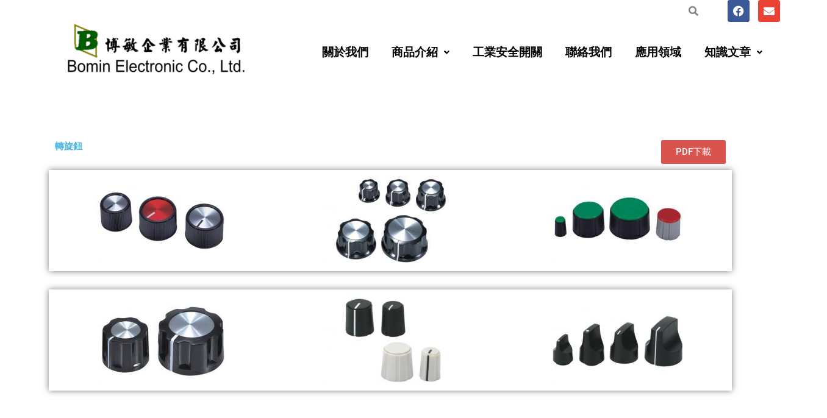

--- FILE ---
content_type: text/html; charset=UTF-8
request_url: https://www.bominltd.com/knob-cover/
body_size: 25307
content:
<!DOCTYPE html>
<html lang="zh-TW">
<head>
<meta charset="UTF-8">
<meta name="viewport" content="width=device-width, initial-scale=1">
<link rel="profile" href="https://gmpg.org/xfn/11"> 
<meta name='robots' content='index, follow, max-image-preview:large, max-snippet:-1, max-video-preview:-1'/>
<style>img:is([sizes="auto" i], [sizes^="auto," i]){contain-intrinsic-size:3000px 1500px}</style>
<title>旋鈕蓋 旋轉旋鈕-鋁殼旋鈕-指示旋鈕-雙色旋鈕-三色旋鈕- 博敏企業有限公司</title>
<meta name="description" content="旋鈕蓋 旋轉旋鈕 鋁殼旋鈕 指示旋鈕 雙色旋鈕 三色旋鈕 指示燈 金屬指示燈 塑料指示燈 自定義符號指示燈 開關 撥動開關 中型撥動開關 微型撥動開關 翹板開關 單極翹板開關 微型翹板開關 儀器盒 按鈕開關滑動開關 旋轉開關 金屬按鈕開關 斷路器 溫控保護器 旋鈕蓋 腳踏開關"/>
<link rel="canonical" href="https://www.bominltd.com/knob-cover/"/>
<meta property="og:locale" content="zh_TW"/>
<meta property="og:type" content="article"/>
<meta property="og:title" content="旋鈕蓋 旋轉旋鈕-鋁殼旋鈕-指示旋鈕-雙色旋鈕-三色旋鈕- 博敏企業有限公司"/>
<meta property="og:description" content="旋鈕蓋 旋轉旋鈕 鋁殼旋鈕 指示旋鈕 雙色旋鈕 三色旋鈕 指示燈 金屬指示燈 塑料指示燈 自定義符號指示燈 開關 撥動開關 中型撥動開關 微型撥動開關 翹板開關 單極翹板開關 微型翹板開關 儀器盒 按鈕開關滑動開關 旋轉開關 金屬按鈕開關 斷路器 溫控保護器 旋鈕蓋 腳踏開關"/>
<meta property="og:url" content="https://www.bominltd.com/knob-cover/"/>
<meta property="og:site_name" content="博敏企業有限公司"/>
<meta property="article:publisher" content="https://www.facebook.com/BOMINELECTRONIC/"/>
<meta property="article:modified_time" content="2022-06-24T06:08:21+00:00"/>
<meta property="og:image" content="https://www.bominltd.com/wp-content/uploads/2019/12/tuning-knob-41001-s.jpg"/>
<meta name="twitter:card" content="summary_large_image"/>
<meta name="twitter:label1" content="預估閱讀時間"/>
<meta name="twitter:data1" content="11 分鐘"/>
<script type="application/ld+json" class="yoast-schema-graph">{"@context":"https://schema.org","@graph":[{"@type":"WebPage","@id":"https://www.bominltd.com/knob-cover/","url":"https://www.bominltd.com/knob-cover/","name":"旋鈕蓋 旋轉旋鈕-鋁殼旋鈕-指示旋鈕-雙色旋鈕-三色旋鈕- 博敏企業有限公司","isPartOf":{"@id":"https://www.bominltd.com/#website"},"primaryImageOfPage":{"@id":"https://www.bominltd.com/knob-cover/#primaryimage"},"image":{"@id":"https://www.bominltd.com/knob-cover/#primaryimage"},"thumbnailUrl":"https://www.bominltd.com/wp-content/uploads/2019/12/tuning-knob-41001-s.jpg","datePublished":"2020-01-08T01:56:27+00:00","dateModified":"2022-06-24T06:08:21+00:00","description":"旋鈕蓋 旋轉旋鈕 鋁殼旋鈕 指示旋鈕 雙色旋鈕 三色旋鈕 指示燈 金屬指示燈 塑料指示燈 自定義符號指示燈 開關 撥動開關 中型撥動開關 微型撥動開關 翹板開關 單極翹板開關 微型翹板開關 儀器盒 按鈕開關滑動開關 旋轉開關 金屬按鈕開關 斷路器 溫控保護器 旋鈕蓋 腳踏開關","breadcrumb":{"@id":"https://www.bominltd.com/knob-cover/#breadcrumb"},"inLanguage":"zh-TW","potentialAction":[{"@type":"ReadAction","target":["https://www.bominltd.com/knob-cover/"]}]},{"@type":"ImageObject","inLanguage":"zh-TW","@id":"https://www.bominltd.com/knob-cover/#primaryimage","url":"https://www.bominltd.com/wp-content/uploads/2019/12/tuning-knob-41001-s.jpg","contentUrl":"https://www.bominltd.com/wp-content/uploads/2019/12/tuning-knob-41001-s.jpg","width":220,"height":146},{"@type":"BreadcrumbList","@id":"https://www.bominltd.com/knob-cover/#breadcrumb","itemListElement":[{"@type":"ListItem","position":1,"name":"首頁","item":"https://www.bominltd.com/"},{"@type":"ListItem","position":2,"name":"旋鈕蓋"}]},{"@type":"WebSite","@id":"https://www.bominltd.com/#website","url":"https://www.bominltd.com/","name":"博敏企業有限公司","description":"指示燈,搖頭開關,汽車開關,按鈕開關,金屬按鈕開關,腳踏開關","potentialAction":[{"@type":"SearchAction","target":{"@type":"EntryPoint","urlTemplate":"https://www.bominltd.com/?s={search_term_string}"},"query-input":{"@type":"PropertyValueSpecification","valueRequired":true,"valueName":"search_term_string"}}],"inLanguage":"zh-TW"}]}</script>
<link rel="stylesheet" type="text/css" href="//www.bominltd.com/wp-content/cache/wpfc-minified/k0kbqxto/5uqqa.css" media="all"/>
<style id='astra-theme-css-inline-css'>:root{--ast-post-nav-space:0;--ast-container-default-xlg-padding:3em;--ast-container-default-lg-padding:3em;--ast-container-default-slg-padding:2em;--ast-container-default-md-padding:3em;--ast-container-default-sm-padding:3em;--ast-container-default-xs-padding:2.4em;--ast-container-default-xxs-padding:1.8em;--ast-code-block-background:#EEEEEE;--ast-comment-inputs-background:#FAFAFA;--ast-normal-container-width:1200px;--ast-narrow-container-width:750px;--ast-blog-title-font-weight:normal;--ast-blog-meta-weight:inherit;--ast-global-color-primary:var(--ast-global-color-5);--ast-global-color-secondary:var(--ast-global-color-4);--ast-global-color-alternate-background:var(--ast-global-color-7);--ast-global-color-subtle-background:var(--ast-global-color-6);--ast-bg-style-guide:#F8FAFC;--ast-shadow-style-guide:0px 0px 4px 0 #00000057;--ast-global-dark-bg-style:#fff;--ast-global-dark-lfs:#fbfbfb;--ast-widget-bg-color:#fafafa;--ast-wc-container-head-bg-color:#fbfbfb;--ast-title-layout-bg:#eeeeee;--ast-search-border-color:#e7e7e7;--ast-lifter-hover-bg:#e6e6e6;--ast-gallery-block-color:#000;--srfm-color-input-label:var(--ast-global-color-2);}html{font-size:93.75%;}a{color:var(--ast-global-color-0);}a:hover,a:focus{color:var(--ast-global-color-1);}body,button,input,select,textarea,.ast-button,.ast-custom-button{font-family:-apple-system,BlinkMacSystemFont,Segoe UI,Roboto,Oxygen-Sans,Ubuntu,Cantarell,Helvetica Neue,sans-serif;font-weight:inherit;font-size:15px;font-size:1rem;line-height:var(--ast-body-line-height,1.65em);}blockquote{color:var(--ast-global-color-3);}h1,h2,h3,h4,h5,h6,.entry-content :where(h1,h2,h3,h4,h5,h6),.site-title,.site-title a{font-weight:600;}.ast-site-identity .site-title a{color:var(--ast-global-color-2);}.site-title{font-size:35px;font-size:2.3333333333333rem;display:block;}.site-header .site-description{font-size:15px;font-size:1rem;display:none;}.entry-title{font-size:26px;font-size:1.7333333333333rem;}.archive .ast-article-post .ast-article-inner,.blog .ast-article-post .ast-article-inner,.archive .ast-article-post .ast-article-inner:hover,.blog .ast-article-post .ast-article-inner:hover{overflow:hidden;}h1,.entry-content :where(h1){font-size:40px;font-size:2.6666666666667rem;font-weight:600;line-height:1.4em;}h2,.entry-content :where(h2){font-size:32px;font-size:2.1333333333333rem;font-weight:600;line-height:1.3em;}h3,.entry-content :where(h3){font-size:26px;font-size:1.7333333333333rem;font-weight:600;line-height:1.3em;}h4,.entry-content :where(h4){font-size:24px;font-size:1.6rem;line-height:1.2em;font-weight:600;}h5,.entry-content :where(h5){font-size:20px;font-size:1.3333333333333rem;line-height:1.2em;font-weight:600;}h6,.entry-content :where(h6){font-size:16px;font-size:1.0666666666667rem;line-height:1.25em;font-weight:600;}::selection{background-color:var(--ast-global-color-0);color:#ffffff;}body,h1,h2,h3,h4,h5,h6,.entry-title a,.entry-content :where(h1,h2,h3,h4,h5,h6){color:var(--ast-global-color-3);}.tagcloud a:hover,.tagcloud a:focus,.tagcloud a.current-item{color:#ffffff;border-color:var(--ast-global-color-0);background-color:var(--ast-global-color-0);}input:focus,input[type="text"]:focus,input[type="email"]:focus,input[type="url"]:focus,input[type="password"]:focus,input[type="reset"]:focus,input[type="search"]:focus,textarea:focus{border-color:var(--ast-global-color-0);}input[type="radio"]:checked,input[type=reset],input[type="checkbox"]:checked,input[type="checkbox"]:hover:checked,input[type="checkbox"]:focus:checked,input[type=range]::-webkit-slider-thumb{border-color:var(--ast-global-color-0);background-color:var(--ast-global-color-0);box-shadow:none;}.site-footer a:hover + .post-count,.site-footer a:focus + .post-count{background:var(--ast-global-color-0);border-color:var(--ast-global-color-0);}.single .nav-links .nav-previous,.single .nav-links .nav-next{color:var(--ast-global-color-0);}.entry-meta,.entry-meta *{line-height:1.45;color:var(--ast-global-color-0);}.entry-meta a:not(.ast-button):hover,.entry-meta a:not(.ast-button):hover *,.entry-meta a:not(.ast-button):focus,.entry-meta a:not(.ast-button):focus *,.page-links > .page-link,.page-links .page-link:hover,.post-navigation a:hover{color:var(--ast-global-color-1);}#cat option,.secondary .calendar_wrap thead a,.secondary .calendar_wrap thead a:visited{color:var(--ast-global-color-0);}.secondary .calendar_wrap #today,.ast-progress-val span{background:var(--ast-global-color-0);}.secondary a:hover + .post-count,.secondary a:focus + .post-count{background:var(--ast-global-color-0);border-color:var(--ast-global-color-0);}.calendar_wrap #today > a{color:#ffffff;}.page-links .page-link,.single .post-navigation a{color:var(--ast-global-color-0);}.ast-search-menu-icon .search-form button.search-submit{padding:0 4px;}.ast-search-menu-icon form.search-form{padding-right:0;}.ast-search-menu-icon.slide-search input.search-field{width:0;}.ast-header-search .ast-search-menu-icon.ast-dropdown-active .search-form,.ast-header-search .ast-search-menu-icon.ast-dropdown-active .search-field:focus{transition:all 0.2s;}.search-form input.search-field:focus{outline:none;}.ast-archive-title{color:var(--ast-global-color-2);}.widget-title,.widget .wp-block-heading{font-size:21px;font-size:1.4rem;color:var(--ast-global-color-2);}.ast-single-post .entry-content a,.ast-comment-content a:not(.ast-comment-edit-reply-wrap a){text-decoration:underline;}.ast-single-post .wp-block-button .wp-block-button__link,.ast-single-post .elementor-widget-button .elementor-button,.ast-single-post .entry-content .uagb-tab a,.ast-single-post .entry-content .uagb-ifb-cta a,.ast-single-post .entry-content .wp-block-uagb-buttons a,.ast-single-post .entry-content .uabb-module-content a,.ast-single-post .entry-content .uagb-post-grid a,.ast-single-post .entry-content .uagb-timeline a,.ast-single-post .entry-content .uagb-toc__wrap a,.ast-single-post .entry-content .uagb-taxomony-box a,.entry-content .wp-block-latest-posts > li > a,.ast-single-post .entry-content .wp-block-file__button,a.ast-post-filter-single,.ast-single-post .wp-block-buttons .wp-block-button.is-style-outline .wp-block-button__link,.ast-single-post .ast-comment-content .comment-reply-link,.ast-single-post .ast-comment-content .comment-edit-link{text-decoration:none;}.ast-search-menu-icon.slide-search a:focus-visible:focus-visible,.astra-search-icon:focus-visible,#close:focus-visible,a:focus-visible,.ast-menu-toggle:focus-visible,.site .skip-link:focus-visible,.wp-block-loginout input:focus-visible,.wp-block-search.wp-block-search__button-inside .wp-block-search__inside-wrapper,.ast-header-navigation-arrow:focus-visible,.ast-orders-table__row .ast-orders-table__cell:focus-visible,a#ast-apply-coupon:focus-visible,#ast-apply-coupon:focus-visible,#close:focus-visible,.button.search-submit:focus-visible,#search_submit:focus,.normal-search:focus-visible,.ast-header-account-wrap:focus-visible,.astra-cart-drawer-close:focus,.ast-single-variation:focus,.ast-button:focus{outline-style:dotted;outline-color:inherit;outline-width:thin;}input:focus,input[type="text"]:focus,input[type="email"]:focus,input[type="url"]:focus,input[type="password"]:focus,input[type="reset"]:focus,input[type="search"]:focus,input[type="number"]:focus,textarea:focus,.wp-block-search__input:focus,[data-section="section-header-mobile-trigger"] .ast-button-wrap .ast-mobile-menu-trigger-minimal:focus,.ast-mobile-popup-drawer.active .menu-toggle-close:focus,#ast-scroll-top:focus,#coupon_code:focus,#ast-coupon-code:focus{border-style:dotted;border-color:inherit;border-width:thin;}input{outline:none;}.ast-logo-title-inline .site-logo-img{padding-right:1em;}body .ast-oembed-container *{position:absolute;top:0;width:100%;height:100%;left:0;}body .wp-block-embed-pocket-casts .ast-oembed-container *{position:unset;}.ast-single-post-featured-section + article{margin-top:2em;}.site-content .ast-single-post-featured-section img{width:100%;overflow:hidden;object-fit:cover;}.site > .ast-single-related-posts-container{margin-top:0;}@media(min-width:922px){.ast-desktop .ast-container--narrow {max-width: var(--ast-narrow-container-width);margin: 0 auto;}}@media(max-width:921.9px){#ast-desktop-header{display:none;}}@media(min-width:922px){#ast-mobile-header{display:none;}}.wp-block-buttons.aligncenter{justify-content:center;}@media(max-width:921px){.ast-theme-transparent-header #primary,.ast-theme-transparent-header #secondary{padding:0;}}@media(max-width:921px){.ast-plain-container.ast-no-sidebar #primary{padding:0;}}.ast-plain-container.ast-no-sidebar #primary{margin-top:0;margin-bottom:0;}@media(min-width:1200px){.ast-plain-container.ast-no-sidebar #primary{margin-top:60px;margin-bottom:60px;}}.wp-block-button.is-style-outline .wp-block-button__link{border-color:var(--ast-global-color-0);}div.wp-block-button.is-style-outline > .wp-block-button__link:not(.has-text-color),div.wp-block-button.wp-block-button__link.is-style-outline:not(.has-text-color){color:var(--ast-global-color-0);}.wp-block-button.is-style-outline .wp-block-button__link:hover,.wp-block-buttons .wp-block-button.is-style-outline .wp-block-button__link:focus,.wp-block-buttons .wp-block-button.is-style-outline > .wp-block-button__link:not(.has-text-color):hover,.wp-block-buttons .wp-block-button.wp-block-button__link.is-style-outline:not(.has-text-color):hover{color:#ffffff;background-color:var(--ast-global-color-1);border-color:var(--ast-global-color-1);}.post-page-numbers.current .page-link,.ast-pagination .page-numbers.current{color:#ffffff;border-color:var(--ast-global-color-0);background-color:var(--ast-global-color-0);}.wp-block-button.is-style-outline .wp-block-button__link.wp-element-button,.ast-outline-button{border-color:var(--ast-global-color-0);font-family:inherit;font-weight:inherit;line-height:1em;}.wp-block-buttons .wp-block-button.is-style-outline > .wp-block-button__link:not(.has-text-color),.wp-block-buttons .wp-block-button.wp-block-button__link.is-style-outline:not(.has-text-color),.ast-outline-button{color:var(--ast-global-color-0);}.wp-block-button.is-style-outline .wp-block-button__link:hover,.wp-block-buttons .wp-block-button.is-style-outline .wp-block-button__link:focus,.wp-block-buttons .wp-block-button.is-style-outline > .wp-block-button__link:not(.has-text-color):hover,.wp-block-buttons .wp-block-button.wp-block-button__link.is-style-outline:not(.has-text-color):hover,.ast-outline-button:hover,.ast-outline-button:focus,.wp-block-uagb-buttons-child .uagb-buttons-repeater.ast-outline-button:hover,.wp-block-uagb-buttons-child .uagb-buttons-repeater.ast-outline-button:focus{color:#ffffff;background-color:var(--ast-global-color-1);border-color:var(--ast-global-color-1);}.wp-block-button .wp-block-button__link.wp-element-button.is-style-outline:not(.has-background),.wp-block-button.is-style-outline>.wp-block-button__link.wp-element-button:not(.has-background),.ast-outline-button{background-color:transparent;}.entry-content[data-ast-blocks-layout] > figure{margin-bottom:1em;}h1.widget-title{font-weight:600;}h2.widget-title{font-weight:600;}h3.widget-title{font-weight:600;}#page{display:flex;flex-direction:column;min-height:100vh;}.ast-404-layout-1 h1.page-title{color:var(--ast-global-color-2);}.single .post-navigation a{line-height:1em;height:inherit;}.error-404 .page-sub-title{font-size:1.5rem;font-weight:inherit;}.search .site-content .content-area .search-form{margin-bottom:0;}#page .site-content{flex-grow:1;}.widget{margin-bottom:1.25em;}#secondary li{line-height:1.5em;}#secondary .wp-block-group h2{margin-bottom:0.7em;}#secondary h2{font-size:1.7rem;}.ast-separate-container .ast-article-post,.ast-separate-container .ast-article-single,.ast-separate-container .comment-respond{padding:3em;}.ast-separate-container .ast-article-single .ast-article-single{padding:0;}.ast-article-single .wp-block-post-template-is-layout-grid{padding-left:0;}.ast-separate-container .comments-title,.ast-narrow-container .comments-title{padding:1.5em 2em;}.ast-page-builder-template .comment-form-textarea,.ast-comment-formwrap .ast-grid-common-col{padding:0;}.ast-comment-formwrap{padding:0;display:inline-flex;column-gap:20px;width:100%;margin-left:0;margin-right:0;}.comments-area textarea#comment:focus,.comments-area textarea#comment:active,.comments-area .ast-comment-formwrap input[type="text"]:focus,.comments-area .ast-comment-formwrap input[type="text"]:active{box-shadow:none;outline:none;}.archive.ast-page-builder-template .entry-header{margin-top:2em;}.ast-page-builder-template .ast-comment-formwrap{width:100%;}.entry-title{margin-bottom:0.5em;}.ast-archive-description p{font-size:inherit;font-weight:inherit;line-height:inherit;}.ast-separate-container .ast-comment-list li.depth-1,.hentry{margin-bottom:2em;}@media(min-width:921px){.ast-left-sidebar.ast-page-builder-template #secondary,.archive.ast-right-sidebar.ast-page-builder-template .site-main{padding-left:20px;padding-right:20px;}}@media(max-width:544px){.ast-comment-formwrap.ast-row{column-gap:10px;display:inline-block;}#ast-commentform .ast-grid-common-col{position:relative;width:100%;}}@media(min-width:1201px){.ast-separate-container .ast-article-post,.ast-separate-container .ast-article-single,.ast-separate-container .ast-author-box,.ast-separate-container .ast-404-layout-1,.ast-separate-container .no-results{padding:3em;}}@media(max-width:921px){.ast-left-sidebar #content > .ast-container{display:flex;flex-direction:column-reverse;width:100%;}}@media(min-width:922px){.ast-separate-container.ast-right-sidebar #primary,.ast-separate-container.ast-left-sidebar #primary{border:0;}.search-no-results.ast-separate-container #primary{margin-bottom:4em;}}.wp-block-button .wp-block-button__link{color:#ffffff;}.wp-block-button .wp-block-button__link:hover,.wp-block-button .wp-block-button__link:focus{color:#ffffff;background-color:var(--ast-global-color-1);border-color:var(--ast-global-color-1);}.elementor-widget-heading h1.elementor-heading-title{line-height:1.4em;}.elementor-widget-heading h2.elementor-heading-title{line-height:1.3em;}.elementor-widget-heading h3.elementor-heading-title{line-height:1.3em;}.elementor-widget-heading h4.elementor-heading-title{line-height:1.2em;}.elementor-widget-heading h5.elementor-heading-title{line-height:1.2em;}.elementor-widget-heading h6.elementor-heading-title{line-height:1.25em;}.wp-block-button .wp-block-button__link,.wp-block-search .wp-block-search__button,body .wp-block-file .wp-block-file__button{border-color:var(--ast-global-color-0);background-color:var(--ast-global-color-0);color:#ffffff;font-family:inherit;font-weight:inherit;line-height:1em;padding-top:15px;padding-right:30px;padding-bottom:15px;padding-left:30px;}@media(max-width:921px){.wp-block-button .wp-block-button__link,.wp-block-search .wp-block-search__button,body .wp-block-file .wp-block-file__button{padding-top:14px;padding-right:28px;padding-bottom:14px;padding-left:28px;}}@media(max-width:544px){.wp-block-button .wp-block-button__link,.wp-block-search .wp-block-search__button,body .wp-block-file .wp-block-file__button{padding-top:12px;padding-right:24px;padding-bottom:12px;padding-left:24px;}}.menu-toggle,button,.ast-button,.ast-custom-button,.button,input#submit,input[type="button"],input[type="submit"],input[type="reset"],form[CLASS*="wp-block-search__"].wp-block-search .wp-block-search__inside-wrapper .wp-block-search__button,body .wp-block-file .wp-block-file__button,.search .search-submit{border-style:solid;border-top-width:0;border-right-width:0;border-left-width:0;border-bottom-width:0;color:#ffffff;border-color:var(--ast-global-color-0);background-color:var(--ast-global-color-0);padding-top:15px;padding-right:30px;padding-bottom:15px;padding-left:30px;font-family:inherit;font-weight:inherit;line-height:1em;}button:focus,.menu-toggle:hover,button:hover,.ast-button:hover,.ast-custom-button:hover .button:hover,.ast-custom-button:hover ,input[type=reset]:hover,input[type=reset]:focus,input#submit:hover,input#submit:focus,input[type="button"]:hover,input[type="button"]:focus,input[type="submit"]:hover,input[type="submit"]:focus,form[CLASS*="wp-block-search__"].wp-block-search .wp-block-search__inside-wrapper .wp-block-search__button:hover,form[CLASS*="wp-block-search__"].wp-block-search .wp-block-search__inside-wrapper .wp-block-search__button:focus,body .wp-block-file .wp-block-file__button:hover,body .wp-block-file .wp-block-file__button:focus{color:#ffffff;background-color:var(--ast-global-color-1);border-color:var(--ast-global-color-1);}form[CLASS*="wp-block-search__"].wp-block-search .wp-block-search__inside-wrapper .wp-block-search__button.has-icon{padding-top:calc(15px - 3px);padding-right:calc(30px - 3px);padding-bottom:calc(15px - 3px);padding-left:calc(30px - 3px);}@media(max-width:921px){.menu-toggle,button,.ast-button,.ast-custom-button,.button,input#submit,input[type="button"],input[type="submit"],input[type="reset"],form[CLASS*="wp-block-search__"].wp-block-search .wp-block-search__inside-wrapper .wp-block-search__button,body .wp-block-file .wp-block-file__button,.search .search-submit{padding-top:14px;padding-right:28px;padding-bottom:14px;padding-left:28px;}}@media(max-width:544px){.menu-toggle,button,.ast-button,.ast-custom-button,.button,input#submit,input[type="button"],input[type="submit"],input[type="reset"],form[CLASS*="wp-block-search__"].wp-block-search .wp-block-search__inside-wrapper .wp-block-search__button,body .wp-block-file .wp-block-file__button,.search .search-submit{padding-top:12px;padding-right:24px;padding-bottom:12px;padding-left:24px;}}@media(max-width:921px){.ast-mobile-header-stack .main-header-bar .ast-search-menu-icon{display:inline-block;}.ast-header-break-point.ast-header-custom-item-outside .ast-mobile-header-stack .main-header-bar .ast-search-icon{margin:0;}.ast-comment-avatar-wrap img{max-width:2.5em;}.ast-comment-meta{padding:0 1.8888em 1.3333em;}.ast-separate-container .ast-comment-list li.depth-1{padding:1.5em 2.14em;}.ast-separate-container .comment-respond{padding:2em 2.14em;}}@media(min-width:544px){.ast-container{max-width:100%;}}@media(max-width:544px){.ast-separate-container .ast-article-post,.ast-separate-container .ast-article-single,.ast-separate-container .comments-title,.ast-separate-container .ast-archive-description{padding:1.5em 1em;}.ast-separate-container #content .ast-container{padding-left:0.54em;padding-right:0.54em;}.ast-separate-container .ast-comment-list .bypostauthor{padding:.5em;}.ast-search-menu-icon.ast-dropdown-active .search-field{width:170px;}} #ast-mobile-header .ast-site-header-cart-li a{pointer-events:none;}.ast-separate-container{background-color:var(--ast-global-color-5);background-image:none;}@media(max-width:921px){.site-title{display:block;}.site-header .site-description{display:none;}h1,.entry-content :where(h1){font-size:30px;}h2,.entry-content :where(h2){font-size:25px;}h3,.entry-content :where(h3){font-size:20px;}}@media(max-width:544px){.site-title{display:block;}.site-header .site-description{display:none;}h1,.entry-content :where(h1){font-size:30px;}h2,.entry-content :where(h2){font-size:25px;}h3,.entry-content :where(h3){font-size:20px;}}@media(max-width:921px){html{font-size:85.5%;}}@media(max-width:544px){html{font-size:85.5%;}}@media(min-width:922px){.ast-container{max-width:1240px;}}@media(min-width:922px){.site-content .ast-container{display:flex;}}@media(max-width:921px){.site-content .ast-container{flex-direction:column;}}@media(min-width:922px){.main-header-menu .sub-menu .menu-item.ast-left-align-sub-menu:hover > .sub-menu,.main-header-menu .sub-menu .menu-item.ast-left-align-sub-menu.focus > .sub-menu{margin-left:-0px;}}.wp-block-file{display:flex;align-items:center;flex-wrap:wrap;justify-content:space-between;}.wp-block-pullquote{border:none;}.wp-block-pullquote blockquote::before{content:"\201D";font-family:"Helvetica",sans-serif;display:flex;transform:rotate( 180deg );font-size:6rem;font-style:normal;line-height:1;font-weight:bold;align-items:center;justify-content:center;}.has-text-align-right > blockquote::before{justify-content:flex-start;}.has-text-align-left > blockquote::before{justify-content:flex-end;}figure.wp-block-pullquote.is-style-solid-color blockquote{max-width:100%;text-align:inherit;}:root{--wp--custom--ast-default-block-top-padding:3em;--wp--custom--ast-default-block-right-padding:3em;--wp--custom--ast-default-block-bottom-padding:3em;--wp--custom--ast-default-block-left-padding:3em;--wp--custom--ast-container-width:1200px;--wp--custom--ast-content-width-size:1200px;--wp--custom--ast-wide-width-size:calc(1200px + var(--wp--custom--ast-default-block-left-padding) + var(--wp--custom--ast-default-block-right-padding));}.ast-narrow-container{--wp--custom--ast-content-width-size:750px;--wp--custom--ast-wide-width-size:750px;}@media(max-width:921px){:root {--wp--custom--ast-default-block-top-padding: 3em;--wp--custom--ast-default-block-right-padding: 2em;--wp--custom--ast-default-block-bottom-padding: 3em;--wp--custom--ast-default-block-left-padding: 2em;}}@media(max-width:544px){:root {--wp--custom--ast-default-block-top-padding: 3em;--wp--custom--ast-default-block-right-padding: 1.5em;--wp--custom--ast-default-block-bottom-padding: 3em;--wp--custom--ast-default-block-left-padding: 1.5em;}}.entry-content > .wp-block-group,.entry-content > .wp-block-cover,.entry-content > .wp-block-columns{padding-top:var(--wp--custom--ast-default-block-top-padding);padding-right:var(--wp--custom--ast-default-block-right-padding);padding-bottom:var(--wp--custom--ast-default-block-bottom-padding);padding-left:var(--wp--custom--ast-default-block-left-padding);}.ast-plain-container.ast-no-sidebar .entry-content > .alignfull,.ast-page-builder-template .ast-no-sidebar .entry-content > .alignfull{margin-left:calc( -50vw + 50%);margin-right:calc( -50vw + 50%);max-width:100vw;width:100vw;}.ast-plain-container.ast-no-sidebar .entry-content .alignfull .alignfull,.ast-page-builder-template.ast-no-sidebar .entry-content .alignfull .alignfull,.ast-plain-container.ast-no-sidebar .entry-content .alignfull .alignwide,.ast-page-builder-template.ast-no-sidebar .entry-content .alignfull .alignwide,.ast-plain-container.ast-no-sidebar .entry-content .alignwide .alignfull,.ast-page-builder-template.ast-no-sidebar .entry-content .alignwide .alignfull,.ast-plain-container.ast-no-sidebar .entry-content .alignwide .alignwide,.ast-page-builder-template.ast-no-sidebar .entry-content .alignwide .alignwide,.ast-plain-container.ast-no-sidebar .entry-content .wp-block-column .alignfull,.ast-page-builder-template.ast-no-sidebar .entry-content .wp-block-column .alignfull,.ast-plain-container.ast-no-sidebar .entry-content .wp-block-column .alignwide,.ast-page-builder-template.ast-no-sidebar .entry-content .wp-block-column .alignwide{margin-left:auto;margin-right:auto;width:100%;}[data-ast-blocks-layout] .wp-block-separator:not(.is-style-dots){height:0;}[data-ast-blocks-layout] .wp-block-separator{margin:20px auto;}[data-ast-blocks-layout] .wp-block-separator:not(.is-style-wide):not(.is-style-dots){max-width:100px;}[data-ast-blocks-layout] .wp-block-separator.has-background{padding:0;}.entry-content[data-ast-blocks-layout] > *{max-width:var(--wp--custom--ast-content-width-size);margin-left:auto;margin-right:auto;}.entry-content[data-ast-blocks-layout] > .alignwide{max-width:var(--wp--custom--ast-wide-width-size);}.entry-content[data-ast-blocks-layout] .alignfull{max-width:none;}.entry-content .wp-block-columns{margin-bottom:0;}blockquote{margin:1.5em;border-color:rgba(0,0,0,0.05);}.wp-block-quote:not(.has-text-align-right):not(.has-text-align-center){border-left:5px solid rgba(0,0,0,0.05);}.has-text-align-right > blockquote,blockquote.has-text-align-right{border-right:5px solid rgba(0,0,0,0.05);}.has-text-align-left > blockquote,blockquote.has-text-align-left{border-left:5px solid rgba(0,0,0,0.05);}.wp-block-site-tagline,.wp-block-latest-posts .read-more{margin-top:15px;}.wp-block-loginout p label{display:block;}.wp-block-loginout p:not(.login-remember):not(.login-submit) input{width:100%;}.wp-block-loginout input:focus{border-color:transparent;}.wp-block-loginout input:focus{outline:thin dotted;}.entry-content .wp-block-media-text .wp-block-media-text__content{padding:0 0 0 8%;}.entry-content .wp-block-media-text.has-media-on-the-right .wp-block-media-text__content{padding:0 8% 0 0;}.entry-content .wp-block-media-text.has-background .wp-block-media-text__content{padding:8%;}.entry-content .wp-block-cover:not([class*="background-color"]):not(.has-text-color.has-link-color) .wp-block-cover__inner-container,.entry-content .wp-block-cover:not([class*="background-color"]) .wp-block-cover-image-text,.entry-content .wp-block-cover:not([class*="background-color"]) .wp-block-cover-text,.entry-content .wp-block-cover-image:not([class*="background-color"]) .wp-block-cover__inner-container,.entry-content .wp-block-cover-image:not([class*="background-color"]) .wp-block-cover-image-text,.entry-content .wp-block-cover-image:not([class*="background-color"]) .wp-block-cover-text{color:var(--ast-global-color-primary,var(--ast-global-color-5));}.wp-block-loginout .login-remember input{width:1.1rem;height:1.1rem;margin:0 5px 4px 0;vertical-align:middle;}.wp-block-latest-posts > li > *:first-child,.wp-block-latest-posts:not(.is-grid) > li:first-child{margin-top:0;}.entry-content > .wp-block-buttons,.entry-content > .wp-block-uagb-buttons{margin-bottom:1.5em;}.wp-block-search__inside-wrapper .wp-block-search__input{padding:0 10px;color:var(--ast-global-color-3);background:var(--ast-global-color-primary,var(--ast-global-color-5));border-color:var(--ast-border-color);}.wp-block-latest-posts .read-more{margin-bottom:1.5em;}.wp-block-search__no-button .wp-block-search__inside-wrapper .wp-block-search__input{padding-top:5px;padding-bottom:5px;}.wp-block-latest-posts .wp-block-latest-posts__post-date,.wp-block-latest-posts .wp-block-latest-posts__post-author{font-size:1rem;}.wp-block-latest-posts > li > *,.wp-block-latest-posts:not(.is-grid) > li{margin-top:12px;margin-bottom:12px;}.ast-page-builder-template .entry-content[data-ast-blocks-layout] > .alignwide:where(:not(.uagb-is-root-container):not(.spectra-is-root-container)) > *{max-width:var(--wp--custom--ast-wide-width-size);}.ast-page-builder-template .entry-content[data-ast-blocks-layout] > .inherit-container-width > *,.ast-page-builder-template .entry-content[data-ast-blocks-layout] > *:not(.wp-block-group):where(:not(.uagb-is-root-container):not(.spectra-is-root-container)) > *,.entry-content[data-ast-blocks-layout] > .wp-block-cover .wp-block-cover__inner-container{max-width:var(--wp--custom--ast-content-width-size);margin-left:auto;margin-right:auto;}.ast-page-builder-template .entry-content[data-ast-blocks-layout] > *,.ast-page-builder-template .entry-content[data-ast-blocks-layout] > .alignfull:where(:not(.wp-block-group):not(.uagb-is-root-container):not(.spectra-is-root-container)) > *{max-width:none;}.entry-content[data-ast-blocks-layout] .wp-block-cover:not(.alignleft):not(.alignright){width:auto;}@media(max-width:1200px){.ast-separate-container .entry-content > .alignfull,.ast-separate-container .entry-content[data-ast-blocks-layout] > .alignwide,.ast-plain-container .entry-content[data-ast-blocks-layout] > .alignwide,.ast-plain-container .entry-content .alignfull {margin-left: calc(-1 * min(var(--ast-container-default-xlg-padding),20px)) ;margin-right: calc(-1 * min(var(--ast-container-default-xlg-padding),20px));}}@media(min-width:1201px){.ast-separate-container .entry-content > .alignfull{margin-left:calc(-1 * var(--ast-container-default-xlg-padding) );margin-right:calc(-1 * var(--ast-container-default-xlg-padding) );}.ast-separate-container .entry-content[data-ast-blocks-layout] > .alignwide,.ast-plain-container .entry-content[data-ast-blocks-layout] > .alignwide {margin-left: calc(-1 * var(--wp--custom--ast-default-block-left-padding) );margin-right: calc(-1 * var(--wp--custom--ast-default-block-right-padding) );}}@media(min-width:921px){.ast-separate-container .entry-content .wp-block-group.alignwide:not(.inherit-container-width) > :where(:not(.alignleft):not(.alignright)),.ast-plain-container .entry-content .wp-block-group.alignwide:not(.inherit-container-width) > :where(:not(.alignleft):not(.alignright)){max-width:calc( var(--wp--custom--ast-content-width-size) + 80px );}.ast-plain-container.ast-right-sidebar .entry-content[data-ast-blocks-layout] .alignfull,.ast-plain-container.ast-left-sidebar .entry-content[data-ast-blocks-layout] .alignfull {margin-left: -60px;margin-right: -60px;}}@media(min-width:544px){.entry-content > .alignleft{margin-right:20px;}.entry-content > .alignright {margin-left: 20px;}}@media(max-width:544px){.wp-block-columns .wp-block-column:not(:last-child){margin-bottom:20px;}.wp-block-latest-posts{margin:0;}}@media(max-width:600px){.entry-content .wp-block-media-text .wp-block-media-text__content,.entry-content .wp-block-media-text.has-media-on-the-right .wp-block-media-text__content{padding:8% 0 0;}.entry-content .wp-block-media-text.has-background .wp-block-media-text__content {padding: 8%;}}.ast-page-builder-template .entry-header{padding-left:0;}.ast-narrow-container .site-content .wp-block-uagb-image--align-full .wp-block-uagb-image__figure{max-width:100%;margin-left:auto;margin-right:auto;}:root .has-ast-global-color-0-color{color:var(--ast-global-color-0);}:root .has-ast-global-color-0-background-color{background-color:var(--ast-global-color-0);}:root .wp-block-button .has-ast-global-color-0-color{color:var(--ast-global-color-0);}:root .wp-block-button .has-ast-global-color-0-background-color{background-color:var(--ast-global-color-0);}:root .has-ast-global-color-1-color{color:var(--ast-global-color-1);}:root .has-ast-global-color-1-background-color{background-color:var(--ast-global-color-1);}:root .wp-block-button .has-ast-global-color-1-color{color:var(--ast-global-color-1);}:root .wp-block-button .has-ast-global-color-1-background-color{background-color:var(--ast-global-color-1);}:root .has-ast-global-color-2-color{color:var(--ast-global-color-2);}:root .has-ast-global-color-2-background-color{background-color:var(--ast-global-color-2);}:root .wp-block-button .has-ast-global-color-2-color{color:var(--ast-global-color-2);}:root .wp-block-button .has-ast-global-color-2-background-color{background-color:var(--ast-global-color-2);}:root .has-ast-global-color-3-color{color:var(--ast-global-color-3);}:root .has-ast-global-color-3-background-color{background-color:var(--ast-global-color-3);}:root .wp-block-button .has-ast-global-color-3-color{color:var(--ast-global-color-3);}:root .wp-block-button .has-ast-global-color-3-background-color{background-color:var(--ast-global-color-3);}:root .has-ast-global-color-4-color{color:var(--ast-global-color-4);}:root .has-ast-global-color-4-background-color{background-color:var(--ast-global-color-4);}:root .wp-block-button .has-ast-global-color-4-color{color:var(--ast-global-color-4);}:root .wp-block-button .has-ast-global-color-4-background-color{background-color:var(--ast-global-color-4);}:root .has-ast-global-color-5-color{color:var(--ast-global-color-5);}:root .has-ast-global-color-5-background-color{background-color:var(--ast-global-color-5);}:root .wp-block-button .has-ast-global-color-5-color{color:var(--ast-global-color-5);}:root .wp-block-button .has-ast-global-color-5-background-color{background-color:var(--ast-global-color-5);}:root .has-ast-global-color-6-color{color:var(--ast-global-color-6);}:root .has-ast-global-color-6-background-color{background-color:var(--ast-global-color-6);}:root .wp-block-button .has-ast-global-color-6-color{color:var(--ast-global-color-6);}:root .wp-block-button .has-ast-global-color-6-background-color{background-color:var(--ast-global-color-6);}:root .has-ast-global-color-7-color{color:var(--ast-global-color-7);}:root .has-ast-global-color-7-background-color{background-color:var(--ast-global-color-7);}:root .wp-block-button .has-ast-global-color-7-color{color:var(--ast-global-color-7);}:root .wp-block-button .has-ast-global-color-7-background-color{background-color:var(--ast-global-color-7);}:root .has-ast-global-color-8-color{color:var(--ast-global-color-8);}:root .has-ast-global-color-8-background-color{background-color:var(--ast-global-color-8);}:root .wp-block-button .has-ast-global-color-8-color{color:var(--ast-global-color-8);}:root .wp-block-button .has-ast-global-color-8-background-color{background-color:var(--ast-global-color-8);}:root{--ast-global-color-0:#0170B9;--ast-global-color-1:#3a3a3a;--ast-global-color-2:#3a3a3a;--ast-global-color-3:#4B4F58;--ast-global-color-4:#F5F5F5;--ast-global-color-5:#FFFFFF;--ast-global-color-6:#E5E5E5;--ast-global-color-7:#424242;--ast-global-color-8:#000000;}:root{--ast-border-color:var(--ast-global-color-6);}.ast-single-entry-banner{-js-display:flex;display:flex;flex-direction:column;justify-content:center;text-align:center;position:relative;background:var(--ast-title-layout-bg);}.ast-single-entry-banner[data-banner-layout="layout-1"]{max-width:1200px;background:inherit;padding:20px 0;}.ast-single-entry-banner[data-banner-width-type="custom"]{margin:0 auto;width:100%;}.ast-single-entry-banner + .site-content .entry-header{margin-bottom:0;}.site .ast-author-avatar{--ast-author-avatar-size:;}a.ast-underline-text{text-decoration:underline;}.ast-container > .ast-terms-link{position:relative;display:block;}a.ast-button.ast-badge-tax{padding:4px 8px;border-radius:3px;font-size:inherit;}header.entry-header:not(.related-entry-header){text-align:left;}header.entry-header:not(.related-entry-header) > *:not(:last-child){margin-bottom:10px;}@media(max-width:921px){header.entry-header:not(.related-entry-header){text-align:left;}}@media(max-width:544px){header.entry-header:not(.related-entry-header){text-align:left;}}.ast-archive-entry-banner{-js-display:flex;display:flex;flex-direction:column;justify-content:center;text-align:center;position:relative;background:var(--ast-title-layout-bg);}.ast-archive-entry-banner[data-banner-width-type="custom"]{margin:0 auto;width:100%;}.ast-archive-entry-banner[data-banner-layout="layout-1"]{background:inherit;padding:20px 0;text-align:left;}body.archive .ast-archive-description{max-width:1200px;width:100%;text-align:left;padding-top:3em;padding-right:3em;padding-bottom:3em;padding-left:3em;}body.archive .ast-archive-description .ast-archive-title,body.archive .ast-archive-description .ast-archive-title *{font-size:40px;font-size:2.6666666666667rem;}body.archive .ast-archive-description > *:not(:last-child){margin-bottom:10px;}@media(max-width:921px){body.archive .ast-archive-description{text-align:left;}}@media(max-width:544px){body.archive .ast-archive-description{text-align:left;}}.ast-breadcrumbs .trail-browse,.ast-breadcrumbs .trail-items,.ast-breadcrumbs .trail-items li{display:inline-block;margin:0;padding:0;border:none;background:inherit;text-indent:0;text-decoration:none;}.ast-breadcrumbs .trail-browse{font-size:inherit;font-style:inherit;font-weight:inherit;color:inherit;}.ast-breadcrumbs .trail-items{list-style:none;}.trail-items li::after{padding:0 0.3em;content:"\00bb";}.trail-items li:last-of-type::after{display:none;}h1,h2,h3,h4,h5,h6,.entry-content :where(h1,h2,h3,h4,h5,h6){color:var(--ast-global-color-2);}.entry-title a{color:var(--ast-global-color-2);}@media(max-width:921px){.ast-builder-grid-row-container.ast-builder-grid-row-tablet-3-firstrow .ast-builder-grid-row > *:first-child,.ast-builder-grid-row-container.ast-builder-grid-row-tablet-3-lastrow .ast-builder-grid-row > *:last-child{grid-column:1 / -1;}}@media(max-width:544px){.ast-builder-grid-row-container.ast-builder-grid-row-mobile-3-firstrow .ast-builder-grid-row > *:first-child,.ast-builder-grid-row-container.ast-builder-grid-row-mobile-3-lastrow .ast-builder-grid-row > *:last-child{grid-column:1 / -1;}}.ast-builder-layout-element[data-section="title_tagline"]{display:flex;}@media(max-width:921px){.ast-header-break-point .ast-builder-layout-element[data-section="title_tagline"]{display:flex;}}@media(max-width:544px){.ast-header-break-point .ast-builder-layout-element[data-section="title_tagline"]{display:flex;}}.ast-builder-menu-1{font-family:inherit;font-weight:inherit;}.ast-builder-menu-1 .sub-menu,.ast-builder-menu-1 .inline-on-mobile .sub-menu{border-top-width:2px;border-bottom-width:0px;border-right-width:0px;border-left-width:0px;border-color:var(--ast-global-color-0);border-style:solid;}.ast-builder-menu-1 .sub-menu .sub-menu{top:-2px;}.ast-builder-menu-1 .main-header-menu > .menu-item > .sub-menu,.ast-builder-menu-1 .main-header-menu > .menu-item > .astra-full-megamenu-wrapper{margin-top:0px;}.ast-desktop .ast-builder-menu-1 .main-header-menu > .menu-item > .sub-menu:before,.ast-desktop .ast-builder-menu-1 .main-header-menu > .menu-item > .astra-full-megamenu-wrapper:before{height:calc( 0px + 2px + 5px );}.ast-desktop .ast-builder-menu-1 .menu-item .sub-menu .menu-link{border-style:none;}@media(max-width:921px){.ast-header-break-point .ast-builder-menu-1 .menu-item.menu-item-has-children > .ast-menu-toggle{top:0;}.ast-builder-menu-1 .inline-on-mobile .menu-item.menu-item-has-children > .ast-menu-toggle{right:-15px;}.ast-builder-menu-1 .menu-item-has-children > .menu-link:after{content:unset;}.ast-builder-menu-1 .main-header-menu > .menu-item > .sub-menu,.ast-builder-menu-1 .main-header-menu > .menu-item > .astra-full-megamenu-wrapper{margin-top:0;}}@media(max-width:544px){.ast-header-break-point .ast-builder-menu-1 .menu-item.menu-item-has-children > .ast-menu-toggle{top:0;}.ast-builder-menu-1 .main-header-menu > .menu-item > .sub-menu,.ast-builder-menu-1 .main-header-menu > .menu-item > .astra-full-megamenu-wrapper{margin-top:0;}}.ast-builder-menu-1{display:flex;}@media(max-width:921px){.ast-header-break-point .ast-builder-menu-1{display:flex;}}@media(max-width:544px){.ast-header-break-point .ast-builder-menu-1{display:flex;}}.site-below-footer-wrap{padding-top:20px;padding-bottom:20px;}.site-below-footer-wrap[data-section="section-below-footer-builder"]{background-color:var( --ast-global-color-primary,--ast-global-color-4 );min-height:80px;border-style:solid;border-width:0px;border-top-width:1px;border-top-color:var(--ast-global-color-subtle-background,--ast-global-color-6);}.site-below-footer-wrap[data-section="section-below-footer-builder"] .ast-builder-grid-row{max-width:1200px;min-height:80px;margin-left:auto;margin-right:auto;}.site-below-footer-wrap[data-section="section-below-footer-builder"] .ast-builder-grid-row,.site-below-footer-wrap[data-section="section-below-footer-builder"] .site-footer-section{align-items:flex-start;}.site-below-footer-wrap[data-section="section-below-footer-builder"].ast-footer-row-inline .site-footer-section{display:flex;margin-bottom:0;}.ast-builder-grid-row-full .ast-builder-grid-row{grid-template-columns:1fr;}@media(max-width:921px){.site-below-footer-wrap[data-section="section-below-footer-builder"].ast-footer-row-tablet-inline .site-footer-section{display:flex;margin-bottom:0;}.site-below-footer-wrap[data-section="section-below-footer-builder"].ast-footer-row-tablet-stack .site-footer-section{display:block;margin-bottom:10px;}.ast-builder-grid-row-container.ast-builder-grid-row-tablet-full .ast-builder-grid-row{grid-template-columns:1fr;}}@media(max-width:544px){.site-below-footer-wrap[data-section="section-below-footer-builder"].ast-footer-row-mobile-inline .site-footer-section{display:flex;margin-bottom:0;}.site-below-footer-wrap[data-section="section-below-footer-builder"].ast-footer-row-mobile-stack .site-footer-section{display:block;margin-bottom:10px;}.ast-builder-grid-row-container.ast-builder-grid-row-mobile-full .ast-builder-grid-row{grid-template-columns:1fr;}}.site-below-footer-wrap[data-section="section-below-footer-builder"]{display:grid;}@media(max-width:921px){.ast-header-break-point .site-below-footer-wrap[data-section="section-below-footer-builder"]{display:grid;}}@media(max-width:544px){.ast-header-break-point .site-below-footer-wrap[data-section="section-below-footer-builder"]{display:grid;}}.ast-footer-copyright{text-align:center;}.ast-footer-copyright.site-footer-focus-item{color:var(--ast-global-color-3);}@media(max-width:921px){.ast-footer-copyright{text-align:center;}}@media(max-width:544px){.ast-footer-copyright{text-align:center;}}.ast-footer-copyright.ast-builder-layout-element{display:flex;}@media(max-width:921px){.ast-header-break-point .ast-footer-copyright.ast-builder-layout-element{display:flex;}}@media(max-width:544px){.ast-header-break-point .ast-footer-copyright.ast-builder-layout-element{display:flex;}}.footer-widget-area.widget-area.site-footer-focus-item{width:auto;}.ast-footer-row-inline .footer-widget-area.widget-area.site-footer-focus-item{width:100%;}.elementor-widget-heading .elementor-heading-title{margin:0;}.elementor-page .ast-menu-toggle{color:unset !important;background:unset !important;}.elementor-post.elementor-grid-item.hentry{margin-bottom:0;}.woocommerce div.product .elementor-element.elementor-products-grid .related.products ul.products li.product,.elementor-element .elementor-wc-products .woocommerce[class*='columns-'] ul.products li.product{width:auto;margin:0;float:none;}.elementor-toc__list-wrapper{margin:0;}body .elementor hr{background-color:#ccc;margin:0;}.ast-left-sidebar .elementor-section.elementor-section-stretched,.ast-right-sidebar .elementor-section.elementor-section-stretched{max-width:100%;left:0 !important;}.elementor-posts-container [CLASS*="ast-width-"]{width:100%;}.elementor-template-full-width .ast-container{display:block;}.elementor-screen-only,.screen-reader-text,.screen-reader-text span,.ui-helper-hidden-accessible{top:0 !important;}@media(max-width:544px){.elementor-element .elementor-wc-products .woocommerce[class*="columns-"] ul.products li.product{width:auto;margin:0;}.elementor-element .woocommerce .woocommerce-result-count{float:none;}}.ast-header-break-point .main-header-bar{border-bottom-width:1px;}@media(min-width:922px){.main-header-bar{border-bottom-width:1px;}}.main-header-menu .menu-item, #astra-footer-menu .menu-item, .main-header-bar .ast-masthead-custom-menu-items{-js-display:flex;display:flex;-webkit-box-pack:center;-webkit-justify-content:center;-moz-box-pack:center;-ms-flex-pack:center;justify-content:center;-webkit-box-orient:vertical;-webkit-box-direction:normal;-webkit-flex-direction:column;-moz-box-orient:vertical;-moz-box-direction:normal;-ms-flex-direction:column;flex-direction:column;}.main-header-menu > .menu-item > .menu-link, #astra-footer-menu > .menu-item > .menu-link{height:100%;-webkit-box-align:center;-webkit-align-items:center;-moz-box-align:center;-ms-flex-align:center;align-items:center;-js-display:flex;display:flex;}.ast-header-break-point .main-navigation ul .menu-item .menu-link .icon-arrow:first-of-type svg{top:.2em;margin-top:0px;margin-left:0px;width:.65em;transform:translate(0, -2px) rotateZ(270deg);}.ast-mobile-popup-content .ast-submenu-expanded > .ast-menu-toggle{transform:rotateX(180deg);overflow-y:auto;}@media(min-width:922px){.ast-builder-menu .main-navigation > ul > li:last-child a{margin-right:0;}}.ast-separate-container .ast-article-inner{background-color:var(--ast-global-color-5);background-image:none;}@media(max-width:921px){.ast-separate-container .ast-article-inner{background-color:var(--ast-global-color-5);background-image:none;}}@media(max-width:544px){.ast-separate-container .ast-article-inner{background-color:var(--ast-global-color-5);background-image:none;}}.ast-separate-container .ast-article-single:not(.ast-related-post), .ast-separate-container .error-404, .ast-separate-container .no-results, .single.ast-separate-container .site-main .ast-author-meta, .ast-separate-container .related-posts-title-wrapper, .ast-separate-container .comments-count-wrapper, .ast-box-layout.ast-plain-container .site-content, .ast-padded-layout.ast-plain-container .site-content, .ast-separate-container .ast-archive-description, .ast-separate-container .comments-area .comment-respond, .ast-separate-container .comments-area .ast-comment-list li, .ast-separate-container .comments-area .comments-title{background-color:var(--ast-global-color-5);background-image:none;}@media(max-width:921px){.ast-separate-container .ast-article-single:not(.ast-related-post), .ast-separate-container .error-404, .ast-separate-container .no-results, .single.ast-separate-container .site-main .ast-author-meta, .ast-separate-container .related-posts-title-wrapper, .ast-separate-container .comments-count-wrapper, .ast-box-layout.ast-plain-container .site-content, .ast-padded-layout.ast-plain-container .site-content, .ast-separate-container .ast-archive-description{background-color:var(--ast-global-color-5);background-image:none;}}@media(max-width:544px){.ast-separate-container .ast-article-single:not(.ast-related-post), .ast-separate-container .error-404, .ast-separate-container .no-results, .single.ast-separate-container .site-main .ast-author-meta, .ast-separate-container .related-posts-title-wrapper, .ast-separate-container .comments-count-wrapper, .ast-box-layout.ast-plain-container .site-content, .ast-padded-layout.ast-plain-container .site-content, .ast-separate-container .ast-archive-description{background-color:var(--ast-global-color-5);background-image:none;}}.ast-separate-container.ast-two-container #secondary .widget{background-color:var(--ast-global-color-5);background-image:none;}@media(max-width:921px){.ast-separate-container.ast-two-container #secondary .widget{background-color:var(--ast-global-color-5);background-image:none;}}@media(max-width:544px){.ast-separate-container.ast-two-container #secondary .widget{background-color:var(--ast-global-color-5);background-image:none;}}.ast-plain-container, .ast-page-builder-template{background-color:var(--ast-global-color-5);background-image:none;}@media(max-width:921px){.ast-plain-container, .ast-page-builder-template{background-color:var(--ast-global-color-5);background-image:none;}}@media(max-width:544px){.ast-plain-container, .ast-page-builder-template{background-color:var(--ast-global-color-5);background-image:none;}}
#ast-scroll-top{display:none;position:fixed;text-align:center;cursor:pointer;z-index:99;width:2.1em;height:2.1em;line-height:2.1;color:#ffffff;border-radius:2px;content:"";outline:inherit;}
@media(min-width:769px){
#ast-scroll-top{content:"769";}
}
#ast-scroll-top .ast-icon.icon-arrow svg{margin-left:0px;vertical-align:middle;transform:translate(0, -20%) rotate(180deg);width:1.6em;}
.ast-scroll-to-top-right{right:30px;bottom:30px;}
.ast-scroll-to-top-left{left:30px;bottom:30px;}
#ast-scroll-top{background-color:var(--ast-global-color-0);font-size:15px;}@media(max-width:921px){#ast-scroll-top .ast-icon.icon-arrow svg{width:1em;}}.ast-mobile-header-content > *,.ast-desktop-header-content > *{padding:10px 0;height:auto;}.ast-mobile-header-content > *:first-child,.ast-desktop-header-content > *:first-child{padding-top:10px;}.ast-mobile-header-content > .ast-builder-menu,.ast-desktop-header-content > .ast-builder-menu{padding-top:0;}.ast-mobile-header-content > *:last-child,.ast-desktop-header-content > *:last-child{padding-bottom:0;}.ast-mobile-header-content .ast-search-menu-icon.ast-inline-search label,.ast-desktop-header-content .ast-search-menu-icon.ast-inline-search label{width:100%;}.ast-desktop-header-content .main-header-bar-navigation .ast-submenu-expanded > .ast-menu-toggle::before{transform:rotateX(180deg);}#ast-desktop-header .ast-desktop-header-content,.ast-mobile-header-content .ast-search-icon,.ast-desktop-header-content .ast-search-icon,.ast-mobile-header-wrap .ast-mobile-header-content,.ast-main-header-nav-open.ast-popup-nav-open .ast-mobile-header-wrap .ast-mobile-header-content,.ast-main-header-nav-open.ast-popup-nav-open .ast-desktop-header-content{display:none;}.ast-main-header-nav-open.ast-header-break-point #ast-desktop-header .ast-desktop-header-content,.ast-main-header-nav-open.ast-header-break-point .ast-mobile-header-wrap .ast-mobile-header-content{display:block;}.ast-desktop .ast-desktop-header-content .astra-menu-animation-slide-up > .menu-item > .sub-menu,.ast-desktop .ast-desktop-header-content .astra-menu-animation-slide-up > .menu-item .menu-item > .sub-menu,.ast-desktop .ast-desktop-header-content .astra-menu-animation-slide-down > .menu-item > .sub-menu,.ast-desktop .ast-desktop-header-content .astra-menu-animation-slide-down > .menu-item .menu-item > .sub-menu,.ast-desktop .ast-desktop-header-content .astra-menu-animation-fade > .menu-item > .sub-menu,.ast-desktop .ast-desktop-header-content .astra-menu-animation-fade > .menu-item .menu-item > .sub-menu{opacity:1;visibility:visible;}.ast-hfb-header.ast-default-menu-enable.ast-header-break-point .ast-mobile-header-wrap .ast-mobile-header-content .main-header-bar-navigation{width:unset;margin:unset;}.ast-mobile-header-content.content-align-flex-end .main-header-bar-navigation .menu-item-has-children > .ast-menu-toggle,.ast-desktop-header-content.content-align-flex-end .main-header-bar-navigation .menu-item-has-children > .ast-menu-toggle{left:calc( 20px - 0.907em);right:auto;}.ast-mobile-header-content .ast-search-menu-icon,.ast-mobile-header-content .ast-search-menu-icon.slide-search,.ast-desktop-header-content .ast-search-menu-icon,.ast-desktop-header-content .ast-search-menu-icon.slide-search{width:100%;position:relative;display:block;right:auto;transform:none;}.ast-mobile-header-content .ast-search-menu-icon.slide-search .search-form,.ast-mobile-header-content .ast-search-menu-icon .search-form,.ast-desktop-header-content .ast-search-menu-icon.slide-search .search-form,.ast-desktop-header-content .ast-search-menu-icon .search-form{right:0;visibility:visible;opacity:1;position:relative;top:auto;transform:none;padding:0;display:block;overflow:hidden;}.ast-mobile-header-content .ast-search-menu-icon.ast-inline-search .search-field,.ast-mobile-header-content .ast-search-menu-icon .search-field,.ast-desktop-header-content .ast-search-menu-icon.ast-inline-search .search-field,.ast-desktop-header-content .ast-search-menu-icon .search-field{width:100%;padding-right:5.5em;}.ast-mobile-header-content .ast-search-menu-icon .search-submit,.ast-desktop-header-content .ast-search-menu-icon .search-submit{display:block;position:absolute;height:100%;top:0;right:0;padding:0 1em;border-radius:0;}.ast-hfb-header.ast-default-menu-enable.ast-header-break-point .ast-mobile-header-wrap .ast-mobile-header-content .main-header-bar-navigation ul .sub-menu .menu-link{padding-left:30px;}.ast-hfb-header.ast-default-menu-enable.ast-header-break-point .ast-mobile-header-wrap .ast-mobile-header-content .main-header-bar-navigation .sub-menu .menu-item .menu-item .menu-link{padding-left:40px;}.ast-mobile-popup-drawer.active .ast-mobile-popup-inner{background-color:#ffffff;;}.ast-mobile-header-wrap .ast-mobile-header-content, .ast-desktop-header-content{background-color:#ffffff;;}.ast-mobile-popup-content > *, .ast-mobile-header-content > *, .ast-desktop-popup-content > *, .ast-desktop-header-content > *{padding-top:0px;padding-bottom:0px;}.content-align-flex-start .ast-builder-layout-element{justify-content:flex-start;}.content-align-flex-start .main-header-menu{text-align:left;}.ast-mobile-popup-drawer.active .menu-toggle-close{color:#3a3a3a;}.ast-mobile-header-wrap .ast-primary-header-bar,.ast-primary-header-bar .site-primary-header-wrap{min-height:80px;}.ast-desktop .ast-primary-header-bar .main-header-menu > .menu-item{line-height:80px;}.ast-header-break-point #masthead .ast-mobile-header-wrap .ast-primary-header-bar,.ast-header-break-point #masthead .ast-mobile-header-wrap .ast-below-header-bar,.ast-header-break-point #masthead .ast-mobile-header-wrap .ast-above-header-bar{padding-left:20px;padding-right:20px;}.ast-header-break-point .ast-primary-header-bar{border-bottom-width:1px;border-bottom-color:var( --ast-global-color-subtle-background,--ast-global-color-7 );border-bottom-style:solid;}@media(min-width:922px){.ast-primary-header-bar{border-bottom-width:1px;border-bottom-color:var( --ast-global-color-subtle-background,--ast-global-color-7 );border-bottom-style:solid;}}.ast-primary-header-bar{background-color:var( --ast-global-color-primary,--ast-global-color-4 );}.ast-primary-header-bar{display:block;}@media(max-width:921px){.ast-header-break-point .ast-primary-header-bar{display:grid;}}@media(max-width:544px){.ast-header-break-point .ast-primary-header-bar{display:grid;}}[data-section="section-header-mobile-trigger"] .ast-button-wrap .ast-mobile-menu-trigger-minimal{color:var(--ast-global-color-0);border:none;background:transparent;}[data-section="section-header-mobile-trigger"] .ast-button-wrap .mobile-menu-toggle-icon .ast-mobile-svg{width:20px;height:20px;fill:var(--ast-global-color-0);}[data-section="section-header-mobile-trigger"] .ast-button-wrap .mobile-menu-wrap .mobile-menu{color:var(--ast-global-color-0);}.ast-builder-menu-mobile .main-navigation .menu-item.menu-item-has-children > .ast-menu-toggle{top:0;}.ast-builder-menu-mobile .main-navigation .menu-item-has-children > .menu-link:after{content:unset;}.ast-hfb-header .ast-builder-menu-mobile .main-header-menu, .ast-hfb-header .ast-builder-menu-mobile .main-navigation .menu-item .menu-link, .ast-hfb-header .ast-builder-menu-mobile .main-navigation .menu-item .sub-menu .menu-link{border-style:none;}.ast-builder-menu-mobile .main-navigation .menu-item.menu-item-has-children > .ast-menu-toggle{top:0;}@media(max-width:921px){.ast-builder-menu-mobile .main-navigation .menu-item.menu-item-has-children > .ast-menu-toggle{top:0;}.ast-builder-menu-mobile .main-navigation .menu-item-has-children > .menu-link:after{content:unset;}}@media(max-width:544px){.ast-builder-menu-mobile .main-navigation .menu-item.menu-item-has-children > .ast-menu-toggle{top:0;}}.ast-builder-menu-mobile .main-navigation{display:block;}@media(max-width:921px){.ast-header-break-point .ast-builder-menu-mobile .main-navigation{display:block;}}@media(max-width:544px){.ast-header-break-point .ast-builder-menu-mobile .main-navigation{display:block;}}:root{--e-global-color-astglobalcolor0:#0170B9;--e-global-color-astglobalcolor1:#3a3a3a;--e-global-color-astglobalcolor2:#3a3a3a;--e-global-color-astglobalcolor3:#4B4F58;--e-global-color-astglobalcolor4:#F5F5F5;--e-global-color-astglobalcolor5:#FFFFFF;--e-global-color-astglobalcolor6:#E5E5E5;--e-global-color-astglobalcolor7:#424242;--e-global-color-astglobalcolor8:#000000;}</style>
<link rel="stylesheet" type="text/css" href="//www.bominltd.com/wp-content/cache/wpfc-minified/rwmk4vr/5uqqa.css" media="all"/>
<style id='global-styles-inline-css'>:root{--wp--preset--aspect-ratio--square:1;--wp--preset--aspect-ratio--4-3:4/3;--wp--preset--aspect-ratio--3-4:3/4;--wp--preset--aspect-ratio--3-2:3/2;--wp--preset--aspect-ratio--2-3:2/3;--wp--preset--aspect-ratio--16-9:16/9;--wp--preset--aspect-ratio--9-16:9/16;--wp--preset--color--black:#000000;--wp--preset--color--cyan-bluish-gray:#abb8c3;--wp--preset--color--white:#ffffff;--wp--preset--color--pale-pink:#f78da7;--wp--preset--color--vivid-red:#cf2e2e;--wp--preset--color--luminous-vivid-orange:#ff6900;--wp--preset--color--luminous-vivid-amber:#fcb900;--wp--preset--color--light-green-cyan:#7bdcb5;--wp--preset--color--vivid-green-cyan:#00d084;--wp--preset--color--pale-cyan-blue:#8ed1fc;--wp--preset--color--vivid-cyan-blue:#0693e3;--wp--preset--color--vivid-purple:#9b51e0;--wp--preset--color--ast-global-color-0:var(--ast-global-color-0);--wp--preset--color--ast-global-color-1:var(--ast-global-color-1);--wp--preset--color--ast-global-color-2:var(--ast-global-color-2);--wp--preset--color--ast-global-color-3:var(--ast-global-color-3);--wp--preset--color--ast-global-color-4:var(--ast-global-color-4);--wp--preset--color--ast-global-color-5:var(--ast-global-color-5);--wp--preset--color--ast-global-color-6:var(--ast-global-color-6);--wp--preset--color--ast-global-color-7:var(--ast-global-color-7);--wp--preset--color--ast-global-color-8:var(--ast-global-color-8);--wp--preset--gradient--vivid-cyan-blue-to-vivid-purple:linear-gradient(135deg,rgba(6,147,227,1) 0%,rgb(155,81,224) 100%);--wp--preset--gradient--light-green-cyan-to-vivid-green-cyan:linear-gradient(135deg,rgb(122,220,180) 0%,rgb(0,208,130) 100%);--wp--preset--gradient--luminous-vivid-amber-to-luminous-vivid-orange:linear-gradient(135deg,rgba(252,185,0,1) 0%,rgba(255,105,0,1) 100%);--wp--preset--gradient--luminous-vivid-orange-to-vivid-red:linear-gradient(135deg,rgba(255,105,0,1) 0%,rgb(207,46,46) 100%);--wp--preset--gradient--very-light-gray-to-cyan-bluish-gray:linear-gradient(135deg,rgb(238,238,238) 0%,rgb(169,184,195) 100%);--wp--preset--gradient--cool-to-warm-spectrum:linear-gradient(135deg,rgb(74,234,220) 0%,rgb(151,120,209) 20%,rgb(207,42,186) 40%,rgb(238,44,130) 60%,rgb(251,105,98) 80%,rgb(254,248,76) 100%);--wp--preset--gradient--blush-light-purple:linear-gradient(135deg,rgb(255,206,236) 0%,rgb(152,150,240) 100%);--wp--preset--gradient--blush-bordeaux:linear-gradient(135deg,rgb(254,205,165) 0%,rgb(254,45,45) 50%,rgb(107,0,62) 100%);--wp--preset--gradient--luminous-dusk:linear-gradient(135deg,rgb(255,203,112) 0%,rgb(199,81,192) 50%,rgb(65,88,208) 100%);--wp--preset--gradient--pale-ocean:linear-gradient(135deg,rgb(255,245,203) 0%,rgb(182,227,212) 50%,rgb(51,167,181) 100%);--wp--preset--gradient--electric-grass:linear-gradient(135deg,rgb(202,248,128) 0%,rgb(113,206,126) 100%);--wp--preset--gradient--midnight:linear-gradient(135deg,rgb(2,3,129) 0%,rgb(40,116,252) 100%);--wp--preset--font-size--small:13px;--wp--preset--font-size--medium:20px;--wp--preset--font-size--large:36px;--wp--preset--font-size--x-large:42px;--wp--preset--spacing--20:0.44rem;--wp--preset--spacing--30:0.67rem;--wp--preset--spacing--40:1rem;--wp--preset--spacing--50:1.5rem;--wp--preset--spacing--60:2.25rem;--wp--preset--spacing--70:3.38rem;--wp--preset--spacing--80:5.06rem;--wp--preset--shadow--natural:6px 6px 9px rgba(0, 0, 0, 0.2);--wp--preset--shadow--deep:12px 12px 50px rgba(0, 0, 0, 0.4);--wp--preset--shadow--sharp:6px 6px 0px rgba(0, 0, 0, 0.2);--wp--preset--shadow--outlined:6px 6px 0px -3px rgba(255, 255, 255, 1), 6px 6px rgba(0, 0, 0, 1);--wp--preset--shadow--crisp:6px 6px 0px rgba(0, 0, 0, 1);}:root{--wp--style--global--content-size:var(--wp--custom--ast-content-width-size);--wp--style--global--wide-size:var(--wp--custom--ast-wide-width-size);}:where(body){margin:0;}.wp-site-blocks > .alignleft{float:left;margin-right:2em;}.wp-site-blocks > .alignright{float:right;margin-left:2em;}.wp-site-blocks > .aligncenter{justify-content:center;margin-left:auto;margin-right:auto;}:where(.wp-site-blocks) > *{margin-block-start:24px;margin-block-end:0;}:where(.wp-site-blocks) > :first-child{margin-block-start:0;}:where(.wp-site-blocks) > :last-child{margin-block-end:0;}:root{--wp--style--block-gap:24px;}:root :where(.is-layout-flow) > :first-child{margin-block-start:0;}:root :where(.is-layout-flow) > :last-child{margin-block-end:0;}:root :where(.is-layout-flow) > *{margin-block-start:24px;margin-block-end:0;}:root :where(.is-layout-constrained) > :first-child{margin-block-start:0;}:root :where(.is-layout-constrained) > :last-child{margin-block-end:0;}:root :where(.is-layout-constrained) > *{margin-block-start:24px;margin-block-end:0;}:root :where(.is-layout-flex){gap:24px;}:root :where(.is-layout-grid){gap:24px;}.is-layout-flow > .alignleft{float:left;margin-inline-start:0;margin-inline-end:2em;}.is-layout-flow > .alignright{float:right;margin-inline-start:2em;margin-inline-end:0;}.is-layout-flow > .aligncenter{margin-left:auto !important;margin-right:auto !important;}.is-layout-constrained > .alignleft{float:left;margin-inline-start:0;margin-inline-end:2em;}.is-layout-constrained > .alignright{float:right;margin-inline-start:2em;margin-inline-end:0;}.is-layout-constrained > .aligncenter{margin-left:auto !important;margin-right:auto !important;}.is-layout-constrained > :where(:not(.alignleft):not(.alignright):not(.alignfull)){max-width:var(--wp--style--global--content-size);margin-left:auto !important;margin-right:auto !important;}.is-layout-constrained > .alignwide{max-width:var(--wp--style--global--wide-size);}body .is-layout-flex{display:flex;}.is-layout-flex{flex-wrap:wrap;align-items:center;}.is-layout-flex > :is(*, div){margin:0;}body .is-layout-grid{display:grid;}.is-layout-grid > :is(*, div){margin:0;}body{padding-top:0px;padding-right:0px;padding-bottom:0px;padding-left:0px;}a:where(:not(.wp-element-button)){text-decoration:none;}:root :where(.wp-element-button, .wp-block-button__link){background-color:#32373c;border-width:0;color:#fff;font-family:inherit;font-size:inherit;line-height:inherit;padding:calc(0.667em + 2px) calc(1.333em + 2px);text-decoration:none;}.has-black-color{color:var(--wp--preset--color--black) !important;}.has-cyan-bluish-gray-color{color:var(--wp--preset--color--cyan-bluish-gray) !important;}.has-white-color{color:var(--wp--preset--color--white) !important;}.has-pale-pink-color{color:var(--wp--preset--color--pale-pink) !important;}.has-vivid-red-color{color:var(--wp--preset--color--vivid-red) !important;}.has-luminous-vivid-orange-color{color:var(--wp--preset--color--luminous-vivid-orange) !important;}.has-luminous-vivid-amber-color{color:var(--wp--preset--color--luminous-vivid-amber) !important;}.has-light-green-cyan-color{color:var(--wp--preset--color--light-green-cyan) !important;}.has-vivid-green-cyan-color{color:var(--wp--preset--color--vivid-green-cyan) !important;}.has-pale-cyan-blue-color{color:var(--wp--preset--color--pale-cyan-blue) !important;}.has-vivid-cyan-blue-color{color:var(--wp--preset--color--vivid-cyan-blue) !important;}.has-vivid-purple-color{color:var(--wp--preset--color--vivid-purple) !important;}.has-ast-global-color-0-color{color:var(--wp--preset--color--ast-global-color-0) !important;}.has-ast-global-color-1-color{color:var(--wp--preset--color--ast-global-color-1) !important;}.has-ast-global-color-2-color{color:var(--wp--preset--color--ast-global-color-2) !important;}.has-ast-global-color-3-color{color:var(--wp--preset--color--ast-global-color-3) !important;}.has-ast-global-color-4-color{color:var(--wp--preset--color--ast-global-color-4) !important;}.has-ast-global-color-5-color{color:var(--wp--preset--color--ast-global-color-5) !important;}.has-ast-global-color-6-color{color:var(--wp--preset--color--ast-global-color-6) !important;}.has-ast-global-color-7-color{color:var(--wp--preset--color--ast-global-color-7) !important;}.has-ast-global-color-8-color{color:var(--wp--preset--color--ast-global-color-8) !important;}.has-black-background-color{background-color:var(--wp--preset--color--black) !important;}.has-cyan-bluish-gray-background-color{background-color:var(--wp--preset--color--cyan-bluish-gray) !important;}.has-white-background-color{background-color:var(--wp--preset--color--white) !important;}.has-pale-pink-background-color{background-color:var(--wp--preset--color--pale-pink) !important;}.has-vivid-red-background-color{background-color:var(--wp--preset--color--vivid-red) !important;}.has-luminous-vivid-orange-background-color{background-color:var(--wp--preset--color--luminous-vivid-orange) !important;}.has-luminous-vivid-amber-background-color{background-color:var(--wp--preset--color--luminous-vivid-amber) !important;}.has-light-green-cyan-background-color{background-color:var(--wp--preset--color--light-green-cyan) !important;}.has-vivid-green-cyan-background-color{background-color:var(--wp--preset--color--vivid-green-cyan) !important;}.has-pale-cyan-blue-background-color{background-color:var(--wp--preset--color--pale-cyan-blue) !important;}.has-vivid-cyan-blue-background-color{background-color:var(--wp--preset--color--vivid-cyan-blue) !important;}.has-vivid-purple-background-color{background-color:var(--wp--preset--color--vivid-purple) !important;}.has-ast-global-color-0-background-color{background-color:var(--wp--preset--color--ast-global-color-0) !important;}.has-ast-global-color-1-background-color{background-color:var(--wp--preset--color--ast-global-color-1) !important;}.has-ast-global-color-2-background-color{background-color:var(--wp--preset--color--ast-global-color-2) !important;}.has-ast-global-color-3-background-color{background-color:var(--wp--preset--color--ast-global-color-3) !important;}.has-ast-global-color-4-background-color{background-color:var(--wp--preset--color--ast-global-color-4) !important;}.has-ast-global-color-5-background-color{background-color:var(--wp--preset--color--ast-global-color-5) !important;}.has-ast-global-color-6-background-color{background-color:var(--wp--preset--color--ast-global-color-6) !important;}.has-ast-global-color-7-background-color{background-color:var(--wp--preset--color--ast-global-color-7) !important;}.has-ast-global-color-8-background-color{background-color:var(--wp--preset--color--ast-global-color-8) !important;}.has-black-border-color{border-color:var(--wp--preset--color--black) !important;}.has-cyan-bluish-gray-border-color{border-color:var(--wp--preset--color--cyan-bluish-gray) !important;}.has-white-border-color{border-color:var(--wp--preset--color--white) !important;}.has-pale-pink-border-color{border-color:var(--wp--preset--color--pale-pink) !important;}.has-vivid-red-border-color{border-color:var(--wp--preset--color--vivid-red) !important;}.has-luminous-vivid-orange-border-color{border-color:var(--wp--preset--color--luminous-vivid-orange) !important;}.has-luminous-vivid-amber-border-color{border-color:var(--wp--preset--color--luminous-vivid-amber) !important;}.has-light-green-cyan-border-color{border-color:var(--wp--preset--color--light-green-cyan) !important;}.has-vivid-green-cyan-border-color{border-color:var(--wp--preset--color--vivid-green-cyan) !important;}.has-pale-cyan-blue-border-color{border-color:var(--wp--preset--color--pale-cyan-blue) !important;}.has-vivid-cyan-blue-border-color{border-color:var(--wp--preset--color--vivid-cyan-blue) !important;}.has-vivid-purple-border-color{border-color:var(--wp--preset--color--vivid-purple) !important;}.has-ast-global-color-0-border-color{border-color:var(--wp--preset--color--ast-global-color-0) !important;}.has-ast-global-color-1-border-color{border-color:var(--wp--preset--color--ast-global-color-1) !important;}.has-ast-global-color-2-border-color{border-color:var(--wp--preset--color--ast-global-color-2) !important;}.has-ast-global-color-3-border-color{border-color:var(--wp--preset--color--ast-global-color-3) !important;}.has-ast-global-color-4-border-color{border-color:var(--wp--preset--color--ast-global-color-4) !important;}.has-ast-global-color-5-border-color{border-color:var(--wp--preset--color--ast-global-color-5) !important;}.has-ast-global-color-6-border-color{border-color:var(--wp--preset--color--ast-global-color-6) !important;}.has-ast-global-color-7-border-color{border-color:var(--wp--preset--color--ast-global-color-7) !important;}.has-ast-global-color-8-border-color{border-color:var(--wp--preset--color--ast-global-color-8) !important;}.has-vivid-cyan-blue-to-vivid-purple-gradient-background{background:var(--wp--preset--gradient--vivid-cyan-blue-to-vivid-purple) !important;}.has-light-green-cyan-to-vivid-green-cyan-gradient-background{background:var(--wp--preset--gradient--light-green-cyan-to-vivid-green-cyan) !important;}.has-luminous-vivid-amber-to-luminous-vivid-orange-gradient-background{background:var(--wp--preset--gradient--luminous-vivid-amber-to-luminous-vivid-orange) !important;}.has-luminous-vivid-orange-to-vivid-red-gradient-background{background:var(--wp--preset--gradient--luminous-vivid-orange-to-vivid-red) !important;}.has-very-light-gray-to-cyan-bluish-gray-gradient-background{background:var(--wp--preset--gradient--very-light-gray-to-cyan-bluish-gray) !important;}.has-cool-to-warm-spectrum-gradient-background{background:var(--wp--preset--gradient--cool-to-warm-spectrum) !important;}.has-blush-light-purple-gradient-background{background:var(--wp--preset--gradient--blush-light-purple) !important;}.has-blush-bordeaux-gradient-background{background:var(--wp--preset--gradient--blush-bordeaux) !important;}.has-luminous-dusk-gradient-background{background:var(--wp--preset--gradient--luminous-dusk) !important;}.has-pale-ocean-gradient-background{background:var(--wp--preset--gradient--pale-ocean) !important;}.has-electric-grass-gradient-background{background:var(--wp--preset--gradient--electric-grass) !important;}.has-midnight-gradient-background{background:var(--wp--preset--gradient--midnight) !important;}.has-small-font-size{font-size:var(--wp--preset--font-size--small) !important;}.has-medium-font-size{font-size:var(--wp--preset--font-size--medium) !important;}.has-large-font-size{font-size:var(--wp--preset--font-size--large) !important;}.has-x-large-font-size{font-size:var(--wp--preset--font-size--x-large) !important;}:root :where(.wp-block-pullquote){font-size:1.5em;line-height:1.6;}</style>
<link rel="stylesheet" type="text/css" href="//www.bominltd.com/wp-content/cache/wpfc-minified/8wmtd8zf/5uqqa.css" media="all"/>
<link rel='stylesheet' id='elementor-post-3216-css' href='https://www.bominltd.com/wp-content/uploads/elementor/css/post-3216.css?ver=1765417951' media='all'/>
<link rel="stylesheet" type="text/css" href="//www.bominltd.com/wp-content/cache/wpfc-minified/3llyhlw/5usc7.css" media="all"/>
<link rel='stylesheet' id='elementor-post-3159-css' href='https://www.bominltd.com/wp-content/uploads/elementor/css/post-3159.css?ver=1765428842' media='all'/>
<link rel='stylesheet' id='elementor-post-6190-css' href='https://www.bominltd.com/wp-content/uploads/elementor/css/post-6190.css?ver=1765417951' media='all'/>
<link rel='stylesheet' id='elementor-post-6209-css' href='https://www.bominltd.com/wp-content/uploads/elementor/css/post-6209.css?ver=1765417951' media='all'/>
<link rel="stylesheet" type="text/css" href="//www.bominltd.com/wp-content/cache/wpfc-minified/eqm77iz0/5uqq9.css" media="all"/>
<link rel="https://api.w.org/" href="https://www.bominltd.com/wp-json/"/><link rel="alternate" title="JSON" type="application/json" href="https://www.bominltd.com/wp-json/wp/v2/pages/3159"/><meta name="generator" content="WordPress 6.8.3"/>
<link rel='shortlink' href='https://www.bominltd.com/?p=3159'/>
<link rel="alternate" title="oEmbed (JSON)" type="application/json+oembed" href="https://www.bominltd.com/wp-json/oembed/1.0/embed?url=https%3A%2F%2Fwww.bominltd.com%2Fknob-cover%2F"/>
<link rel="alternate" title="oEmbed (XML)" type="text/xml+oembed" href="https://www.bominltd.com/wp-json/oembed/1.0/embed?url=https%3A%2F%2Fwww.bominltd.com%2Fknob-cover%2F&#038;format=xml"/>
<meta name="generator" content="Elementor 3.33.4; features: additional_custom_breakpoints; settings: css_print_method-external, google_font-enabled, font_display-auto">
<style>.e-con.e-parent:nth-of-type(n+4):not(.e-lazyloaded):not(.e-no-lazyload),
.e-con.e-parent:nth-of-type(n+4):not(.e-lazyloaded):not(.e-no-lazyload) *{background-image:none !important;}
@media screen and (max-height: 1024px) {
.e-con.e-parent:nth-of-type(n+3):not(.e-lazyloaded):not(.e-no-lazyload),
.e-con.e-parent:nth-of-type(n+3):not(.e-lazyloaded):not(.e-no-lazyload) *{background-image:none !important;}
}
@media screen and (max-height: 640px) {
.e-con.e-parent:nth-of-type(n+2):not(.e-lazyloaded):not(.e-no-lazyload),
.e-con.e-parent:nth-of-type(n+2):not(.e-lazyloaded):not(.e-no-lazyload) *{background-image:none !important;}
}</style>
<link rel="icon" href="https://www.bominltd.com/wp-content/uploads/2019/06/cropped-777-32x32.png" sizes="32x32"/>
<link rel="icon" href="https://www.bominltd.com/wp-content/uploads/2019/06/cropped-777-192x192.png" sizes="192x192"/>
<link rel="apple-touch-icon" href="https://www.bominltd.com/wp-content/uploads/2019/06/cropped-777-180x180.png"/>
<meta name="msapplication-TileImage" content="https://www.bominltd.com/wp-content/uploads/2019/06/cropped-777-270x270.png"/>
</head>
<body itemtype='https://schema.org/WebPage' itemscope='itemscope' class="wp-singular page-template page-template-elementor_header_footer page page-id-3159 wp-embed-responsive wp-theme-astra ehf-header ehf-footer ehf-template-astra ehf-stylesheet-astra ast-desktop ast-plain-container ast-no-sidebar astra-4.11.17 ast-single-post ast-inherit-site-logo-transparent ast-hfb-header ast-normal-title-enabled elementor-default elementor-template-full-width elementor-kit-3216 elementor-page elementor-page-3159">
<a class="skip-link screen-reader-text" href="#content">
跳至主要內容</a>
<div class="hfeed site" id="page">
<header id="masthead" itemscope="itemscope" itemtype="https://schema.org/WPHeader">
<p class="main-title bhf-hidden" itemprop="headline"><a href="https://www.bominltd.com" title="博敏企業有限公司" rel="home">博敏企業有限公司</a></p>
<div data-elementor-type="wp-post" data-elementor-id="6190" class="elementor elementor-6190">
<section class="elementor-section elementor-top-section elementor-element elementor-element-f96d9ac elementor-section-full_width elementor-section-height-default elementor-section-height-default" data-id="f96d9ac" data-element_type="section">
<div class="elementor-container elementor-column-gap-no">
<div class="elementor-column elementor-col-50 elementor-top-column elementor-element elementor-element-2464b21" data-id="2464b21" data-element_type="column">
<div class="elementor-widget-wrap elementor-element-populated">
<div class="elementor-element elementor-element-c02a1e2 hfe-search-layout-icon elementor-widget elementor-widget-hfe-search-button" data-id="c02a1e2" data-element_type="widget" data-settings="{&quot;input_icon_size&quot;:{&quot;unit&quot;:&quot;px&quot;,&quot;size&quot;:300,&quot;sizes&quot;:[]},&quot;toggle_icon_size&quot;:{&quot;unit&quot;:&quot;px&quot;,&quot;size&quot;:16,&quot;sizes&quot;:[]},&quot;input_icon_size_tablet&quot;:{&quot;unit&quot;:&quot;px&quot;,&quot;size&quot;:&quot;&quot;,&quot;sizes&quot;:[]},&quot;input_icon_size_mobile&quot;:{&quot;unit&quot;:&quot;px&quot;,&quot;size&quot;:&quot;&quot;,&quot;sizes&quot;:[]},&quot;toggle_icon_size_tablet&quot;:{&quot;unit&quot;:&quot;px&quot;,&quot;size&quot;:&quot;&quot;,&quot;sizes&quot;:[]},&quot;toggle_icon_size_mobile&quot;:{&quot;unit&quot;:&quot;px&quot;,&quot;size&quot;:&quot;&quot;,&quot;sizes&quot;:[]}}" data-widget_type="hfe-search-button.default">
<div class="elementor-widget-container">
<form class="hfe-search-button-wrapper" role="search" action="https://www.bominltd.com/" method="get">
<div class ="hfe-search-icon-toggle"> <input placeholder="" class="hfe-search-form__input" type="search" name="s" title="Search" value=""> <i class="fas fa-search" aria-hidden="true"></i></div></form></div></div></div></div><div class="elementor-column elementor-col-50 elementor-top-column elementor-element elementor-element-64b1797" data-id="64b1797" data-element_type="column">
<div class="elementor-widget-wrap elementor-element-populated">
<div class="elementor-element elementor-element-5da239b e-grid-align-right elementor-shape-rounded elementor-grid-0 elementor-widget elementor-widget-social-icons" data-id="5da239b" data-element_type="widget" data-widget_type="social-icons.default">
<div class="elementor-widget-container">
<div class="elementor-social-icons-wrapper elementor-grid" role="list"> <span class="elementor-grid-item" role="listitem"> <a class="elementor-icon elementor-social-icon elementor-social-icon-facebook elementor-animation-wobble-vertical elementor-repeater-item-d701443" href="https://www.facebook.com/BOMINELECTRONIC/" target="_blank"> <span class="elementor-screen-only">Facebook</span> <i aria-hidden="true" class="fab fa-facebook"></i> </a> </span> <span class="elementor-grid-item" role="listitem"> <a class="elementor-icon elementor-social-icon elementor-social-icon-envelope elementor-animation-wobble-vertical elementor-repeater-item-3186416" href="mailto:info@bomin.com.tw" target="_blank"> <span class="elementor-screen-only">Envelope</span> <i aria-hidden="true" class="fas fa-envelope"></i> </a> </span></div></div></div></div></div></div></section>
<section class="elementor-section elementor-top-section elementor-element elementor-element-863b552 elementor-section-full_width elementor-section-height-default elementor-section-height-default" data-id="863b552" data-element_type="section">
<div class="elementor-container elementor-column-gap-no">
<div class="elementor-column elementor-col-50 elementor-top-column elementor-element elementor-element-60b581e" data-id="60b581e" data-element_type="column">
<div class="elementor-widget-wrap elementor-element-populated">
<div class="elementor-element elementor-element-472a7e7 elementor-widget elementor-widget-site-logo" data-id="472a7e7" data-element_type="widget" data-settings="{&quot;align&quot;:&quot;center&quot;,&quot;width&quot;:{&quot;unit&quot;:&quot;%&quot;,&quot;size&quot;:&quot;&quot;,&quot;sizes&quot;:[]},&quot;width_tablet&quot;:{&quot;unit&quot;:&quot;%&quot;,&quot;size&quot;:&quot;&quot;,&quot;sizes&quot;:[]},&quot;width_mobile&quot;:{&quot;unit&quot;:&quot;%&quot;,&quot;size&quot;:&quot;&quot;,&quot;sizes&quot;:[]},&quot;space&quot;:{&quot;unit&quot;:&quot;%&quot;,&quot;size&quot;:&quot;&quot;,&quot;sizes&quot;:[]},&quot;space_tablet&quot;:{&quot;unit&quot;:&quot;%&quot;,&quot;size&quot;:&quot;&quot;,&quot;sizes&quot;:[]},&quot;space_mobile&quot;:{&quot;unit&quot;:&quot;%&quot;,&quot;size&quot;:&quot;&quot;,&quot;sizes&quot;:[]},&quot;image_border_radius&quot;:{&quot;unit&quot;:&quot;px&quot;,&quot;top&quot;:&quot;&quot;,&quot;right&quot;:&quot;&quot;,&quot;bottom&quot;:&quot;&quot;,&quot;left&quot;:&quot;&quot;,&quot;isLinked&quot;:true},&quot;image_border_radius_tablet&quot;:{&quot;unit&quot;:&quot;px&quot;,&quot;top&quot;:&quot;&quot;,&quot;right&quot;:&quot;&quot;,&quot;bottom&quot;:&quot;&quot;,&quot;left&quot;:&quot;&quot;,&quot;isLinked&quot;:true},&quot;image_border_radius_mobile&quot;:{&quot;unit&quot;:&quot;px&quot;,&quot;top&quot;:&quot;&quot;,&quot;right&quot;:&quot;&quot;,&quot;bottom&quot;:&quot;&quot;,&quot;left&quot;:&quot;&quot;,&quot;isLinked&quot;:true},&quot;caption_padding&quot;:{&quot;unit&quot;:&quot;px&quot;,&quot;top&quot;:&quot;&quot;,&quot;right&quot;:&quot;&quot;,&quot;bottom&quot;:&quot;&quot;,&quot;left&quot;:&quot;&quot;,&quot;isLinked&quot;:true},&quot;caption_padding_tablet&quot;:{&quot;unit&quot;:&quot;px&quot;,&quot;top&quot;:&quot;&quot;,&quot;right&quot;:&quot;&quot;,&quot;bottom&quot;:&quot;&quot;,&quot;left&quot;:&quot;&quot;,&quot;isLinked&quot;:true},&quot;caption_padding_mobile&quot;:{&quot;unit&quot;:&quot;px&quot;,&quot;top&quot;:&quot;&quot;,&quot;right&quot;:&quot;&quot;,&quot;bottom&quot;:&quot;&quot;,&quot;left&quot;:&quot;&quot;,&quot;isLinked&quot;:true},&quot;caption_space&quot;:{&quot;unit&quot;:&quot;px&quot;,&quot;size&quot;:0,&quot;sizes&quot;:[]},&quot;caption_space_tablet&quot;:{&quot;unit&quot;:&quot;px&quot;,&quot;size&quot;:&quot;&quot;,&quot;sizes&quot;:[]},&quot;caption_space_mobile&quot;:{&quot;unit&quot;:&quot;px&quot;,&quot;size&quot;:&quot;&quot;,&quot;sizes&quot;:[]}}" data-widget_type="site-logo.default">
<div class="elementor-widget-container">
<div class="hfe-site-logo">
<a data-elementor-open-lightbox="" class='elementor-clickable' href="https://www.bominltd.com">
<div class="hfe-site-logo-set">           
<div class="hfe-site-logo-container"> <img class="hfe-site-logo-img elementor-animation-" src="https://www.bominltd.com/wp-content/uploads/2019/07/cropped-logo-1-300x94.png" alt="cropped-logo-1.png"/></div></div></a></div></div></div></div></div><div class="elementor-column elementor-col-50 elementor-top-column elementor-element elementor-element-52f4323" data-id="52f4323" data-element_type="column">
<div class="elementor-widget-wrap elementor-element-populated">
<div class="elementor-element elementor-element-64d9fb2 hfe-nav-menu__align-left hfe-submenu-icon-arrow hfe-submenu-animation-none hfe-link-redirect-child hfe-nav-menu__breakpoint-tablet elementor-widget elementor-widget-navigation-menu" data-id="64d9fb2" data-element_type="widget" data-settings="{&quot;padding_horizontal_menu_item&quot;:{&quot;unit&quot;:&quot;px&quot;,&quot;size&quot;:19,&quot;sizes&quot;:[]},&quot;toggle_size_mobile&quot;:{&quot;unit&quot;:&quot;px&quot;,&quot;size&quot;:24,&quot;sizes&quot;:[]},&quot;padding_horizontal_menu_item_tablet&quot;:{&quot;unit&quot;:&quot;px&quot;,&quot;size&quot;:&quot;&quot;,&quot;sizes&quot;:[]},&quot;padding_horizontal_menu_item_mobile&quot;:{&quot;unit&quot;:&quot;px&quot;,&quot;size&quot;:&quot;&quot;,&quot;sizes&quot;:[]},&quot;padding_vertical_menu_item&quot;:{&quot;unit&quot;:&quot;px&quot;,&quot;size&quot;:15,&quot;sizes&quot;:[]},&quot;padding_vertical_menu_item_tablet&quot;:{&quot;unit&quot;:&quot;px&quot;,&quot;size&quot;:&quot;&quot;,&quot;sizes&quot;:[]},&quot;padding_vertical_menu_item_mobile&quot;:{&quot;unit&quot;:&quot;px&quot;,&quot;size&quot;:&quot;&quot;,&quot;sizes&quot;:[]},&quot;menu_space_between&quot;:{&quot;unit&quot;:&quot;px&quot;,&quot;size&quot;:&quot;&quot;,&quot;sizes&quot;:[]},&quot;menu_space_between_tablet&quot;:{&quot;unit&quot;:&quot;px&quot;,&quot;size&quot;:&quot;&quot;,&quot;sizes&quot;:[]},&quot;menu_space_between_mobile&quot;:{&quot;unit&quot;:&quot;px&quot;,&quot;size&quot;:&quot;&quot;,&quot;sizes&quot;:[]},&quot;menu_row_space&quot;:{&quot;unit&quot;:&quot;px&quot;,&quot;size&quot;:&quot;&quot;,&quot;sizes&quot;:[]},&quot;menu_row_space_tablet&quot;:{&quot;unit&quot;:&quot;px&quot;,&quot;size&quot;:&quot;&quot;,&quot;sizes&quot;:[]},&quot;menu_row_space_mobile&quot;:{&quot;unit&quot;:&quot;px&quot;,&quot;size&quot;:&quot;&quot;,&quot;sizes&quot;:[]},&quot;dropdown_border_radius&quot;:{&quot;unit&quot;:&quot;px&quot;,&quot;top&quot;:&quot;&quot;,&quot;right&quot;:&quot;&quot;,&quot;bottom&quot;:&quot;&quot;,&quot;left&quot;:&quot;&quot;,&quot;isLinked&quot;:true},&quot;dropdown_border_radius_tablet&quot;:{&quot;unit&quot;:&quot;px&quot;,&quot;top&quot;:&quot;&quot;,&quot;right&quot;:&quot;&quot;,&quot;bottom&quot;:&quot;&quot;,&quot;left&quot;:&quot;&quot;,&quot;isLinked&quot;:true},&quot;dropdown_border_radius_mobile&quot;:{&quot;unit&quot;:&quot;px&quot;,&quot;top&quot;:&quot;&quot;,&quot;right&quot;:&quot;&quot;,&quot;bottom&quot;:&quot;&quot;,&quot;left&quot;:&quot;&quot;,&quot;isLinked&quot;:true},&quot;width_dropdown_item&quot;:{&quot;unit&quot;:&quot;px&quot;,&quot;size&quot;:&quot;220&quot;,&quot;sizes&quot;:[]},&quot;width_dropdown_item_tablet&quot;:{&quot;unit&quot;:&quot;px&quot;,&quot;size&quot;:&quot;&quot;,&quot;sizes&quot;:[]},&quot;width_dropdown_item_mobile&quot;:{&quot;unit&quot;:&quot;px&quot;,&quot;size&quot;:&quot;&quot;,&quot;sizes&quot;:[]},&quot;padding_horizontal_dropdown_item&quot;:{&quot;unit&quot;:&quot;px&quot;,&quot;size&quot;:&quot;&quot;,&quot;sizes&quot;:[]},&quot;padding_horizontal_dropdown_item_tablet&quot;:{&quot;unit&quot;:&quot;px&quot;,&quot;size&quot;:&quot;&quot;,&quot;sizes&quot;:[]},&quot;padding_horizontal_dropdown_item_mobile&quot;:{&quot;unit&quot;:&quot;px&quot;,&quot;size&quot;:&quot;&quot;,&quot;sizes&quot;:[]},&quot;padding_vertical_dropdown_item&quot;:{&quot;unit&quot;:&quot;px&quot;,&quot;size&quot;:15,&quot;sizes&quot;:[]},&quot;padding_vertical_dropdown_item_tablet&quot;:{&quot;unit&quot;:&quot;px&quot;,&quot;size&quot;:&quot;&quot;,&quot;sizes&quot;:[]},&quot;padding_vertical_dropdown_item_mobile&quot;:{&quot;unit&quot;:&quot;px&quot;,&quot;size&quot;:&quot;&quot;,&quot;sizes&quot;:[]},&quot;distance_from_menu&quot;:{&quot;unit&quot;:&quot;px&quot;,&quot;size&quot;:&quot;&quot;,&quot;sizes&quot;:[]},&quot;distance_from_menu_tablet&quot;:{&quot;unit&quot;:&quot;px&quot;,&quot;size&quot;:&quot;&quot;,&quot;sizes&quot;:[]},&quot;distance_from_menu_mobile&quot;:{&quot;unit&quot;:&quot;px&quot;,&quot;size&quot;:&quot;&quot;,&quot;sizes&quot;:[]},&quot;toggle_size&quot;:{&quot;unit&quot;:&quot;px&quot;,&quot;size&quot;:&quot;&quot;,&quot;sizes&quot;:[]},&quot;toggle_size_tablet&quot;:{&quot;unit&quot;:&quot;px&quot;,&quot;size&quot;:&quot;&quot;,&quot;sizes&quot;:[]},&quot;toggle_border_width&quot;:{&quot;unit&quot;:&quot;px&quot;,&quot;size&quot;:&quot;&quot;,&quot;sizes&quot;:[]},&quot;toggle_border_width_tablet&quot;:{&quot;unit&quot;:&quot;px&quot;,&quot;size&quot;:&quot;&quot;,&quot;sizes&quot;:[]},&quot;toggle_border_width_mobile&quot;:{&quot;unit&quot;:&quot;px&quot;,&quot;size&quot;:&quot;&quot;,&quot;sizes&quot;:[]},&quot;toggle_border_radius&quot;:{&quot;unit&quot;:&quot;px&quot;,&quot;size&quot;:&quot;&quot;,&quot;sizes&quot;:[]},&quot;toggle_border_radius_tablet&quot;:{&quot;unit&quot;:&quot;px&quot;,&quot;size&quot;:&quot;&quot;,&quot;sizes&quot;:[]},&quot;toggle_border_radius_mobile&quot;:{&quot;unit&quot;:&quot;px&quot;,&quot;size&quot;:&quot;&quot;,&quot;sizes&quot;:[]}}" data-widget_type="navigation-menu.default">
<div class="elementor-widget-container">
<div class="hfe-nav-menu hfe-layout-horizontal hfe-nav-menu-layout horizontal hfe-pointer__underline hfe-animation__slide" data-layout="horizontal">
<div role="button" class="hfe-nav-menu__toggle elementor-clickable" tabindex="0" aria-label="Menu Toggle">
<span class="screen-reader-text">Menu</span>
<div class="hfe-nav-menu-icon"> <i aria-hidden="true" class="fas fa-align-justify"></i></div></div><nav class="hfe-nav-menu__layout-horizontal hfe-nav-menu__submenu-arrow" data-toggle-icon="&lt;i aria-hidden=&quot;true&quot; tabindex=&quot;0&quot; class=&quot;fas fa-align-justify&quot;&gt;&lt;/i&gt;" data-close-icon="&lt;i aria-hidden=&quot;true&quot; tabindex=&quot;0&quot; class=&quot;fas fa-angle-double-up&quot;&gt;&lt;/i&gt;" data-full-width="yes">
<ul id="menu-1-64d9fb2" class="hfe-nav-menu"><li id="menu-item-4648" class="menu-item menu-item-type-post_type menu-item-object-page parent hfe-creative-menu"><a href="https://www.bominltd.com/about-us/" class ="hfe-menu-item">關於我們</a></li>
<li id="menu-item-4647" class="menu-item menu-item-type-post_type menu-item-object-page current-menu-ancestor current-menu-parent current_page_parent current_page_ancestor menu-item-has-children parent hfe-has-submenu hfe-creative-menu"><div class="hfe-has-submenu-container" tabindex="0" role="button" aria-haspopup="true" aria-expanded="false"><a aria-expanded="false" href="https://www.bominltd.com/product-list/" class ="hfe-menu-item">商品介紹<span class='hfe-menu-toggle sub-arrow hfe-menu-child-0'><i class='fa'></i></span></a></div><ul class="sub-menu">
<li id="menu-item-1723" class="menu-item menu-item-type-post_type menu-item-object-page menu-item-has-children hfe-has-submenu hfe-creative-menu"><div class="hfe-has-submenu-container" tabindex="0" role="button" aria-haspopup="true" aria-expanded="false"><a aria-expanded="false" href="https://www.bominltd.com/indicator-light-2/" class ="hfe-sub-menu-item">LED指示燈專區<span class='hfe-menu-toggle sub-arrow hfe-menu-child-1'><i class='fa'></i></span></a></div><ul class="sub-menu">
<li id="menu-item-304" class="menu-item menu-item-type-post_type menu-item-object-page hfe-creative-menu"><a href="https://www.bominltd.com/indicator-light-3/" class ="hfe-sub-menu-item">指示燈(A系列)</a></li>
<li id="menu-item-4527" class="menu-item menu-item-type-post_type menu-item-object-page hfe-creative-menu"><a href="https://www.bominltd.com/indicator-light-5/" class ="hfe-sub-menu-item">金屬指示燈(B系列)</a></li>
<li id="menu-item-4528" class="menu-item menu-item-type-post_type menu-item-object-page hfe-creative-menu"><a href="https://www.bominltd.com/indicator-light-6/" class ="hfe-sub-menu-item">塑料指示燈(C系列)</a></li>
<li id="menu-item-4529" class="menu-item menu-item-type-post_type menu-item-object-page hfe-creative-menu"><a href="https://www.bominltd.com/indicator-light-4/" class ="hfe-sub-menu-item">自定義符號指示燈</a></li>
<li id="menu-item-1720" class="menu-item menu-item-type-post_type menu-item-object-page hfe-creative-menu"><a href="https://www.bominltd.com/22mm-indicator-light-2/" class ="hfe-sub-menu-item">22mm LED指示燈 IP65</a></li>
</ul>
</li>
<li id="menu-item-125" class="menu-item menu-item-type-post_type menu-item-object-page menu-item-has-children hfe-has-submenu hfe-creative-menu"><div class="hfe-has-submenu-container" tabindex="0" role="button" aria-haspopup="true" aria-expanded="false"><a aria-expanded="false" href="https://www.bominltd.com/electronic-component/" class ="hfe-sub-menu-item">各式開關系列<span class='hfe-menu-toggle sub-arrow hfe-menu-child-1'><i class='fa'></i></span></a></div><ul class="sub-menu">
<li id="menu-item-4637" class="menu-item menu-item-type-post_type menu-item-object-page menu-item-has-children hfe-has-submenu hfe-creative-menu"><div class="hfe-has-submenu-container" tabindex="0" role="button" aria-haspopup="true" aria-expanded="false"><a aria-expanded="false" href="https://www.bominltd.com/toggle-switch/" class ="hfe-sub-menu-item">搖頭開關<span class='hfe-menu-toggle sub-arrow hfe-menu-child-2'><i class='fa'></i></span></a></div><ul class="sub-menu">
<li id="menu-item-4639" class="menu-item menu-item-type-post_type menu-item-object-page hfe-creative-menu"><a href="https://www.bominltd.com/medium-toggle-switch/" class ="hfe-sub-menu-item">中型搖頭開關</a></li>
<li id="menu-item-4638" class="menu-item menu-item-type-post_type menu-item-object-page hfe-creative-menu"><a href="https://www.bominltd.com/mini-toggle-switch/" class ="hfe-sub-menu-item">微型搖頭開關</a></li>
</ul>
</li>
<li id="menu-item-4645" class="menu-item menu-item-type-post_type menu-item-object-page menu-item-has-children hfe-has-submenu hfe-creative-menu"><div class="hfe-has-submenu-container" tabindex="0" role="button" aria-haspopup="true" aria-expanded="false"><a aria-expanded="false" href="https://www.bominltd.com/singlepole-rocker-switch/" class ="hfe-sub-menu-item">單切翹板開關<span class='hfe-menu-toggle sub-arrow hfe-menu-child-2'><i class='fa'></i></span></a></div><ul class="sub-menu">
<li id="menu-item-4642" class="menu-item menu-item-type-post_type menu-item-object-page hfe-creative-menu"><a href="https://www.bominltd.com/double-cut-rocker-switch/" class ="hfe-sub-menu-item">翹板開關/雙切</a></li>
<li id="menu-item-4643" class="menu-item menu-item-type-post_type menu-item-object-page hfe-creative-menu"><a href="https://www.bominltd.com/mini-rocker-switch-yh/" class ="hfe-sub-menu-item">微型翹板開關 – yh 系列</a></li>
<li id="menu-item-4644" class="menu-item menu-item-type-post_type menu-item-object-page hfe-creative-menu"><a href="https://www.bominltd.com/mini-rocker-switch/" class ="hfe-sub-menu-item">微型翹板開關</a></li>
<li id="menu-item-4640" class="menu-item menu-item-type-post_type menu-item-object-page hfe-creative-menu"><a href="https://www.bominltd.com/subminiature-rocker-switch-yh/" class ="hfe-sub-menu-item">超小型翹板開關 – yh 系列</a></li>
<li id="menu-item-4641" class="menu-item menu-item-type-post_type menu-item-object-page hfe-creative-menu"><a href="https://www.bominltd.com/subminiature-rocker-switch/" class ="hfe-sub-menu-item">超小型翹板開關</a></li>
</ul>
</li>
<li id="menu-item-3529" class="menu-item menu-item-type-post_type menu-item-object-page hfe-creative-menu"><a href="https://www.bominltd.com/waterproof-rocker-switch/" class ="hfe-sub-menu-item">防水翹板開關</a></li>
<li id="menu-item-864" class="menu-item menu-item-type-post_type menu-item-object-page hfe-creative-menu"><a href="https://www.bominltd.com/power-switch-button/" class ="hfe-sub-menu-item">按鈕開關</a></li>
<li id="menu-item-1935" class="menu-item menu-item-type-post_type menu-item-object-page hfe-creative-menu"><a href="https://www.bominltd.com/power-cord-switch/" class ="hfe-sub-menu-item">電線開關</a></li>
<li id="menu-item-873" class="menu-item menu-item-type-post_type menu-item-object-page hfe-creative-menu"><a href="https://www.bominltd.com/car-switch-warning-light/" class ="hfe-sub-menu-item">汽車開關/警示燈</a></li>
<li id="menu-item-3366" class="menu-item menu-item-type-post_type menu-item-object-page hfe-creative-menu"><a href="https://www.bominltd.com/3pdt-foot-switch-guitar/" class ="hfe-sub-menu-item">3PDT 腳踏開關(吉他)</a></li>
<li id="menu-item-966" class="menu-item menu-item-type-post_type menu-item-object-page hfe-creative-menu"><a href="https://www.bominltd.com/slide-switch/" class ="hfe-sub-menu-item">滑動開關</a></li>
<li id="menu-item-1036" class="menu-item menu-item-type-post_type menu-item-object-page hfe-creative-menu"><a href="https://www.bominltd.com/rotary-switch/" class ="hfe-sub-menu-item">旋轉開關</a></li>
</ul>
</li>
<li id="menu-item-2667" class="menu-item menu-item-type-post_type menu-item-object-page menu-item-has-children hfe-has-submenu hfe-creative-menu"><div class="hfe-has-submenu-container" tabindex="0" role="button" aria-haspopup="true" aria-expanded="false"><a aria-expanded="false" href="https://www.bominltd.com/power-socket-ac-dc/" class ="hfe-sub-menu-item">電源插座AC/DC<span class='hfe-menu-toggle sub-arrow hfe-menu-child-1'><i class='fa'></i></span></a></div><ul class="sub-menu">
<li id="menu-item-2569" class="menu-item menu-item-type-post_type menu-item-object-page hfe-creative-menu"><a href="https://www.bominltd.com/ac-socket-fuse-holder-switch/" class ="hfe-sub-menu-item">AC插座+保險絲座+開關</a></li>
<li id="menu-item-2742" class="menu-item menu-item-type-post_type menu-item-object-page hfe-creative-menu"><a href="https://www.bominltd.com/multi-function-socket/" class ="hfe-sub-menu-item">多功能插座</a></li>
<li id="menu-item-2743" class="menu-item menu-item-type-post_type menu-item-object-page hfe-creative-menu"><a href="https://www.bominltd.com/india-south-africa-socket/" class ="hfe-sub-menu-item">印度/南非插座</a></li>
<li id="menu-item-2744" class="menu-item menu-item-type-post_type menu-item-object-page hfe-creative-menu"><a href="https://www.bominltd.com/brazil-socket/" class ="hfe-sub-menu-item">巴西插座</a></li>
<li id="menu-item-2745" class="menu-item menu-item-type-post_type menu-item-object-page hfe-creative-menu"><a href="https://www.bominltd.com/argentinian-socket/" class ="hfe-sub-menu-item">阿根廷插座</a></li>
<li id="menu-item-2747" class="menu-item menu-item-type-post_type menu-item-object-page hfe-creative-menu"><a href="https://www.bominltd.com/%e7%91%9e%e5%a3%ab%e6%8f%92%e5%ba%a7/" class ="hfe-sub-menu-item">瑞士插座</a></li>
<li id="menu-item-2746" class="menu-item menu-item-type-post_type menu-item-object-page hfe-creative-menu"><a href="https://www.bominltd.com/australia-or-china-socket/" class ="hfe-sub-menu-item">澳洲-中國規格插座</a></li>
<li id="menu-item-2748" class="menu-item menu-item-type-post_type menu-item-object-page hfe-creative-menu"><a href="https://www.bominltd.com/french-socket/" class ="hfe-sub-menu-item">法國插座</a></li>
<li id="menu-item-2749" class="menu-item menu-item-type-post_type menu-item-object-page hfe-creative-menu"><a href="https://www.bominltd.com/european-socket/" class ="hfe-sub-menu-item">歐規插座</a></li>
<li id="menu-item-2750" class="menu-item menu-item-type-post_type menu-item-object-page hfe-creative-menu"><a href="https://www.bominltd.com/british-specification-socket/" class ="hfe-sub-menu-item">英國規格插座</a></li>
<li id="menu-item-2751" class="menu-item menu-item-type-post_type menu-item-object-page hfe-creative-menu"><a href="https://www.bominltd.com/european-socket/" class ="hfe-sub-menu-item">歐規插座</a></li>
<li id="menu-item-2752" class="menu-item menu-item-type-post_type menu-item-object-page hfe-creative-menu"><a href="https://www.bominltd.com/british-specification-socket/" class ="hfe-sub-menu-item">英國規格插座</a></li>
</ul>
</li>
<li id="menu-item-1669" class="menu-item menu-item-type-post_type menu-item-object-page menu-item-has-children hfe-has-submenu hfe-creative-menu"><div class="hfe-has-submenu-container" tabindex="0" role="button" aria-haspopup="true" aria-expanded="false"><a aria-expanded="false" href="https://www.bominltd.com/metal-button-switch/" class ="hfe-sub-menu-item">金屬按鈕開關<span class='hfe-menu-toggle sub-arrow hfe-menu-child-1'><i class='fa'></i></span></a></div><ul class="sub-menu">
<li id="menu-item-1316" class="menu-item menu-item-type-post_type menu-item-object-page hfe-creative-menu"><a href="https://www.bominltd.com/ej-metal-push-button-switch/" class ="hfe-sub-menu-item">EJ 金屬按鈕開關</a></li>
<li id="menu-item-1292" class="menu-item menu-item-type-post_type menu-item-object-page hfe-creative-menu"><a href="https://www.bominltd.com/ej-m-metal-push-button-switch/" class ="hfe-sub-menu-item">EJ-M 超短金屬按鈕開關</a></li>
<li id="menu-item-198" class="menu-item menu-item-type-post_type menu-item-object-page hfe-creative-menu"><a href="https://www.bominltd.com/25mm-metal-push-button-switch/" class ="hfe-sub-menu-item">25mm 金屬按鈕開關系列</a></li>
<li id="menu-item-1346" class="menu-item menu-item-type-post_type menu-item-object-page hfe-creative-menu"><a href="https://www.bominltd.com/j-metal-push-button-switch/" class ="hfe-sub-menu-item">J 系列三色輕金屬按鈕</a></li>
<li id="menu-item-1372" class="menu-item menu-item-type-post_type menu-item-object-page hfe-creative-menu"><a href="https://www.bominltd.com/special-symbol-metal-button/" class ="hfe-sub-menu-item">特殊符號金屬按鈕</a></li>
</ul>
</li>
<li id="menu-item-793" class="menu-item menu-item-type-post_type menu-item-object-page hfe-creative-menu"><a href="https://www.bominltd.com/instrument-box/" class ="hfe-sub-menu-item">儀器盒</a></li>
<li id="menu-item-134" class="menu-item menu-item-type-post_type menu-item-object-page menu-item-has-children hfe-has-submenu hfe-creative-menu"><div class="hfe-has-submenu-container" tabindex="0" role="button" aria-haspopup="true" aria-expanded="false"><a aria-expanded="false" href="https://www.bominltd.com/power-button-switch/" class ="hfe-sub-menu-item">按鈕開關<span class='hfe-menu-toggle sub-arrow hfe-menu-child-1'><i class='fa'></i></span></a></div><ul class="sub-menu">
<li id="menu-item-1613" class="menu-item menu-item-type-post_type menu-item-object-page hfe-creative-menu"><a href="https://www.bominltd.com/22mm-25mm-30mm-button-switch-series/" class ="hfe-sub-menu-item">22,25,30mm組合式開關</a></li>
<li id="menu-item-1701" class="menu-item menu-item-type-post_type menu-item-object-page hfe-creative-menu"><a href="https://www.bominltd.com/16mm-push-button-switch/" class ="hfe-sub-menu-item">16mm 按鈕開關系列</a></li>
<li id="menu-item-1735" class="menu-item menu-item-type-post_type menu-item-object-page hfe-creative-menu"><a href="https://www.bominltd.com/cob-waterproof-lifting-button-switch/" class ="hfe-sub-menu-item">COB 防水起重按鈕開關</a></li>
</ul>
</li>
<li id="menu-item-2483" class="menu-item menu-item-type-post_type menu-item-object-page menu-item-has-children hfe-has-submenu hfe-creative-menu"><div class="hfe-has-submenu-container" tabindex="0" role="button" aria-haspopup="true" aria-expanded="false"><a aria-expanded="false" href="https://www.bominltd.com/circuit-breaker-thermostat/" class ="hfe-sub-menu-item">斷路/溫度保護器<span class='hfe-menu-toggle sub-arrow hfe-menu-child-1'><i class='fa'></i></span></a></div><ul class="sub-menu">
<li id="menu-item-191" class="menu-item menu-item-type-post_type menu-item-object-page hfe-creative-menu"><a href="https://www.bominltd.com/circuit-breaker/" class ="hfe-sub-menu-item">斷路器</a></li>
<li id="menu-item-2482" class="menu-item menu-item-type-post_type menu-item-object-page hfe-creative-menu"><a href="https://www.bominltd.com/temperature-protector/" class ="hfe-sub-menu-item">溫度保護器</a></li>
<li id="menu-item-2481" class="menu-item menu-item-type-post_type menu-item-object-page hfe-creative-menu"><a href="https://www.bominltd.com/motor-protectors/" class ="hfe-sub-menu-item">馬達保護器</a></li>
</ul>
</li>
<li id="menu-item-2040" class="menu-item menu-item-type-post_type menu-item-object-page menu-item-has-children hfe-has-submenu hfe-creative-menu"><div class="hfe-has-submenu-container" tabindex="0" role="button" aria-haspopup="true" aria-expanded="false"><a aria-expanded="false" href="https://www.bominltd.com/%e9%80%a3%e6%8e%a5%e5%99%a8/" class ="hfe-sub-menu-item">連接器<span class='hfe-menu-toggle sub-arrow hfe-menu-child-1'><i class='fa'></i></span></a></div><ul class="sub-menu">
<li id="menu-item-1990" class="menu-item menu-item-type-post_type menu-item-object-page hfe-creative-menu"><a href="https://www.bominltd.com/%e7%84%a1%e8%9e%ba%e7%b5%b2%e6%8e%a5%e7%b7%9a%e7%ab%af%e5%ad%90-pcb/" class ="hfe-sub-menu-item">無螺絲接線端子 PCB</a></li>
</ul>
</li>
<li id="menu-item-133" class="menu-item menu-item-type-post_type menu-item-object-page menu-item-has-children hfe-has-submenu hfe-creative-menu"><div class="hfe-has-submenu-container" tabindex="0" role="button" aria-haspopup="true" aria-expanded="false"><a aria-expanded="false" href="https://www.bominltd.com/foot-switch/" class ="hfe-sub-menu-item">腳踏開關<span class='hfe-menu-toggle sub-arrow hfe-menu-child-1'><i class='fa'></i></span></a></div><ul class="sub-menu">
<li id="menu-item-711" class="menu-item menu-item-type-post_type menu-item-object-page hfe-creative-menu"><a href="https://www.bominltd.com/electric-foot-switch/" class ="hfe-sub-menu-item">電動腳踏開關</a></li>
<li id="menu-item-786" class="menu-item menu-item-type-post_type menu-item-object-page hfe-creative-menu"><a href="https://www.bominltd.com/faucet-foot-switch/" class ="hfe-sub-menu-item">水龍頭腳踏開關</a></li>
</ul>
</li>
<li id="menu-item-2286" class="menu-item menu-item-type-post_type menu-item-object-page hfe-creative-menu"><a href="https://www.bominltd.com/game-console-button-entertainment-parts/" class ="hfe-sub-menu-item">遊戲機台按鈕零件</a></li>
<li id="menu-item-2535" class="menu-item menu-item-type-post_type menu-item-object-page hfe-creative-menu"><a href="https://www.bominltd.com/fuse-holder/" class ="hfe-sub-menu-item">保險絲座</a></li>
<li id="menu-item-3163" class="menu-item menu-item-type-post_type menu-item-object-page current-menu-item page_item page-item-3159 current_page_item hfe-creative-menu"><a href="https://www.bominltd.com/knob-cover/" class ="hfe-sub-menu-item hfe-sub-menu-item-active">旋鈕蓋</a></li>
</ul>
</li>
<li id="menu-item-2586" class="menu-item menu-item-type-post_type menu-item-object-page parent hfe-creative-menu"><a href="https://www.bominltd.com/%e5%b7%a5%e6%a5%ad%e5%ae%89%e5%85%a8%e9%96%8b%e9%97%9c/" class ="hfe-menu-item">工業安全開關</a></li>
<li id="menu-item-4649" class="menu-item menu-item-type-post_type menu-item-object-page parent hfe-creative-menu"><a href="https://www.bominltd.com/%e8%81%af%e7%b5%a1%e6%88%91%e5%80%91/" class ="hfe-menu-item">聯絡我們</a></li>
<li id="menu-item-4650" class="menu-item menu-item-type-post_type menu-item-object-page parent hfe-creative-menu"><a href="https://www.bominltd.com/%e6%87%89%e7%94%a8%e9%a0%98%e5%9f%9f/" class ="hfe-menu-item">應用領域</a></li>
<li id="menu-item-8399" class="menu-item menu-item-type-custom menu-item-object-custom menu-item-has-children parent hfe-has-submenu hfe-creative-menu"><div class="hfe-has-submenu-container" tabindex="0" role="button" aria-haspopup="true" aria-expanded="false"><a aria-expanded="false" href="#" class ="hfe-menu-item">知識文章<span class='hfe-menu-toggle sub-arrow hfe-menu-child-0'><i class='fa'></i></span></a></div><ul class="sub-menu">
<li id="menu-item-8444" class="menu-item menu-item-type-custom menu-item-object-custom hfe-creative-menu"><a href="https://www.bominltd.com/category/switch/" class ="hfe-sub-menu-item">開關</a></li>
<li id="menu-item-8443" class="menu-item menu-item-type-custom menu-item-object-custom hfe-creative-menu"><a href="https://www.bominltd.com/category/led-indicator-light/" class ="hfe-sub-menu-item">指示燈</a></li>
<li id="menu-item-8445" class="menu-item menu-item-type-custom menu-item-object-custom hfe-creative-menu"><a href="https://www.bominltd.com/category/automatic-control/" class ="hfe-sub-menu-item">自動控制</a></li>
<li id="menu-item-8670" class="menu-item menu-item-type-taxonomy menu-item-object-category hfe-creative-menu"><a href="https://www.bominltd.com/category/%e6%97%8b%e9%88%95%e8%93%8b/" class ="hfe-sub-menu-item">旋鈕蓋</a></li>
</ul>
</li>
</ul> 
</nav></div></div></div></div></div></div></section></div></header>
<div id="content" class="site-content">
<div class="ast-container">
<div data-elementor-type="wp-page" data-elementor-id="3159" class="elementor elementor-3159">
<section class="elementor-section elementor-top-section elementor-element elementor-element-9d50de4 elementor-section-boxed elementor-section-height-default elementor-section-height-default" data-id="9d50de4" data-element_type="section" data-settings="{&quot;background_background&quot;:&quot;classic&quot;}">
<div class="elementor-container elementor-column-gap-default">
<div class="elementor-column elementor-col-100 elementor-top-column elementor-element elementor-element-f22170b" data-id="f22170b" data-element_type="column">
<div class="elementor-widget-wrap elementor-element-populated">
<section class="elementor-section elementor-inner-section elementor-element elementor-element-6fe56a0 elementor-section-boxed elementor-section-height-default elementor-section-height-default" data-id="6fe56a0" data-element_type="section">
<div class="elementor-container elementor-column-gap-default">
<div class="elementor-column elementor-col-50 elementor-inner-column elementor-element elementor-element-f0523f2" data-id="f0523f2" data-element_type="column">
<div class="elementor-widget-wrap elementor-element-populated">
<div class="elementor-element elementor-element-7d21b30 elementor-widget elementor-widget-heading" data-id="7d21b30" data-element_type="widget" data-widget_type="heading.default">
<div class="elementor-widget-container"> <h2 class="elementor-heading-title elementor-size-default">轉旋鈕</h2></div></div></div></div><div class="elementor-column elementor-col-50 elementor-inner-column elementor-element elementor-element-0950eb2" data-id="0950eb2" data-element_type="column">
<div class="elementor-widget-wrap elementor-element-populated">
<div class="elementor-element elementor-element-eeb48ac elementor-button-danger elementor-align-right elementor-widget elementor-widget-button" data-id="eeb48ac" data-element_type="widget" data-widget_type="button.default">
<div class="elementor-widget-container">
<div class="elementor-button-wrapper"> <a class="elementor-button elementor-button-link elementor-size-sm" href="https://www.bominltd.com/knobs/tuning.pdf"> <span class="elementor-button-content-wrapper"> <span class="elementor-button-text">PDF下載</span> </span> </a></div></div></div></div></div></div></section>
<section class="elementor-section elementor-inner-section elementor-element elementor-element-0197352 elementor-section-boxed elementor-section-height-default elementor-section-height-default elementor-invisible" data-id="0197352" data-element_type="section" data-settings="{&quot;animation&quot;:&quot;zoomInLeft&quot;}">
<div class="elementor-container elementor-column-gap-default">
<div class="elementor-column elementor-col-33 elementor-inner-column elementor-element elementor-element-6a20770" data-id="6a20770" data-element_type="column">
<div class="elementor-widget-wrap elementor-element-populated">
<div class="elementor-element elementor-element-ae4ec92 elementor-widget elementor-widget-image" data-id="ae4ec92" data-element_type="widget" data-widget_type="image.default">
<div class="elementor-widget-container"> <img decoding="async" width="220" height="146" src="https://www.bominltd.com/wp-content/uploads/2019/12/tuning-knob-41001-s.jpg" class="attachment-large size-large wp-image-2931" alt=""/></div></div></div></div><div class="elementor-column elementor-col-33 elementor-inner-column elementor-element elementor-element-3be638a" data-id="3be638a" data-element_type="column">
<div class="elementor-widget-wrap elementor-element-populated">
<div class="elementor-element elementor-element-68cd1a6 elementor-widget elementor-widget-image" data-id="68cd1a6" data-element_type="widget" data-widget_type="image.default">
<div class="elementor-widget-container"> <img decoding="async" width="220" height="146" src="https://www.bominltd.com/wp-content/uploads/2019/12/tuning-knob-41009-s.jpg" class="attachment-large size-large wp-image-2932" alt=""/></div></div></div></div><div class="elementor-column elementor-col-33 elementor-inner-column elementor-element elementor-element-b3b8500" data-id="b3b8500" data-element_type="column">
<div class="elementor-widget-wrap elementor-element-populated">
<div class="elementor-element elementor-element-ea56aea elementor-widget elementor-widget-image" data-id="ea56aea" data-element_type="widget" data-widget_type="image.default">
<div class="elementor-widget-container"> <img decoding="async" width="220" height="146" src="https://www.bominltd.com/wp-content/uploads/2019/12/tuning-knob-41030-s.jpg" class="attachment-large size-large wp-image-2933" alt=""/></div></div></div></div></div></section>
<section class="elementor-section elementor-inner-section elementor-element elementor-element-e7ca5c9 elementor-section-boxed elementor-section-height-default elementor-section-height-default elementor-invisible" data-id="e7ca5c9" data-element_type="section" data-settings="{&quot;animation&quot;:&quot;zoomInRight&quot;}">
<div class="elementor-container elementor-column-gap-default">
<div class="elementor-column elementor-col-33 elementor-inner-column elementor-element elementor-element-7d5e537" data-id="7d5e537" data-element_type="column">
<div class="elementor-widget-wrap elementor-element-populated">
<div class="elementor-element elementor-element-c8ba02a elementor-widget elementor-widget-image" data-id="c8ba02a" data-element_type="widget" data-widget_type="image.default">
<div class="elementor-widget-container"> <img loading="lazy" decoding="async" width="220" height="146" src="https://www.bominltd.com/wp-content/uploads/2019/12/tuning-knob-41034-s.jpg" class="attachment-large size-large wp-image-2934" alt=""/></div></div></div></div><div class="elementor-column elementor-col-33 elementor-inner-column elementor-element elementor-element-20a46d2" data-id="20a46d2" data-element_type="column">
<div class="elementor-widget-wrap elementor-element-populated">
<div class="elementor-element elementor-element-d34e527 elementor-widget elementor-widget-image" data-id="d34e527" data-element_type="widget" data-widget_type="image.default">
<div class="elementor-widget-container"> <img loading="lazy" decoding="async" width="220" height="146" src="https://www.bominltd.com/wp-content/uploads/2019/12/tuning-knob-41044-s.jpg" class="attachment-large size-large wp-image-2935" alt=""/></div></div></div></div><div class="elementor-column elementor-col-33 elementor-inner-column elementor-element elementor-element-c613446" data-id="c613446" data-element_type="column">
<div class="elementor-widget-wrap elementor-element-populated">
<div class="elementor-element elementor-element-dd739f9 elementor-widget elementor-widget-image" data-id="dd739f9" data-element_type="widget" data-widget_type="image.default">
<div class="elementor-widget-container"> <img loading="lazy" decoding="async" width="220" height="146" src="https://www.bominltd.com/wp-content/uploads/2019/12/tuning-knob-41045-s.jpg" class="attachment-large size-large wp-image-2936" alt=""/></div></div></div></div></div></section></div></div></div></section>
<section class="elementor-section elementor-top-section elementor-element elementor-element-7424be5 elementor-section-boxed elementor-section-height-default elementor-section-height-default" data-id="7424be5" data-element_type="section">
<div class="elementor-container elementor-column-gap-default">
<div class="elementor-column elementor-col-100 elementor-top-column elementor-element elementor-element-a356cbb" data-id="a356cbb" data-element_type="column">
<div class="elementor-widget-wrap elementor-element-populated">
<div class="elementor-element elementor-element-4dee8c9 elementor-widget-divider--view-line elementor-widget elementor-widget-divider" data-id="4dee8c9" data-element_type="widget" data-widget_type="divider.default">
<div class="elementor-widget-container">
<div class="elementor-divider"> <span class="elementor-divider-separator"> </span></div></div></div></div></div></div></section>
<section class="elementor-section elementor-top-section elementor-element elementor-element-d621d89 elementor-section-boxed elementor-section-height-default elementor-section-height-default" data-id="d621d89" data-element_type="section" data-settings="{&quot;background_background&quot;:&quot;classic&quot;}">
<div class="elementor-container elementor-column-gap-default">
<div class="elementor-column elementor-col-100 elementor-top-column elementor-element elementor-element-e6fbc33" data-id="e6fbc33" data-element_type="column">
<div class="elementor-widget-wrap elementor-element-populated">
<section class="elementor-section elementor-inner-section elementor-element elementor-element-bc706b1 elementor-section-boxed elementor-section-height-default elementor-section-height-default" data-id="bc706b1" data-element_type="section">
<div class="elementor-container elementor-column-gap-default">
<div class="elementor-column elementor-col-50 elementor-inner-column elementor-element elementor-element-b9dfbdc" data-id="b9dfbdc" data-element_type="column">
<div class="elementor-widget-wrap elementor-element-populated">
<div class="elementor-element elementor-element-31183a6 elementor-widget elementor-widget-heading" data-id="31183a6" data-element_type="widget" data-widget_type="heading.default">
<div class="elementor-widget-container"> <h2 class="elementor-heading-title elementor-size-default">握把旋鈕</h2></div></div></div></div><div class="elementor-column elementor-col-50 elementor-inner-column elementor-element elementor-element-a36c625" data-id="a36c625" data-element_type="column">
<div class="elementor-widget-wrap elementor-element-populated">
<div class="elementor-element elementor-element-500a198 elementor-button-danger elementor-align-right elementor-widget elementor-widget-button" data-id="500a198" data-element_type="widget" data-widget_type="button.default">
<div class="elementor-widget-container">
<div class="elementor-button-wrapper"> <a class="elementor-button elementor-button-link elementor-size-sm" href="https://www.bominltd.com/knobs/band.pdf"> <span class="elementor-button-content-wrapper"> <span class="elementor-button-text">PDF下載</span> </span> </a></div></div></div></div></div></div></section>
<section class="elementor-section elementor-inner-section elementor-element elementor-element-5bf0755 elementor-section-boxed elementor-section-height-default elementor-section-height-default elementor-invisible" data-id="5bf0755" data-element_type="section" data-settings="{&quot;animation&quot;:&quot;zoomInLeft&quot;}">
<div class="elementor-container elementor-column-gap-default">
<div class="elementor-column elementor-col-33 elementor-inner-column elementor-element elementor-element-c422979" data-id="c422979" data-element_type="column">
<div class="elementor-widget-wrap elementor-element-populated">
<div class="elementor-element elementor-element-773973d elementor-widget elementor-widget-image" data-id="773973d" data-element_type="widget" data-widget_type="image.default">
<div class="elementor-widget-container"> <img loading="lazy" decoding="async" width="220" height="146" src="https://www.bominltd.com/wp-content/uploads/2019/12/band-knobs-46001-s.jpg" class="attachment-large size-large wp-image-2937" alt=""/></div></div></div></div><div class="elementor-column elementor-col-33 elementor-inner-column elementor-element elementor-element-9cbd445" data-id="9cbd445" data-element_type="column">
<div class="elementor-widget-wrap elementor-element-populated">
<div class="elementor-element elementor-element-4a28174 elementor-widget elementor-widget-image" data-id="4a28174" data-element_type="widget" data-widget_type="image.default">
<div class="elementor-widget-container"> <img loading="lazy" decoding="async" width="220" height="146" src="https://www.bominltd.com/wp-content/uploads/2019/12/band-knobs-46014-s.jpg" class="attachment-large size-large wp-image-2938" alt=""/></div></div></div></div><div class="elementor-column elementor-col-33 elementor-inner-column elementor-element elementor-element-5435070" data-id="5435070" data-element_type="column">
<div class="elementor-widget-wrap elementor-element-populated">
<div class="elementor-element elementor-element-470482b elementor-widget elementor-widget-image" data-id="470482b" data-element_type="widget" data-widget_type="image.default">
<div class="elementor-widget-container"> <img loading="lazy" decoding="async" width="220" height="146" src="https://www.bominltd.com/wp-content/uploads/2019/12/band-knobs-46026-s.jpg" class="attachment-large size-large wp-image-2939" alt=""/></div></div></div></div></div></section>
<section class="elementor-section elementor-inner-section elementor-element elementor-element-bed2f15 elementor-section-boxed elementor-section-height-default elementor-section-height-default elementor-invisible" data-id="bed2f15" data-element_type="section" data-settings="{&quot;animation&quot;:&quot;zoomInRight&quot;}">
<div class="elementor-container elementor-column-gap-default">
<div class="elementor-column elementor-col-33 elementor-inner-column elementor-element elementor-element-9719bad" data-id="9719bad" data-element_type="column">
<div class="elementor-widget-wrap elementor-element-populated">
<div class="elementor-element elementor-element-abb4b10 elementor-widget elementor-widget-image" data-id="abb4b10" data-element_type="widget" data-widget_type="image.default">
<div class="elementor-widget-container"> <img loading="lazy" decoding="async" width="220" height="146" src="https://www.bominltd.com/wp-content/uploads/2019/12/band-knobs-46037-s.jpg" class="attachment-large size-large wp-image-2940" alt=""/></div></div></div></div><div class="elementor-column elementor-col-33 elementor-inner-column elementor-element elementor-element-8783717" data-id="8783717" data-element_type="column">
<div class="elementor-widget-wrap elementor-element-populated">
<div class="elementor-element elementor-element-42d1e0d elementor-widget elementor-widget-image" data-id="42d1e0d" data-element_type="widget" data-widget_type="image.default">
<div class="elementor-widget-container"> <img loading="lazy" decoding="async" width="220" height="146" src="https://www.bominltd.com/wp-content/uploads/2019/12/band-knobs-46053-s.jpg" class="attachment-large size-large wp-image-2941" alt=""/></div></div></div></div><div class="elementor-column elementor-col-33 elementor-inner-column elementor-element elementor-element-291599d" data-id="291599d" data-element_type="column">
<div class="elementor-widget-wrap elementor-element-populated">
<div class="elementor-element elementor-element-0b32d8c elementor-widget elementor-widget-image" data-id="0b32d8c" data-element_type="widget" data-widget_type="image.default">
<div class="elementor-widget-container"> <img loading="lazy" decoding="async" width="220" height="146" src="https://www.bominltd.com/wp-content/uploads/2019/12/band-knobs-46061-s.jpg" class="attachment-large size-large wp-image-2942" alt=""/></div></div></div></div></div></section></div></div></div></section>
<section class="elementor-section elementor-top-section elementor-element elementor-element-43b49e0 elementor-section-boxed elementor-section-height-default elementor-section-height-default" data-id="43b49e0" data-element_type="section">
<div class="elementor-container elementor-column-gap-default">
<div class="elementor-column elementor-col-100 elementor-top-column elementor-element elementor-element-3287792" data-id="3287792" data-element_type="column">
<div class="elementor-widget-wrap elementor-element-populated">
<div class="elementor-element elementor-element-0a1fb2f elementor-widget-divider--view-line elementor-widget elementor-widget-divider" data-id="0a1fb2f" data-element_type="widget" data-widget_type="divider.default">
<div class="elementor-widget-container">
<div class="elementor-divider"> <span class="elementor-divider-separator"> </span></div></div></div></div></div></div></section>
<section class="elementor-section elementor-top-section elementor-element elementor-element-e7a833a elementor-section-boxed elementor-section-height-default elementor-section-height-default" data-id="e7a833a" data-element_type="section" data-settings="{&quot;background_background&quot;:&quot;classic&quot;}">
<div class="elementor-container elementor-column-gap-default">
<div class="elementor-column elementor-col-100 elementor-top-column elementor-element elementor-element-8f4f811" data-id="8f4f811" data-element_type="column">
<div class="elementor-widget-wrap elementor-element-populated">
<section class="elementor-section elementor-inner-section elementor-element elementor-element-d4db857 elementor-section-boxed elementor-section-height-default elementor-section-height-default" data-id="d4db857" data-element_type="section">
<div class="elementor-container elementor-column-gap-default">
<div class="elementor-column elementor-col-50 elementor-inner-column elementor-element elementor-element-f78f455" data-id="f78f455" data-element_type="column">
<div class="elementor-widget-wrap elementor-element-populated">
<div class="elementor-element elementor-element-fa837bb elementor-widget elementor-widget-heading" data-id="fa837bb" data-element_type="widget" data-widget_type="heading.default">
<div class="elementor-widget-container"> <h2 class="elementor-heading-title elementor-size-default">全鋁及鋁殼旋鈕</h2></div></div></div></div><div class="elementor-column elementor-col-50 elementor-inner-column elementor-element elementor-element-9fce452" data-id="9fce452" data-element_type="column">
<div class="elementor-widget-wrap elementor-element-populated">
<div class="elementor-element elementor-element-6e19561 elementor-button-danger elementor-align-right elementor-widget elementor-widget-button" data-id="6e19561" data-element_type="widget" data-widget_type="button.default">
<div class="elementor-widget-container">
<div class="elementor-button-wrapper"> <a class="elementor-button elementor-button-link elementor-size-sm" href="https://www.bominltd.com/knobs/machined.pdf"> <span class="elementor-button-content-wrapper"> <span class="elementor-button-text">PDF下載</span> </span> </a></div></div></div></div></div></div></section>
<section class="elementor-section elementor-inner-section elementor-element elementor-element-a966d6b elementor-section-boxed elementor-section-height-default elementor-section-height-default elementor-invisible" data-id="a966d6b" data-element_type="section" data-settings="{&quot;animation&quot;:&quot;zoomInLeft&quot;}">
<div class="elementor-container elementor-column-gap-default">
<div class="elementor-column elementor-col-33 elementor-inner-column elementor-element elementor-element-c0e1520" data-id="c0e1520" data-element_type="column">
<div class="elementor-widget-wrap elementor-element-populated">
<div class="elementor-element elementor-element-fff7052 elementor-widget elementor-widget-image" data-id="fff7052" data-element_type="widget" data-widget_type="image.default">
<div class="elementor-widget-container"> <img loading="lazy" decoding="async" width="220" height="146" src="https://www.bominltd.com/wp-content/uploads/2019/12/machined-knob-42001-s.jpg" class="attachment-large size-large wp-image-2943" alt=""/></div></div></div></div><div class="elementor-column elementor-col-33 elementor-inner-column elementor-element elementor-element-e8ea09a" data-id="e8ea09a" data-element_type="column">
<div class="elementor-widget-wrap elementor-element-populated">
<div class="elementor-element elementor-element-cefdffb elementor-widget elementor-widget-image" data-id="cefdffb" data-element_type="widget" data-widget_type="image.default">
<div class="elementor-widget-container"> <img loading="lazy" decoding="async" width="220" height="146" src="https://www.bominltd.com/wp-content/uploads/2019/12/machined-knob-42002-s.jpg" class="attachment-large size-large wp-image-2944" alt=""/></div></div></div></div><div class="elementor-column elementor-col-33 elementor-inner-column elementor-element elementor-element-1fcc6a7" data-id="1fcc6a7" data-element_type="column">
<div class="elementor-widget-wrap elementor-element-populated">
<div class="elementor-element elementor-element-df0d101 elementor-widget elementor-widget-image" data-id="df0d101" data-element_type="widget" data-widget_type="image.default">
<div class="elementor-widget-container"> <img loading="lazy" decoding="async" width="220" height="146" src="https://www.bominltd.com/wp-content/uploads/2019/12/machined-knob-42018-s.jpg" class="attachment-large size-large wp-image-2945" alt=""/></div></div></div></div></div></section>
<section class="elementor-section elementor-inner-section elementor-element elementor-element-c735d40 elementor-section-boxed elementor-section-height-default elementor-section-height-default elementor-invisible" data-id="c735d40" data-element_type="section" data-settings="{&quot;animation&quot;:&quot;zoomInRight&quot;}">
<div class="elementor-container elementor-column-gap-default">
<div class="elementor-column elementor-col-33 elementor-inner-column elementor-element elementor-element-3aca9e4" data-id="3aca9e4" data-element_type="column">
<div class="elementor-widget-wrap elementor-element-populated">
<div class="elementor-element elementor-element-06d091f elementor-widget elementor-widget-image" data-id="06d091f" data-element_type="widget" data-widget_type="image.default">
<div class="elementor-widget-container"> <img loading="lazy" decoding="async" width="220" height="146" src="https://www.bominltd.com/wp-content/uploads/2019/12/machined-knob-42020-s.jpg" class="attachment-large size-large wp-image-2946" alt=""/></div></div></div></div><div class="elementor-column elementor-col-33 elementor-inner-column elementor-element elementor-element-874c5f7" data-id="874c5f7" data-element_type="column">
<div class="elementor-widget-wrap elementor-element-populated">
<div class="elementor-element elementor-element-6fd3f5d elementor-widget elementor-widget-image" data-id="6fd3f5d" data-element_type="widget" data-widget_type="image.default">
<div class="elementor-widget-container"> <img loading="lazy" decoding="async" width="220" height="146" src="https://www.bominltd.com/wp-content/uploads/2019/12/machined-knob-42028-s.jpg" class="attachment-large size-large wp-image-2947" alt=""/></div></div></div></div><div class="elementor-column elementor-col-33 elementor-inner-column elementor-element elementor-element-b256aab" data-id="b256aab" data-element_type="column">
<div class="elementor-widget-wrap elementor-element-populated">
<div class="elementor-element elementor-element-a9534ae elementor-widget elementor-widget-image" data-id="a9534ae" data-element_type="widget" data-widget_type="image.default">
<div class="elementor-widget-container"> <img loading="lazy" decoding="async" width="220" height="146" src="https://www.bominltd.com/wp-content/uploads/2019/12/machined-knob-42034-s.jpg" class="attachment-large size-large wp-image-2948" alt=""/></div></div></div></div></div></section></div></div></div></section>
<section class="elementor-section elementor-top-section elementor-element elementor-element-2a77ac8 elementor-section-boxed elementor-section-height-default elementor-section-height-default" data-id="2a77ac8" data-element_type="section">
<div class="elementor-container elementor-column-gap-default">
<div class="elementor-column elementor-col-100 elementor-top-column elementor-element elementor-element-313d0a5" data-id="313d0a5" data-element_type="column">
<div class="elementor-widget-wrap elementor-element-populated">
<div class="elementor-element elementor-element-2da7586 elementor-widget-divider--view-line elementor-widget elementor-widget-divider" data-id="2da7586" data-element_type="widget" data-widget_type="divider.default">
<div class="elementor-widget-container">
<div class="elementor-divider"> <span class="elementor-divider-separator"> </span></div></div></div></div></div></div></section>
<section class="elementor-section elementor-top-section elementor-element elementor-element-1a5d817 elementor-section-boxed elementor-section-height-default elementor-section-height-default" data-id="1a5d817" data-element_type="section" data-settings="{&quot;background_background&quot;:&quot;classic&quot;}">
<div class="elementor-container elementor-column-gap-default">
<div class="elementor-column elementor-col-100 elementor-top-column elementor-element elementor-element-6e1769f" data-id="6e1769f" data-element_type="column">
<div class="elementor-widget-wrap elementor-element-populated">
<section class="elementor-section elementor-inner-section elementor-element elementor-element-399efa9 elementor-section-boxed elementor-section-height-default elementor-section-height-default" data-id="399efa9" data-element_type="section">
<div class="elementor-container elementor-column-gap-default">
<div class="elementor-column elementor-col-50 elementor-inner-column elementor-element elementor-element-f9c06d5" data-id="f9c06d5" data-element_type="column">
<div class="elementor-widget-wrap elementor-element-populated">
<div class="elementor-element elementor-element-d4d5b22 elementor-widget elementor-widget-heading" data-id="d4d5b22" data-element_type="widget" data-widget_type="heading.default">
<div class="elementor-widget-container"> <h2 class="elementor-heading-title elementor-size-default">指示旋鈕</h2></div></div></div></div><div class="elementor-column elementor-col-50 elementor-inner-column elementor-element elementor-element-a7169d1" data-id="a7169d1" data-element_type="column">
<div class="elementor-widget-wrap elementor-element-populated">
<div class="elementor-element elementor-element-e349a92 elementor-button-danger elementor-align-right elementor-widget elementor-widget-button" data-id="e349a92" data-element_type="widget" data-widget_type="button.default">
<div class="elementor-widget-container">
<div class="elementor-button-wrapper"> <a class="elementor-button elementor-button-link elementor-size-sm" href="https://www.bominltd.com/knobs/pointer.pdf"> <span class="elementor-button-content-wrapper"> <span class="elementor-button-text">PDF下載</span> </span> </a></div></div></div></div></div></div></section>
<section class="elementor-section elementor-inner-section elementor-element elementor-element-0b32409 elementor-section-boxed elementor-section-height-default elementor-section-height-default elementor-invisible" data-id="0b32409" data-element_type="section" data-settings="{&quot;animation&quot;:&quot;zoomInLeft&quot;}">
<div class="elementor-container elementor-column-gap-default">
<div class="elementor-column elementor-col-33 elementor-inner-column elementor-element elementor-element-8c2d5cc" data-id="8c2d5cc" data-element_type="column">
<div class="elementor-widget-wrap elementor-element-populated">
<div class="elementor-element elementor-element-16f4dd2 elementor-widget elementor-widget-image" data-id="16f4dd2" data-element_type="widget" data-widget_type="image.default">
<div class="elementor-widget-container"> <img loading="lazy" decoding="async" width="220" height="146" src="https://www.bominltd.com/wp-content/uploads/2019/12/pointer-knob-43006-s.jpg" class="attachment-large size-large wp-image-2951" alt=""/></div></div></div></div><div class="elementor-column elementor-col-33 elementor-inner-column elementor-element elementor-element-8578343" data-id="8578343" data-element_type="column">
<div class="elementor-widget-wrap elementor-element-populated">
<div class="elementor-element elementor-element-ecd622f elementor-widget elementor-widget-image" data-id="ecd622f" data-element_type="widget" data-widget_type="image.default">
<div class="elementor-widget-container"> <img loading="lazy" decoding="async" width="220" height="146" src="https://www.bominltd.com/wp-content/uploads/2019/12/pointer-knob-43022-s.jpg" class="attachment-large size-large wp-image-2953" alt=""/></div></div></div></div><div class="elementor-column elementor-col-33 elementor-inner-column elementor-element elementor-element-b6c7d7b" data-id="b6c7d7b" data-element_type="column">
<div class="elementor-widget-wrap elementor-element-populated">
<div class="elementor-element elementor-element-7f134c4 elementor-widget elementor-widget-image" data-id="7f134c4" data-element_type="widget" data-widget_type="image.default">
<div class="elementor-widget-container"> <img loading="lazy" decoding="async" width="220" height="146" src="https://www.bominltd.com/wp-content/uploads/2019/12/pointer-knob-43013-s.jpg" class="attachment-large size-large wp-image-2952" alt=""/></div></div></div></div></div></section>
<section class="elementor-section elementor-inner-section elementor-element elementor-element-7e6fb76 elementor-section-boxed elementor-section-height-default elementor-section-height-default elementor-invisible" data-id="7e6fb76" data-element_type="section" data-settings="{&quot;animation&quot;:&quot;zoomInRight&quot;}">
<div class="elementor-container elementor-column-gap-default">
<div class="elementor-column elementor-col-33 elementor-inner-column elementor-element elementor-element-07e1300" data-id="07e1300" data-element_type="column">
<div class="elementor-widget-wrap elementor-element-populated">
<div class="elementor-element elementor-element-c5e0f77 elementor-widget elementor-widget-image" data-id="c5e0f77" data-element_type="widget" data-widget_type="image.default">
<div class="elementor-widget-container"> <img loading="lazy" decoding="async" width="220" height="146" src="https://www.bominltd.com/wp-content/uploads/2019/12/pointer-knob-43026-s.jpg" class="attachment-large size-large wp-image-2954" alt=""/></div></div></div></div><div class="elementor-column elementor-col-33 elementor-inner-column elementor-element elementor-element-b4e56ee" data-id="b4e56ee" data-element_type="column">
<div class="elementor-widget-wrap elementor-element-populated">
<div class="elementor-element elementor-element-67e6462 elementor-widget elementor-widget-image" data-id="67e6462" data-element_type="widget" data-widget_type="image.default">
<div class="elementor-widget-container"> <img loading="lazy" decoding="async" width="220" height="146" src="https://www.bominltd.com/wp-content/uploads/2019/12/pointer-knob-43003-s.jpg" class="attachment-large size-large wp-image-2950" alt=""/></div></div></div></div><div class="elementor-column elementor-col-33 elementor-inner-column elementor-element elementor-element-c847b03" data-id="c847b03" data-element_type="column">
<div class="elementor-widget-wrap elementor-element-populated">
<div class="elementor-element elementor-element-5d1bffe elementor-widget elementor-widget-image" data-id="5d1bffe" data-element_type="widget" data-widget_type="image.default">
<div class="elementor-widget-container"> <img loading="lazy" decoding="async" width="220" height="146" src="https://www.bominltd.com/wp-content/uploads/2019/12/pointer-knob-43028-s.jpg" class="attachment-large size-large wp-image-2955" alt=""/></div></div></div></div></div></section></div></div></div></section>
<section class="elementor-section elementor-top-section elementor-element elementor-element-e5d4fa1 elementor-section-boxed elementor-section-height-default elementor-section-height-default" data-id="e5d4fa1" data-element_type="section">
<div class="elementor-container elementor-column-gap-default">
<div class="elementor-column elementor-col-100 elementor-top-column elementor-element elementor-element-5deb2d5" data-id="5deb2d5" data-element_type="column">
<div class="elementor-widget-wrap elementor-element-populated">
<div class="elementor-element elementor-element-27c9453 elementor-widget-divider--view-line elementor-widget elementor-widget-divider" data-id="27c9453" data-element_type="widget" data-widget_type="divider.default">
<div class="elementor-widget-container">
<div class="elementor-divider"> <span class="elementor-divider-separator"> </span></div></div></div></div></div></div></section>
<section class="elementor-section elementor-top-section elementor-element elementor-element-8aba83a elementor-section-boxed elementor-section-height-default elementor-section-height-default" data-id="8aba83a" data-element_type="section" data-settings="{&quot;background_background&quot;:&quot;classic&quot;}">
<div class="elementor-container elementor-column-gap-default">
<div class="elementor-column elementor-col-100 elementor-top-column elementor-element elementor-element-c5da1d6" data-id="c5da1d6" data-element_type="column">
<div class="elementor-widget-wrap elementor-element-populated">
<section class="elementor-section elementor-inner-section elementor-element elementor-element-443a0a1 elementor-section-boxed elementor-section-height-default elementor-section-height-default" data-id="443a0a1" data-element_type="section">
<div class="elementor-container elementor-column-gap-default">
<div class="elementor-column elementor-col-50 elementor-inner-column elementor-element elementor-element-32007f6" data-id="32007f6" data-element_type="column">
<div class="elementor-widget-wrap elementor-element-populated">
<div class="elementor-element elementor-element-7eb5421 elementor-widget elementor-widget-heading" data-id="7eb5421" data-element_type="widget" data-widget_type="heading.default">
<div class="elementor-widget-container"> <h2 class="elementor-heading-title elementor-size-default">雙色旋鈕</h2></div></div></div></div><div class="elementor-column elementor-col-50 elementor-inner-column elementor-element elementor-element-cd685b0" data-id="cd685b0" data-element_type="column">
<div class="elementor-widget-wrap elementor-element-populated">
<div class="elementor-element elementor-element-af50b43 elementor-button-danger elementor-align-right elementor-widget elementor-widget-button" data-id="af50b43" data-element_type="widget" data-widget_type="button.default">
<div class="elementor-widget-container">
<div class="elementor-button-wrapper"> <a class="elementor-button elementor-button-link elementor-size-sm" href="https://www.bominltd.com/knobs/two.pdf"> <span class="elementor-button-content-wrapper"> <span class="elementor-button-text">PDF下載</span> </span> </a></div></div></div></div></div></div></section>
<section class="elementor-section elementor-inner-section elementor-element elementor-element-e76cbf0 elementor-section-boxed elementor-section-height-default elementor-section-height-default elementor-invisible" data-id="e76cbf0" data-element_type="section" data-settings="{&quot;animation&quot;:&quot;zoomInLeft&quot;}">
<div class="elementor-container elementor-column-gap-default">
<div class="elementor-column elementor-col-33 elementor-inner-column elementor-element elementor-element-45a3681" data-id="45a3681" data-element_type="column">
<div class="elementor-widget-wrap elementor-element-populated">
<div class="elementor-element elementor-element-f32fd4a elementor-widget elementor-widget-image" data-id="f32fd4a" data-element_type="widget" data-widget_type="image.default">
<div class="elementor-widget-container"> <img loading="lazy" decoding="async" width="220" height="146" src="https://www.bominltd.com/wp-content/uploads/2019/12/two-colour-knob-49010-s.jpg" class="attachment-large size-large wp-image-2961" alt=""/></div></div></div></div><div class="elementor-column elementor-col-33 elementor-inner-column elementor-element elementor-element-b08a380" data-id="b08a380" data-element_type="column">
<div class="elementor-widget-wrap elementor-element-populated">
<div class="elementor-element elementor-element-cf9d531 elementor-widget elementor-widget-image" data-id="cf9d531" data-element_type="widget" data-widget_type="image.default">
<div class="elementor-widget-container"> <img loading="lazy" decoding="async" width="220" height="146" src="https://www.bominltd.com/wp-content/uploads/2019/12/two-colour-knob-49005-s.jpg" class="attachment-large size-large wp-image-2960" alt=""/></div></div></div></div><div class="elementor-column elementor-col-33 elementor-inner-column elementor-element elementor-element-5d21544" data-id="5d21544" data-element_type="column">
<div class="elementor-widget-wrap elementor-element-populated">
<div class="elementor-element elementor-element-229d3f6 elementor-widget elementor-widget-image" data-id="229d3f6" data-element_type="widget" data-widget_type="image.default">
<div class="elementor-widget-container"> <img loading="lazy" decoding="async" width="220" height="146" src="https://www.bominltd.com/wp-content/uploads/2019/12/two-colour-knob-49012-1-s.jpg" class="attachment-large size-large wp-image-2959" alt=""/></div></div></div></div></div></section>
<section class="elementor-section elementor-inner-section elementor-element elementor-element-6a25be2 elementor-section-boxed elementor-section-height-default elementor-section-height-default elementor-invisible" data-id="6a25be2" data-element_type="section" data-settings="{&quot;animation&quot;:&quot;zoomInRight&quot;}">
<div class="elementor-container elementor-column-gap-default">
<div class="elementor-column elementor-col-33 elementor-inner-column elementor-element elementor-element-4fd54a0" data-id="4fd54a0" data-element_type="column">
<div class="elementor-widget-wrap elementor-element-populated">
<div class="elementor-element elementor-element-c29d39c elementor-widget elementor-widget-image" data-id="c29d39c" data-element_type="widget" data-widget_type="image.default">
<div class="elementor-widget-container"> <img loading="lazy" decoding="async" width="220" height="146" src="https://www.bominltd.com/wp-content/uploads/2019/12/2-color-knobs-49016-s.jpg" class="attachment-large size-large wp-image-2956" alt=""/></div></div></div></div><div class="elementor-column elementor-col-33 elementor-inner-column elementor-element elementor-element-2da9b74" data-id="2da9b74" data-element_type="column">
<div class="elementor-widget-wrap elementor-element-populated">
<div class="elementor-element elementor-element-5f01556 elementor-widget elementor-widget-image" data-id="5f01556" data-element_type="widget" data-widget_type="image.default">
<div class="elementor-widget-container"> <img loading="lazy" decoding="async" width="220" height="146" src="https://www.bominltd.com/wp-content/uploads/2019/12/2-color-knobs-49018-s.jpg" class="attachment-large size-large wp-image-2957" alt=""/></div></div></div></div><div class="elementor-column elementor-col-33 elementor-inner-column elementor-element elementor-element-e096472" data-id="e096472" data-element_type="column">
<div class="elementor-widget-wrap elementor-element-populated">
<div class="elementor-element elementor-element-f8b1988 elementor-widget elementor-widget-image" data-id="f8b1988" data-element_type="widget" data-widget_type="image.default">
<div class="elementor-widget-container"> <img loading="lazy" decoding="async" width="220" height="146" src="https://www.bominltd.com/wp-content/uploads/2019/12/2-color-knobs-49019-s.jpg" class="attachment-large size-large wp-image-2958" alt=""/></div></div></div></div></div></section></div></div></div></section>
<section class="elementor-section elementor-top-section elementor-element elementor-element-a1ca496 elementor-section-boxed elementor-section-height-default elementor-section-height-default" data-id="a1ca496" data-element_type="section">
<div class="elementor-container elementor-column-gap-default">
<div class="elementor-column elementor-col-100 elementor-top-column elementor-element elementor-element-25d90d1" data-id="25d90d1" data-element_type="column">
<div class="elementor-widget-wrap elementor-element-populated">
<div class="elementor-element elementor-element-7c9a37f elementor-widget-divider--view-line elementor-widget elementor-widget-divider" data-id="7c9a37f" data-element_type="widget" data-widget_type="divider.default">
<div class="elementor-widget-container">
<div class="elementor-divider"> <span class="elementor-divider-separator"> </span></div></div></div></div></div></div></section>
<section class="elementor-section elementor-top-section elementor-element elementor-element-a8652a1 elementor-section-boxed elementor-section-height-default elementor-section-height-default" data-id="a8652a1" data-element_type="section" data-settings="{&quot;background_background&quot;:&quot;classic&quot;}">
<div class="elementor-container elementor-column-gap-default">
<div class="elementor-column elementor-col-100 elementor-top-column elementor-element elementor-element-74a2d97" data-id="74a2d97" data-element_type="column">
<div class="elementor-widget-wrap elementor-element-populated">
<section class="elementor-section elementor-inner-section elementor-element elementor-element-692a3d6 elementor-section-boxed elementor-section-height-default elementor-section-height-default" data-id="692a3d6" data-element_type="section">
<div class="elementor-container elementor-column-gap-default">
<div class="elementor-column elementor-col-50 elementor-inner-column elementor-element elementor-element-cede19a" data-id="cede19a" data-element_type="column">
<div class="elementor-widget-wrap elementor-element-populated">
<div class="elementor-element elementor-element-ac4b661 elementor-widget elementor-widget-heading" data-id="ac4b661" data-element_type="widget" data-widget_type="heading.default">
<div class="elementor-widget-container"> <h2 class="elementor-heading-title elementor-size-default">三色旋鈕</h2></div></div></div></div><div class="elementor-column elementor-col-50 elementor-inner-column elementor-element elementor-element-5abdb47" data-id="5abdb47" data-element_type="column">
<div class="elementor-widget-wrap elementor-element-populated">
<div class="elementor-element elementor-element-b7c7f68 elementor-button-danger elementor-align-right elementor-widget elementor-widget-button" data-id="b7c7f68" data-element_type="widget" data-widget_type="button.default">
<div class="elementor-widget-container">
<div class="elementor-button-wrapper"> <a class="elementor-button elementor-button-link elementor-size-sm" href="https://www.bominltd.com/knobs/three.pdf"> <span class="elementor-button-content-wrapper"> <span class="elementor-button-text">PDF下載</span> </span> </a></div></div></div></div></div></div></section>
<section class="elementor-section elementor-inner-section elementor-element elementor-element-7b60372 elementor-section-boxed elementor-section-height-default elementor-section-height-default elementor-invisible" data-id="7b60372" data-element_type="section" data-settings="{&quot;animation&quot;:&quot;zoomInLeft&quot;}">
<div class="elementor-container elementor-column-gap-default">
<div class="elementor-column elementor-col-33 elementor-inner-column elementor-element elementor-element-474fc51" data-id="474fc51" data-element_type="column">
<div class="elementor-widget-wrap elementor-element-populated">
<div class="elementor-element elementor-element-16a77a5 elementor-widget elementor-widget-image" data-id="16a77a5" data-element_type="widget" data-widget_type="image.default">
<div class="elementor-widget-container"> <img loading="lazy" decoding="async" width="220" height="146" src="https://www.bominltd.com/wp-content/uploads/2019/12/3-color-knobs-50001-s.jpg" class="attachment-large size-large wp-image-2962" alt=""/></div></div></div></div><div class="elementor-column elementor-col-33 elementor-inner-column elementor-element elementor-element-077b60a" data-id="077b60a" data-element_type="column">
<div class="elementor-widget-wrap elementor-element-populated">
<div class="elementor-element elementor-element-57b6da8 elementor-widget elementor-widget-image" data-id="57b6da8" data-element_type="widget" data-widget_type="image.default">
<div class="elementor-widget-container"> <img loading="lazy" decoding="async" width="220" height="146" src="https://www.bominltd.com/wp-content/uploads/2019/12/3-color-knobs-50002-s.jpg" class="attachment-large size-large wp-image-2963" alt=""/></div></div></div></div><div class="elementor-column elementor-col-33 elementor-inner-column elementor-element elementor-element-492fe23" data-id="492fe23" data-element_type="column">
<div class="elementor-widget-wrap elementor-element-populated">
<div class="elementor-element elementor-element-88798b2 elementor-widget elementor-widget-image" data-id="88798b2" data-element_type="widget" data-widget_type="image.default">
<div class="elementor-widget-container"> <img loading="lazy" decoding="async" width="220" height="146" src="https://www.bominltd.com/wp-content/uploads/2019/12/3-color-knobs-50003-s.jpg" class="attachment-large size-large wp-image-2964" alt=""/></div></div></div></div></div></section></div></div></div></section>
<section class="elementor-section elementor-top-section elementor-element elementor-element-70f7c2b elementor-section-boxed elementor-section-height-default elementor-section-height-default" data-id="70f7c2b" data-element_type="section">
<div class="elementor-container elementor-column-gap-default">
<div class="elementor-column elementor-col-100 elementor-top-column elementor-element elementor-element-2c674f0" data-id="2c674f0" data-element_type="column">
<div class="elementor-widget-wrap elementor-element-populated">
<div class="elementor-element elementor-element-bc2785c elementor-widget-divider--view-line elementor-widget elementor-widget-divider" data-id="bc2785c" data-element_type="widget" data-widget_type="divider.default">
<div class="elementor-widget-container">
<div class="elementor-divider"> <span class="elementor-divider-separator"> </span></div></div></div></div></div></div></section>
<section class="elementor-section elementor-top-section elementor-element elementor-element-7cb3bca elementor-section-boxed elementor-section-height-default elementor-section-height-default" data-id="7cb3bca" data-element_type="section" data-settings="{&quot;background_background&quot;:&quot;classic&quot;}">
<div class="elementor-container elementor-column-gap-default">
<div class="elementor-column elementor-col-100 elementor-top-column elementor-element elementor-element-fc8b098" data-id="fc8b098" data-element_type="column">
<div class="elementor-widget-wrap elementor-element-populated">
<section class="elementor-section elementor-inner-section elementor-element elementor-element-4c1ecd9 elementor-section-boxed elementor-section-height-default elementor-section-height-default" data-id="4c1ecd9" data-element_type="section">
<div class="elementor-container elementor-column-gap-default">
<div class="elementor-column elementor-col-50 elementor-inner-column elementor-element elementor-element-ba9a2e1" data-id="ba9a2e1" data-element_type="column">
<div class="elementor-widget-wrap elementor-element-populated">
<div class="elementor-element elementor-element-120e6fc elementor-widget elementor-widget-heading" data-id="120e6fc" data-element_type="widget" data-widget_type="heading.default">
<div class="elementor-widget-container"> <h2 class="elementor-heading-title elementor-size-default">控制旋鈕</h2></div></div></div></div><div class="elementor-column elementor-col-50 elementor-inner-column elementor-element elementor-element-50d539f" data-id="50d539f" data-element_type="column">
<div class="elementor-widget-wrap elementor-element-populated">
<div class="elementor-element elementor-element-dba21b3 elementor-button-danger elementor-align-right elementor-widget elementor-widget-button" data-id="dba21b3" data-element_type="widget" data-widget_type="button.default">
<div class="elementor-widget-container">
<div class="elementor-button-wrapper"> <a class="elementor-button elementor-button-link elementor-size-sm" href="https://www.bominltd.com/knobs/control.pdf"> <span class="elementor-button-content-wrapper"> <span class="elementor-button-text">PDF下載</span> </span> </a></div></div></div></div></div></div></section>
<section class="elementor-section elementor-inner-section elementor-element elementor-element-724cb7f elementor-section-boxed elementor-section-height-default elementor-section-height-default elementor-invisible" data-id="724cb7f" data-element_type="section" data-settings="{&quot;animation&quot;:&quot;zoomInLeft&quot;}">
<div class="elementor-container elementor-column-gap-default">
<div class="elementor-column elementor-col-33 elementor-inner-column elementor-element elementor-element-c9ef58c" data-id="c9ef58c" data-element_type="column">
<div class="elementor-widget-wrap elementor-element-populated">
<div class="elementor-element elementor-element-4e99dde elementor-widget elementor-widget-image" data-id="4e99dde" data-element_type="widget" data-widget_type="image.default">
<div class="elementor-widget-container"> <img loading="lazy" decoding="async" width="220" height="146" src="https://www.bominltd.com/wp-content/uploads/2019/12/control-knobs-46045-s.jpg" class="attachment-large size-large wp-image-2965" alt=""/></div></div></div></div><div class="elementor-column elementor-col-33 elementor-inner-column elementor-element elementor-element-a6b8124" data-id="a6b8124" data-element_type="column">
<div class="elementor-widget-wrap elementor-element-populated">
<div class="elementor-element elementor-element-ea44a60 elementor-widget elementor-widget-image" data-id="ea44a60" data-element_type="widget" data-widget_type="image.default">
<div class="elementor-widget-container"> <img loading="lazy" decoding="async" width="220" height="146" src="https://www.bominltd.com/wp-content/uploads/2019/12/control-knobs-46059-s.jpg" class="attachment-large size-large wp-image-2966" alt=""/></div></div></div></div><div class="elementor-column elementor-col-33 elementor-inner-column elementor-element elementor-element-f63f4f7" data-id="f63f4f7" data-element_type="column">
<div class="elementor-widget-wrap elementor-element-populated">
<div class="elementor-element elementor-element-04aa523 elementor-widget elementor-widget-image" data-id="04aa523" data-element_type="widget" data-widget_type="image.default">
<div class="elementor-widget-container"> <img loading="lazy" decoding="async" width="220" height="146" src="https://www.bominltd.com/wp-content/uploads/2019/12/control-knobs-46067-s.jpg" class="attachment-large size-large wp-image-2967" alt=""/></div></div></div></div></div></section>
<section class="elementor-section elementor-inner-section elementor-element elementor-element-3a94459 elementor-section-boxed elementor-section-height-default elementor-section-height-default elementor-invisible" data-id="3a94459" data-element_type="section" data-settings="{&quot;animation&quot;:&quot;zoomInRight&quot;}">
<div class="elementor-container elementor-column-gap-default">
<div class="elementor-column elementor-col-33 elementor-inner-column elementor-element elementor-element-50a478d" data-id="50a478d" data-element_type="column">
<div class="elementor-widget-wrap elementor-element-populated">
<div class="elementor-element elementor-element-1d5846e elementor-widget elementor-widget-image" data-id="1d5846e" data-element_type="widget" data-widget_type="image.default">
<div class="elementor-widget-container"> <img loading="lazy" decoding="async" width="220" height="146" src="https://www.bominltd.com/wp-content/uploads/2019/12/control-knobs-46156-s.jpg" class="attachment-large size-large wp-image-2970" alt=""/></div></div></div></div><div class="elementor-column elementor-col-33 elementor-inner-column elementor-element elementor-element-70f0dc7" data-id="70f0dc7" data-element_type="column">
<div class="elementor-widget-wrap elementor-element-populated">
<div class="elementor-element elementor-element-1f8f6ae elementor-widget elementor-widget-image" data-id="1f8f6ae" data-element_type="widget" data-widget_type="image.default">
<div class="elementor-widget-container"> <img loading="lazy" decoding="async" width="220" height="146" src="https://www.bominltd.com/wp-content/uploads/2019/12/control-knobs-46154-s.jpg" class="attachment-large size-large wp-image-2969" alt=""/></div></div></div></div><div class="elementor-column elementor-col-33 elementor-inner-column elementor-element elementor-element-988de7e" data-id="988de7e" data-element_type="column">
<div class="elementor-widget-wrap elementor-element-populated">
<div class="elementor-element elementor-element-0ad8791 elementor-widget elementor-widget-image" data-id="0ad8791" data-element_type="widget" data-widget_type="image.default">
<div class="elementor-widget-container"> <img loading="lazy" decoding="async" width="220" height="146" src="https://www.bominltd.com/wp-content/uploads/2019/12/control-knobs-46115-s.jpg" class="attachment-large size-large wp-image-2968" alt=""/></div></div></div></div></div></section></div></div></div></section>
<section class="elementor-section elementor-top-section elementor-element elementor-element-814e604 elementor-section-boxed elementor-section-height-default elementor-section-height-default" data-id="814e604" data-element_type="section">
<div class="elementor-container elementor-column-gap-default">
<div class="elementor-column elementor-col-100 elementor-top-column elementor-element elementor-element-7509f0e" data-id="7509f0e" data-element_type="column">
<div class="elementor-widget-wrap elementor-element-populated">
<div class="elementor-element elementor-element-c4680a6 elementor-widget-divider--view-line elementor-widget elementor-widget-divider" data-id="c4680a6" data-element_type="widget" data-widget_type="divider.default">
<div class="elementor-widget-container">
<div class="elementor-divider"> <span class="elementor-divider-separator"> </span></div></div></div></div></div></div></section>
<section class="elementor-section elementor-top-section elementor-element elementor-element-2d43b87 elementor-section-boxed elementor-section-height-default elementor-section-height-default" data-id="2d43b87" data-element_type="section" data-settings="{&quot;background_background&quot;:&quot;classic&quot;}">
<div class="elementor-container elementor-column-gap-default">
<div class="elementor-column elementor-col-100 elementor-top-column elementor-element elementor-element-238d5f0" data-id="238d5f0" data-element_type="column">
<div class="elementor-widget-wrap elementor-element-populated">
<section class="elementor-section elementor-inner-section elementor-element elementor-element-93ae3b3 elementor-section-boxed elementor-section-height-default elementor-section-height-default" data-id="93ae3b3" data-element_type="section">
<div class="elementor-container elementor-column-gap-default">
<div class="elementor-column elementor-col-50 elementor-inner-column elementor-element elementor-element-c87c08f" data-id="c87c08f" data-element_type="column">
<div class="elementor-widget-wrap elementor-element-populated">
<div class="elementor-element elementor-element-191e348 elementor-widget elementor-widget-heading" data-id="191e348" data-element_type="widget" data-widget_type="heading.default">
<div class="elementor-widget-container"> <h2 class="elementor-heading-title elementor-size-default">滑鈕</h2></div></div></div></div><div class="elementor-column elementor-col-50 elementor-inner-column elementor-element elementor-element-877c3ca" data-id="877c3ca" data-element_type="column">
<div class="elementor-widget-wrap elementor-element-populated">
<div class="elementor-element elementor-element-9e4f0c0 elementor-button-danger elementor-align-right elementor-widget elementor-widget-button" data-id="9e4f0c0" data-element_type="widget" data-widget_type="button.default">
<div class="elementor-widget-container">
<div class="elementor-button-wrapper"> <a class="elementor-button elementor-button-link elementor-size-sm" href="https://www.bominltd.com/knobs/slide.pdf"> <span class="elementor-button-content-wrapper"> <span class="elementor-button-text">PDF下載</span> </span> </a></div></div></div></div></div></div></section>
<section class="elementor-section elementor-inner-section elementor-element elementor-element-36c83a5 elementor-section-boxed elementor-section-height-default elementor-section-height-default elementor-invisible" data-id="36c83a5" data-element_type="section" data-settings="{&quot;animation&quot;:&quot;zoomInLeft&quot;}">
<div class="elementor-container elementor-column-gap-default">
<div class="elementor-column elementor-col-33 elementor-inner-column elementor-element elementor-element-8a13ec4" data-id="8a13ec4" data-element_type="column">
<div class="elementor-widget-wrap elementor-element-populated">
<div class="elementor-element elementor-element-ed3368a elementor-widget elementor-widget-image" data-id="ed3368a" data-element_type="widget" data-widget_type="image.default">
<div class="elementor-widget-container"> <img loading="lazy" decoding="async" width="220" height="146" src="https://www.bominltd.com/wp-content/uploads/2019/12/slide-control-knob-45001-s.jpg" class="attachment-large size-large wp-image-2971" alt=""/></div></div></div></div><div class="elementor-column elementor-col-33 elementor-inner-column elementor-element elementor-element-11bee1b" data-id="11bee1b" data-element_type="column">
<div class="elementor-widget-wrap elementor-element-populated">
<div class="elementor-element elementor-element-d0de02f elementor-widget elementor-widget-image" data-id="d0de02f" data-element_type="widget" data-widget_type="image.default">
<div class="elementor-widget-container"> <img loading="lazy" decoding="async" width="220" height="146" src="https://www.bominltd.com/wp-content/uploads/2019/12/slide-control-knob-45012-s.jpg" class="attachment-large size-large wp-image-2972" alt=""/></div></div></div></div><div class="elementor-column elementor-col-33 elementor-inner-column elementor-element elementor-element-ee039a5" data-id="ee039a5" data-element_type="column">
<div class="elementor-widget-wrap elementor-element-populated">
<div class="elementor-element elementor-element-636766b elementor-widget elementor-widget-image" data-id="636766b" data-element_type="widget" data-widget_type="image.default">
<div class="elementor-widget-container"> <img loading="lazy" decoding="async" width="220" height="146" src="https://www.bominltd.com/wp-content/uploads/2019/12/slide-control-knob-45015-s.jpg" class="attachment-large size-large wp-image-2973" alt=""/></div></div></div></div></div></section>
<section class="elementor-section elementor-inner-section elementor-element elementor-element-4fe83d8 elementor-section-boxed elementor-section-height-default elementor-section-height-default elementor-invisible" data-id="4fe83d8" data-element_type="section" data-settings="{&quot;animation&quot;:&quot;zoomInRight&quot;}">
<div class="elementor-container elementor-column-gap-default">
<div class="elementor-column elementor-col-33 elementor-inner-column elementor-element elementor-element-421576d" data-id="421576d" data-element_type="column">
<div class="elementor-widget-wrap elementor-element-populated">
<div class="elementor-element elementor-element-4463b29 elementor-widget elementor-widget-image" data-id="4463b29" data-element_type="widget" data-widget_type="image.default">
<div class="elementor-widget-container"> <img loading="lazy" decoding="async" width="220" height="146" src="https://www.bominltd.com/wp-content/uploads/2019/12/slide-control-knob-45016-s.jpg" class="attachment-large size-large wp-image-2974" alt=""/></div></div></div></div><div class="elementor-column elementor-col-33 elementor-inner-column elementor-element elementor-element-5a3d2cb" data-id="5a3d2cb" data-element_type="column">
<div class="elementor-widget-wrap elementor-element-populated">
<div class="elementor-element elementor-element-6db764e elementor-widget elementor-widget-image" data-id="6db764e" data-element_type="widget" data-widget_type="image.default">
<div class="elementor-widget-container"> <img loading="lazy" decoding="async" width="220" height="146" src="https://www.bominltd.com/wp-content/uploads/2019/12/slide-control-knob-45018-s.jpg" class="attachment-large size-large wp-image-2975" alt=""/></div></div></div></div><div class="elementor-column elementor-col-33 elementor-inner-column elementor-element elementor-element-8dde417" data-id="8dde417" data-element_type="column">
<div class="elementor-widget-wrap elementor-element-populated">
<div class="elementor-element elementor-element-21a81b8 elementor-widget elementor-widget-image" data-id="21a81b8" data-element_type="widget" data-widget_type="image.default">
<div class="elementor-widget-container"> <img loading="lazy" decoding="async" width="220" height="146" src="https://www.bominltd.com/wp-content/uploads/2019/12/slide-control-knob-45026-s.jpg" class="attachment-large size-large wp-image-2976" alt=""/></div></div></div></div></div></section></div></div></div></section>
<section class="elementor-section elementor-top-section elementor-element elementor-element-5dc0e13 elementor-section-boxed elementor-section-height-default elementor-section-height-default" data-id="5dc0e13" data-element_type="section">
<div class="elementor-container elementor-column-gap-default">
<div class="elementor-column elementor-col-100 elementor-top-column elementor-element elementor-element-05a12c5" data-id="05a12c5" data-element_type="column">
<div class="elementor-widget-wrap elementor-element-populated">
<div class="elementor-element elementor-element-a4927df elementor-widget-divider--view-line elementor-widget elementor-widget-divider" data-id="a4927df" data-element_type="widget" data-widget_type="divider.default">
<div class="elementor-widget-container">
<div class="elementor-divider"> <span class="elementor-divider-separator"> </span></div></div></div></div></div></div></section>
<section class="elementor-section elementor-top-section elementor-element elementor-element-985b04c elementor-section-boxed elementor-section-height-default elementor-section-height-default" data-id="985b04c" data-element_type="section" data-settings="{&quot;background_background&quot;:&quot;classic&quot;}">
<div class="elementor-container elementor-column-gap-default">
<div class="elementor-column elementor-col-100 elementor-top-column elementor-element elementor-element-8ed2cf5" data-id="8ed2cf5" data-element_type="column">
<div class="elementor-widget-wrap elementor-element-populated">
<section class="elementor-section elementor-inner-section elementor-element elementor-element-8819b13 elementor-section-boxed elementor-section-height-default elementor-section-height-default" data-id="8819b13" data-element_type="section">
<div class="elementor-container elementor-column-gap-default">
<div class="elementor-column elementor-col-50 elementor-inner-column elementor-element elementor-element-e6781dc" data-id="e6781dc" data-element_type="column">
<div class="elementor-widget-wrap elementor-element-populated">
<div class="elementor-element elementor-element-7f5ef42 elementor-widget elementor-widget-heading" data-id="7f5ef42" data-element_type="widget" data-widget_type="heading.default">
<div class="elementor-widget-container"> <h2 class="elementor-heading-title elementor-size-default">機械旋鈕</h2></div></div></div></div><div class="elementor-column elementor-col-50 elementor-inner-column elementor-element elementor-element-022cef3" data-id="022cef3" data-element_type="column">
<div class="elementor-widget-wrap elementor-element-populated">
<div class="elementor-element elementor-element-21ef36b elementor-button-danger elementor-align-right elementor-widget elementor-widget-button" data-id="21ef36b" data-element_type="widget" data-widget_type="button.default">
<div class="elementor-widget-container">
<div class="elementor-button-wrapper"> <a class="elementor-button elementor-button-link elementor-size-sm" href="https://www.bominltd.com/knobs/mechanical.pdf"> <span class="elementor-button-content-wrapper"> <span class="elementor-button-text">PDF下載</span> </span> </a></div></div></div></div></div></div></section>
<section class="elementor-section elementor-inner-section elementor-element elementor-element-0b816e5 elementor-section-boxed elementor-section-height-default elementor-section-height-default elementor-invisible" data-id="0b816e5" data-element_type="section" data-settings="{&quot;animation&quot;:&quot;zoomInLeft&quot;}">
<div class="elementor-container elementor-column-gap-default">
<div class="elementor-column elementor-col-33 elementor-inner-column elementor-element elementor-element-3f1fe22" data-id="3f1fe22" data-element_type="column">
<div class="elementor-widget-wrap elementor-element-populated">
<div class="elementor-element elementor-element-b64c6d0 elementor-widget elementor-widget-image" data-id="b64c6d0" data-element_type="widget" data-widget_type="image.default">
<div class="elementor-widget-container"> <img loading="lazy" decoding="async" width="220" height="146" src="https://www.bominltd.com/wp-content/uploads/2019/12/mechanical-knob-47004-s.jpg" class="attachment-large size-large wp-image-2977" alt=""/></div></div></div></div><div class="elementor-column elementor-col-33 elementor-inner-column elementor-element elementor-element-8e77b80" data-id="8e77b80" data-element_type="column">
<div class="elementor-widget-wrap elementor-element-populated">
<div class="elementor-element elementor-element-dd823bc elementor-widget elementor-widget-image" data-id="dd823bc" data-element_type="widget" data-widget_type="image.default">
<div class="elementor-widget-container"> <img loading="lazy" decoding="async" width="220" height="146" src="https://www.bominltd.com/wp-content/uploads/2019/12/mechanical-knob-47012-s.jpg" class="attachment-large size-large wp-image-2978" alt=""/></div></div></div></div><div class="elementor-column elementor-col-33 elementor-inner-column elementor-element elementor-element-571b6e0" data-id="571b6e0" data-element_type="column">
<div class="elementor-widget-wrap elementor-element-populated">
<div class="elementor-element elementor-element-2431ad5 elementor-widget elementor-widget-image" data-id="2431ad5" data-element_type="widget" data-widget_type="image.default">
<div class="elementor-widget-container"> <img loading="lazy" decoding="async" width="220" height="146" src="https://www.bominltd.com/wp-content/uploads/2019/12/mechanical-knob-47014-s.jpg" class="attachment-large size-large wp-image-2979" alt=""/></div></div></div></div></div></section></div></div></div></section>
<section class="elementor-section elementor-top-section elementor-element elementor-element-67dc73c elementor-section-boxed elementor-section-height-default elementor-section-height-default" data-id="67dc73c" data-element_type="section">
<div class="elementor-container elementor-column-gap-default">
<div class="elementor-column elementor-col-100 elementor-top-column elementor-element elementor-element-4bacdad" data-id="4bacdad" data-element_type="column">
<div class="elementor-widget-wrap elementor-element-populated">
<div class="elementor-element elementor-element-f72799b elementor-widget-divider--view-line elementor-widget elementor-widget-divider" data-id="f72799b" data-element_type="widget" data-widget_type="divider.default">
<div class="elementor-widget-container">
<div class="elementor-divider"> <span class="elementor-divider-separator"> </span></div></div></div></div></div></div></section>
<section class="elementor-section elementor-top-section elementor-element elementor-element-23743b0 elementor-section-boxed elementor-section-height-default elementor-section-height-default" data-id="23743b0" data-element_type="section" data-settings="{&quot;background_background&quot;:&quot;classic&quot;}">
<div class="elementor-container elementor-column-gap-default">
<div class="elementor-column elementor-col-100 elementor-top-column elementor-element elementor-element-8d77978" data-id="8d77978" data-element_type="column">
<div class="elementor-widget-wrap elementor-element-populated">
<section class="elementor-section elementor-inner-section elementor-element elementor-element-707b11b elementor-section-boxed elementor-section-height-default elementor-section-height-default" data-id="707b11b" data-element_type="section">
<div class="elementor-container elementor-column-gap-default">
<div class="elementor-column elementor-col-50 elementor-inner-column elementor-element elementor-element-73b0d71" data-id="73b0d71" data-element_type="column">
<div class="elementor-widget-wrap elementor-element-populated">
<div class="elementor-element elementor-element-1f780e3 elementor-widget elementor-widget-heading" data-id="1f780e3" data-element_type="widget" data-widget_type="heading.default">
<div class="elementor-widget-container"> <h2 class="elementor-heading-title elementor-size-default">按鍵鈕</h2></div></div></div></div><div class="elementor-column elementor-col-50 elementor-inner-column elementor-element elementor-element-b16299b" data-id="b16299b" data-element_type="column">
<div class="elementor-widget-wrap elementor-element-populated">
<div class="elementor-element elementor-element-cbdac4c elementor-button-danger elementor-align-right elementor-widget elementor-widget-button" data-id="cbdac4c" data-element_type="widget" data-widget_type="button.default">
<div class="elementor-widget-container">
<div class="elementor-button-wrapper"> <a class="elementor-button elementor-button-link elementor-size-sm" href="https://www.bominltd.com/knobs/push.pdf"> <span class="elementor-button-content-wrapper"> <span class="elementor-button-text">PDF下載</span> </span> </a></div></div></div></div></div></div></section>
<section class="elementor-section elementor-inner-section elementor-element elementor-element-b1768d9 elementor-section-boxed elementor-section-height-default elementor-section-height-default elementor-invisible" data-id="b1768d9" data-element_type="section" data-settings="{&quot;animation&quot;:&quot;zoomInLeft&quot;}">
<div class="elementor-container elementor-column-gap-default">
<div class="elementor-column elementor-col-33 elementor-inner-column elementor-element elementor-element-8f26c5e" data-id="8f26c5e" data-element_type="column">
<div class="elementor-widget-wrap elementor-element-populated">
<div class="elementor-element elementor-element-14724e5 elementor-widget elementor-widget-image" data-id="14724e5" data-element_type="widget" data-widget_type="image.default">
<div class="elementor-widget-container"> <img loading="lazy" decoding="async" width="220" height="146" src="https://www.bominltd.com/wp-content/uploads/2019/12/push-konb-48001-s.jpg" class="attachment-large size-large wp-image-2982" alt=""/></div></div></div></div><div class="elementor-column elementor-col-33 elementor-inner-column elementor-element elementor-element-04fe633" data-id="04fe633" data-element_type="column">
<div class="elementor-widget-wrap elementor-element-populated">
<div class="elementor-element elementor-element-34c31e4 elementor-widget elementor-widget-image" data-id="34c31e4" data-element_type="widget" data-widget_type="image.default">
<div class="elementor-widget-container"> <img loading="lazy" decoding="async" width="220" height="146" src="https://www.bominltd.com/wp-content/uploads/2019/12/push-konb-48002-s.jpg" class="attachment-large size-large wp-image-2983" alt=""/></div></div></div></div><div class="elementor-column elementor-col-33 elementor-inner-column elementor-element elementor-element-ca55c1f" data-id="ca55c1f" data-element_type="column">
<div class="elementor-widget-wrap elementor-element-populated">
<div class="elementor-element elementor-element-c846366 elementor-widget elementor-widget-image" data-id="c846366" data-element_type="widget" data-widget_type="image.default">
<div class="elementor-widget-container"> <img loading="lazy" decoding="async" width="220" height="146" src="https://www.bominltd.com/wp-content/uploads/2019/12/push-konb-48005-s.jpg" class="attachment-large size-large wp-image-2987" alt=""/></div></div></div></div></div></section>
<section class="elementor-section elementor-inner-section elementor-element elementor-element-7a8a2af elementor-section-boxed elementor-section-height-default elementor-section-height-default elementor-invisible" data-id="7a8a2af" data-element_type="section" data-settings="{&quot;animation&quot;:&quot;zoomInRight&quot;}">
<div class="elementor-container elementor-column-gap-default">
<div class="elementor-column elementor-col-33 elementor-inner-column elementor-element elementor-element-104ab34" data-id="104ab34" data-element_type="column">
<div class="elementor-widget-wrap elementor-element-populated">
<div class="elementor-element elementor-element-40a4245 elementor-widget elementor-widget-image" data-id="40a4245" data-element_type="widget" data-widget_type="image.default">
<div class="elementor-widget-container"> <img loading="lazy" decoding="async" width="220" height="146" src="https://www.bominltd.com/wp-content/uploads/2019/12/push-konb-48003-3-s.jpg" class="attachment-large size-large wp-image-2984" alt=""/></div></div></div></div><div class="elementor-column elementor-col-33 elementor-inner-column elementor-element elementor-element-6a64987" data-id="6a64987" data-element_type="column">
<div class="elementor-widget-wrap elementor-element-populated">
<div class="elementor-element elementor-element-a189c31 elementor-widget elementor-widget-image" data-id="a189c31" data-element_type="widget" data-widget_type="image.default">
<div class="elementor-widget-container"> <img loading="lazy" decoding="async" width="220" height="146" src="https://www.bominltd.com/wp-content/uploads/2019/12/push-konb-48003-6-s.jpg" class="attachment-large size-large wp-image-2985" alt=""/></div></div></div></div><div class="elementor-column elementor-col-33 elementor-inner-column elementor-element elementor-element-ac5d64c" data-id="ac5d64c" data-element_type="column">
<div class="elementor-widget-wrap elementor-element-populated">
<div class="elementor-element elementor-element-c4027b9 elementor-widget elementor-widget-image" data-id="c4027b9" data-element_type="widget" data-widget_type="image.default">
<div class="elementor-widget-container"> <img loading="lazy" decoding="async" width="220" height="146" src="https://www.bominltd.com/wp-content/uploads/2019/12/push-konb-48004-s.jpg" class="attachment-large size-large wp-image-2986" alt=""/></div></div></div></div></div></section></div></div></div></section></div></div></div><footer itemtype="https://schema.org/WPFooter" itemscope="itemscope" id="colophon" role="contentinfo">
<div class='footer-width-fixer'>		<div data-elementor-type="wp-post" data-elementor-id="6209" class="elementor elementor-6209">
<section class="elementor-section elementor-top-section elementor-element elementor-element-825ad86 elementor-section-full_width elementor-section-height-min-height elementor-section-height-default elementor-section-items-middle" data-id="825ad86" data-element_type="section" data-settings="{&quot;background_background&quot;:&quot;classic&quot;}">
<div class="elementor-container elementor-column-gap-no">
<div class="elementor-column elementor-col-33 elementor-top-column elementor-element elementor-element-4f7c8d2" data-id="4f7c8d2" data-element_type="column">
<div class="elementor-widget-wrap elementor-element-populated">
<div class="elementor-element elementor-element-32de1db elementor-widget elementor-widget-heading" data-id="32de1db" data-element_type="widget" data-widget_type="heading.default">
<div class="elementor-widget-container"> <h2 class="elementor-heading-title elementor-size-default">博敏企業有限公司</h2></div></div><div class="elementor-element elementor-element-92be879 elementor-icon-list--layout-traditional elementor-list-item-link-full_width elementor-widget elementor-widget-icon-list" data-id="92be879" data-element_type="widget" data-widget_type="icon-list.default">
<div class="elementor-widget-container"> <ul class="elementor-icon-list-items"> <li class="elementor-icon-list-item"> <span class="elementor-icon-list-icon"> <i aria-hidden="true" class="fas fa-phone-alt"></i> </span> <span class="elementor-icon-list-text">電話:+886-6-3027958</span> </li> <li class="elementor-icon-list-item"> <span class="elementor-icon-list-icon"> <i aria-hidden="true" class="fas fa-phone-alt"></i> </span> <span class="elementor-icon-list-text">電話:+886-6-3038301</span> </li> <li class="elementor-icon-list-item"> <span class="elementor-icon-list-icon"> <i aria-hidden="true" class="fas fa-fax"></i> </span> <span class="elementor-icon-list-text">傳真:+886-6-3038302</span> </li> <li class="elementor-icon-list-item"> <span class="elementor-icon-list-icon"> <i aria-hidden="true" class="fas fa-home"></i> </span> <span class="elementor-icon-list-text">地址:710038 台南市永康區中山南路231巷33號</span> </li> <li class="elementor-icon-list-item"> <a href="mailto:info@bomin.com.tw"> <span class="elementor-icon-list-icon"> <i aria-hidden="true" class="fas fa-mail-bulk"></i> </span> <span class="elementor-icon-list-text">E-mail:info@bomin.com.tw</span> </a> </li> </ul></div></div></div></div><div class="elementor-column elementor-col-33 elementor-top-column elementor-element elementor-element-6a43b74" data-id="6a43b74" data-element_type="column">
<div class="elementor-widget-wrap elementor-element-populated">
<div class="elementor-element elementor-element-118b816 elementor-widget elementor-widget-text-editor" data-id="118b816" data-element_type="widget" data-widget_type="text-editor.default">
<div class="elementor-widget-container"> <p>指示燈、金屬指示燈、防水指示燈、<br />自定義符號指示燈、防水翹板開關、<br />搖頭開關 、翹板開關、儀器盒、按鈕開關、<br />滑動開關、旋轉開關、金屬按鈕開關 、<br />斷路器、溫控保護器、旋鈕蓋、腳踏開關、<br />安全開關、急停開關、連接器、各國插座、<br />二合一插座開關、三合一插座開關、<br />電動腳踏開關、馬達保護器、保險絲座</p></div></div></div></div><div class="elementor-column elementor-col-33 elementor-top-column elementor-element elementor-element-807a334" data-id="807a334" data-element_type="column">
<div class="elementor-widget-wrap elementor-element-populated">
<div class="elementor-element elementor-element-f1888dd elementor-widget elementor-widget-google_maps" data-id="f1888dd" data-element_type="widget" data-widget_type="google_maps.default">
<div class="elementor-widget-container">
<div class="elementor-custom-embed"> <iframe loading="lazy" src="https://maps.google.com/maps?q=%E5%8F%B0%E5%8D%97%E5%B8%82%E6%B0%B8%E5%BA%B7%E5%8D%80%E4%B8%AD%E5%B1%B1%E5%8D%97%E8%B7%AF231%E5%B7%B733%E8%99%9F&#038;t=m&#038;z=16&#038;output=embed&#038;iwloc=near" title="台南市永康區中山南路231巷33號" aria-label="台南市永康區中山南路231巷33號" ></iframe></div></div></div></div></div></div></section>
<section class="elementor-section elementor-top-section elementor-element elementor-element-639988e elementor-section-full_width elementor-section-height-default elementor-section-height-default" data-id="639988e" data-element_type="section" data-settings="{&quot;background_background&quot;:&quot;classic&quot;}">
<div class="elementor-container elementor-column-gap-no">
<div class="elementor-column elementor-col-100 elementor-top-column elementor-element elementor-element-169df12" data-id="169df12" data-element_type="column">
<div class="elementor-widget-wrap elementor-element-populated">
<div class="elementor-element elementor-element-cce26db elementor-widget elementor-widget-copyright" data-id="cce26db" data-element_type="widget" data-settings="{&quot;align&quot;:&quot;center&quot;}" data-widget_type="copyright.default">
<div class="elementor-widget-container">
<div class="hfe-copyright-wrapper"> <span>Copyright © 2026 博敏企業有限公司</span></div></div></div></div></div></div></section></div></div></footer></div><div id="ast-scroll-top" tabindex="0" class="ast-scroll-top-icon ast-scroll-to-top-right" data-on-devices="both"> <span class="ast-icon icon-arrow"><svg class="ast-arrow-svg" xmlns="http://www.w3.org/2000/svg" xmlns:xlink="http://www.w3.org/1999/xlink" version="1.1" x="0px" y="0px" width="26px" height="16.043px" viewBox="57 35.171 26 16.043" enable-background="new 57 35.171 26 16.043" xml:space="preserve"> <path d="M57.5,38.193l12.5,12.5l12.5-12.5l-2.5-2.5l-10,10l-10-10L57.5,38.193z" /> </svg></span> <span class="screen-reader-text">返回頂端</span></div><link rel="stylesheet" type="text/css" href="//www.bominltd.com/wp-content/cache/wpfc-minified/jqyhy0f0/5urfb.css" media="all"/>
<script id="astra-theme-js-js-extra">var astra={"break_point":"921","isRtl":"","is_scroll_to_id":"","is_scroll_to_top":"1","is_header_footer_builder_active":"1","responsive_cart_click":"flyout","is_dark_palette":""};</script>
<script id="elementor-frontend-js-before">var elementorFrontendConfig={"environmentMode":{"edit":false,"wpPreview":false,"isScriptDebug":false},"i18n":{"shareOnFacebook":"\u5206\u4eab\u5230 Facebook","shareOnTwitter":"\u5206\u4eab\u5230 Twitter","pinIt":"\u91d8\u4e0a","download":"Download","downloadImage":"\u4e0b\u8f09\u5716\u7247","fullscreen":"\u5168\u87a2\u5e55","zoom":"\u653e\u5927","share":"\u5206\u4eab","playVideo":"\u64ad\u653e\u5f71\u97f3","previous":"\u4e0a\u4e00\u5f35","next":"\u4e0b\u4e00\u5f35","close":"\u95dc\u9589","a11yCarouselPrevSlideMessage":"Previous slide","a11yCarouselNextSlideMessage":"Next slide","a11yCarouselFirstSlideMessage":"This is the first slide","a11yCarouselLastSlideMessage":"This is the last slide","a11yCarouselPaginationBulletMessage":"Go to slide"},"is_rtl":false,"breakpoints":{"xs":0,"sm":480,"md":768,"lg":1025,"xl":1440,"xxl":1600},"responsive":{"breakpoints":{"mobile":{"label":"\u884c\u52d5\u88dd\u7f6e","value":767,"default_value":767,"direction":"max","is_enabled":true},"mobile_extra":{"label":"Mobile Landscape","value":880,"default_value":880,"direction":"max","is_enabled":false},"tablet":{"label":"Tablet Portrait","value":1024,"default_value":1024,"direction":"max","is_enabled":true},"tablet_extra":{"label":"Tablet Landscape","value":1200,"default_value":1200,"direction":"max","is_enabled":false},"laptop":{"label":"Laptop","value":1366,"default_value":1366,"direction":"max","is_enabled":false},"widescreen":{"label":"Widescreen","value":2400,"default_value":2400,"direction":"min","is_enabled":false}},
"hasCustomBreakpoints":false},"version":"3.33.4","is_static":false,"experimentalFeatures":{"additional_custom_breakpoints":true,"home_screen":true,"global_classes_should_enforce_capabilities":true,"e_variables":true,"cloud-library":true,"e_opt_in_v4_page":true,"import-export-customization":true},"urls":{"assets":"https:\/\/www.bominltd.com\/wp-content\/plugins\/elementor\/assets\/","ajaxurl":"https:\/\/www.bominltd.com\/wp-admin\/admin-ajax.php","uploadUrl":"https:\/\/www.bominltd.com\/wp-content\/uploads"},"nonces":{"floatingButtonsClickTracking":"9d56dc18c1"},"swiperClass":"swiper","settings":{"page":[],"editorPreferences":[]},"kit":{"global_image_lightbox":"yes","active_breakpoints":["viewport_mobile","viewport_tablet"],"lightbox_enable_counter":"yes","lightbox_enable_fullscreen":"yes","lightbox_enable_zoom":"yes","lightbox_enable_share":"yes","lightbox_title_src":"title","lightbox_description_src":"description"},"post":{"id":3159,"title":"%E6%97%8B%E9%88%95%E8%93%8B%20%E6%97%8B%E8%BD%89%E6%97%8B%E9%88%95-%E9%8B%81%E6%AE%BC%E6%97%8B%E9%88%95-%E6%8C%87%E7%A4%BA%E6%97%8B%E9%88%95-%E9%9B%99%E8%89%B2%E6%97%8B%E9%88%95-%E4%B8%89%E8%89%B2%E6%97%8B%E9%88%95-%20%E5%8D%9A%E6%95%8F%E4%BC%81%E6%A5%AD%E6%9C%89%E9%99%90%E5%85%AC%E5%8F%B8","excerpt":"","featuredImage":false}};</script>
<script id="wp-statistics-tracker-js-extra">var WP_Statistics_Tracker_Object={"requestUrl":"https:\/\/www.bominltd.com\/wp-json\/wp-statistics\/v2","ajaxUrl":"https:\/\/www.bominltd.com\/wp-admin\/admin-ajax.php","hitParams":{"wp_statistics_hit":1,"source_type":"page","source_id":3159,"search_query":"","signature":"344f8c629e9c1bfa7b1cf8916c3104e0","endpoint":"hit"},"option":{"dntEnabled":false,"bypassAdBlockers":false,"consentIntegration":{"name":null,"status":[]},"isPreview":false,"userOnline":false,"trackAnonymously":false,"isWpConsentApiActive":false,"consentLevel":"functional"},"isLegacyEventLoaded":"","customEventAjaxUrl":"https:\/\/www.bominltd.com\/wp-admin\/admin-ajax.php?action=wp_statistics_custom_event&nonce=8a173f47ec","onlineParams":{"wp_statistics_hit":1,"source_type":"page","source_id":3159,"search_query":"","signature":"344f8c629e9c1bfa7b1cf8916c3104e0","action":"wp_statistics_online_check"},"jsCheckTime":"60000"};</script>
<script src='//www.bominltd.com/wp-content/cache/wpfc-minified/1b85cilb/5uqqa.js'></script>
<script id="astra-flexibility-js-after">flexibility(document.documentElement);</script>
<script src='//www.bominltd.com/wp-content/cache/wpfc-minified/dt5l71dg/5uqqa.js'></script>
<script id="jquery-js-after">!function($){"use strict";$(document).ready(function(){$(this).scrollTop()>100&&$(".hfe-scroll-to-top-wrap").removeClass("hfe-scroll-to-top-hide"),$(window).scroll(function(){$(this).scrollTop()<100?$(".hfe-scroll-to-top-wrap").fadeOut(300):$(".hfe-scroll-to-top-wrap").fadeIn(300)}),$(".hfe-scroll-to-top-wrap").on("click",function(){$("html, body").animate({scrollTop:0},300);return!1})})}(jQuery);
!function($){'use strict';$(document).ready(function(){var bar=$('.hfe-reading-progress-bar');if(!bar.length)return;$(window).on('scroll',function(){var s=$(window).scrollTop(),d=$(document).height()-$(window).height(),p=d? s/d*100:0;bar.css('width',p+'%')});});}(jQuery);</script>
<script type="speculationrules">{"prefetch":[{"source":"document","where":{"and":[{"href_matches":"\/*"},{"not":{"href_matches":["\/wp-*.php","\/wp-admin\/*","\/wp-content\/uploads\/*","\/wp-content\/*","\/wp-content\/plugins\/*","\/wp-content\/themes\/astra\/*","\/*\\?(.+)"]}},{"not":{"selector_matches":"a[rel~=\"nofollow\"]"}},{"not":{"selector_matches":".no-prefetch, .no-prefetch a"}}]},"eagerness":"conservative"}]}</script>
<script>const lazyloadRunObserver=()=> {
const lazyloadBackgrounds=document.querySelectorAll(`.e-con.e-parent:not(.e-lazyloaded)`);
const lazyloadBackgroundObserver=new IntersectionObserver(( entries)=> {
entries.forEach(( entry)=> {
if(entry.isIntersecting){
let lazyloadBackground=entry.target;
if(lazyloadBackground){
lazyloadBackground.classList.add('e-lazyloaded');
}
lazyloadBackgroundObserver.unobserve(entry.target);
}});
}, { rootMargin: '200px 0px 200px 0px' });
lazyloadBackgrounds.forEach(( lazyloadBackground)=> {
lazyloadBackgroundObserver.observe(lazyloadBackground);
});
};
const events=[
'DOMContentLoaded',
'elementor/lazyload/observe',
];
events.forEach(( event)=> {
document.addEventListener(event, lazyloadRunObserver);
});</script>
<script defer src='//www.bominltd.com/wp-content/cache/wpfc-minified/2davhsgc/5uqqa.js'></script>
<script defer src="//www.bominltd.com/wp-content/cache/wpfc-minified/qlzbc31k/5uqqa.js" id="elementor-frontend-js"></script>
<script defer src="https://www.bominltd.com/wp-content/plugins/wp-statistics/assets/js/tracker.js?ver=14.16" id="wp-statistics-tracker-js"></script>
<script defer src='//www.bominltd.com/wp-content/cache/wpfc-minified/6vkkip6u/5uqqa.js'></script>
<script>document.addEventListener('DOMContentLoaded',function(){
/(trident|msie)/i.test(navigator.userAgent)&&document.getElementById&&window.addEventListener&&window.addEventListener("hashchange",function(){var t,e=location.hash.substring(1);/^[A-z0-9_-]+$/.test(e)&&(t=document.getElementById(e))&&(/^(?:a|select|input|button|textarea)$/i.test(t.tagName)||(t.tabIndex=-1),t.focus())},!1);});</script>
</body>
</html><!-- WP Fastest Cache file was created in 1.040 seconds, on 2026 年 1 月 13 日 @ pm 2:13 -->

--- FILE ---
content_type: text/css
request_url: https://www.bominltd.com/wp-content/uploads/elementor/css/post-3159.css?ver=1765428842
body_size: 1003
content:
.elementor-3159 .elementor-element.elementor-element-9d50de4:not(.elementor-motion-effects-element-type-background), .elementor-3159 .elementor-element.elementor-element-9d50de4 > .elementor-motion-effects-container > .elementor-motion-effects-layer{background-color:#FFFFFF;}.elementor-3159 .elementor-element.elementor-element-9d50de4{transition:background 0.3s, border 0.3s, border-radius 0.3s, box-shadow 0.3s;margin-top:80px;margin-bottom:80px;}.elementor-3159 .elementor-element.elementor-element-9d50de4 > .elementor-background-overlay{transition:background 0.3s, border-radius 0.3s, opacity 0.3s;}.elementor-widget-heading .elementor-heading-title{font-family:var( --e-global-typography-primary-font-family ), Sans-serif;font-weight:var( --e-global-typography-primary-font-weight );color:var( --e-global-color-primary );}.elementor-3159 .elementor-element.elementor-element-7d21b30 .elementor-heading-title{color:#48B7E6;}.elementor-widget-button .elementor-button{background-color:var( --e-global-color-accent );font-family:var( --e-global-typography-accent-font-family ), Sans-serif;font-weight:var( --e-global-typography-accent-font-weight );}.elementor-3159 .elementor-element.elementor-element-0197352{box-shadow:0px 0px 10px 0px rgba(0,0,0,0.5);}.elementor-widget-image .widget-image-caption{color:var( --e-global-color-text );font-family:var( --e-global-typography-text-font-family ), Sans-serif;font-weight:var( --e-global-typography-text-font-weight );}.elementor-3159 .elementor-element.elementor-element-e7ca5c9{box-shadow:0px 0px 10px 0px rgba(0,0,0,0.5);margin-top:30px;margin-bottom:0px;}.elementor-3159 .elementor-element.elementor-element-7424be5{margin-top:40px;margin-bottom:0px;}.elementor-widget-divider{--divider-color:var( --e-global-color-secondary );}.elementor-widget-divider .elementor-divider__text{color:var( --e-global-color-secondary );font-family:var( --e-global-typography-secondary-font-family ), Sans-serif;font-weight:var( --e-global-typography-secondary-font-weight );}.elementor-widget-divider.elementor-view-stacked .elementor-icon{background-color:var( --e-global-color-secondary );}.elementor-widget-divider.elementor-view-framed .elementor-icon, .elementor-widget-divider.elementor-view-default .elementor-icon{color:var( --e-global-color-secondary );border-color:var( --e-global-color-secondary );}.elementor-widget-divider.elementor-view-framed .elementor-icon, .elementor-widget-divider.elementor-view-default .elementor-icon svg{fill:var( --e-global-color-secondary );}.elementor-3159 .elementor-element.elementor-element-4dee8c9{--divider-border-style:solid;--divider-color:#6EC1E4;--divider-border-width:1px;}.elementor-3159 .elementor-element.elementor-element-4dee8c9 .elementor-divider-separator{width:100%;}.elementor-3159 .elementor-element.elementor-element-4dee8c9 .elementor-divider{padding-block-start:15px;padding-block-end:15px;}.elementor-3159 .elementor-element.elementor-element-d621d89:not(.elementor-motion-effects-element-type-background), .elementor-3159 .elementor-element.elementor-element-d621d89 > .elementor-motion-effects-container > .elementor-motion-effects-layer{background-color:#FFFFFF;}.elementor-3159 .elementor-element.elementor-element-d621d89{transition:background 0.3s, border 0.3s, border-radius 0.3s, box-shadow 0.3s;margin-top:80px;margin-bottom:80px;}.elementor-3159 .elementor-element.elementor-element-d621d89 > .elementor-background-overlay{transition:background 0.3s, border-radius 0.3s, opacity 0.3s;}.elementor-3159 .elementor-element.elementor-element-31183a6 .elementor-heading-title{color:#48B7E6;}.elementor-3159 .elementor-element.elementor-element-5bf0755{box-shadow:0px 0px 10px 0px rgba(0,0,0,0.5);}.elementor-3159 .elementor-element.elementor-element-bed2f15{box-shadow:0px 0px 10px 0px rgba(0,0,0,0.5);margin-top:30px;margin-bottom:0px;}.elementor-3159 .elementor-element.elementor-element-43b49e0{margin-top:40px;margin-bottom:0px;}.elementor-3159 .elementor-element.elementor-element-0a1fb2f{--divider-border-style:solid;--divider-color:#6EC1E4;--divider-border-width:1px;}.elementor-3159 .elementor-element.elementor-element-0a1fb2f .elementor-divider-separator{width:100%;}.elementor-3159 .elementor-element.elementor-element-0a1fb2f .elementor-divider{padding-block-start:15px;padding-block-end:15px;}.elementor-3159 .elementor-element.elementor-element-e7a833a:not(.elementor-motion-effects-element-type-background), .elementor-3159 .elementor-element.elementor-element-e7a833a > .elementor-motion-effects-container > .elementor-motion-effects-layer{background-color:#FFFFFF;}.elementor-3159 .elementor-element.elementor-element-e7a833a{transition:background 0.3s, border 0.3s, border-radius 0.3s, box-shadow 0.3s;margin-top:80px;margin-bottom:80px;}.elementor-3159 .elementor-element.elementor-element-e7a833a > .elementor-background-overlay{transition:background 0.3s, border-radius 0.3s, opacity 0.3s;}.elementor-3159 .elementor-element.elementor-element-fa837bb .elementor-heading-title{color:#48B7E6;}.elementor-3159 .elementor-element.elementor-element-a966d6b{box-shadow:0px 0px 10px 0px rgba(0,0,0,0.5);}.elementor-3159 .elementor-element.elementor-element-c735d40{box-shadow:0px 0px 10px 0px rgba(0,0,0,0.5);margin-top:30px;margin-bottom:0px;}.elementor-3159 .elementor-element.elementor-element-2a77ac8{margin-top:40px;margin-bottom:0px;}.elementor-3159 .elementor-element.elementor-element-2da7586{--divider-border-style:solid;--divider-color:#6EC1E4;--divider-border-width:1px;}.elementor-3159 .elementor-element.elementor-element-2da7586 .elementor-divider-separator{width:100%;}.elementor-3159 .elementor-element.elementor-element-2da7586 .elementor-divider{padding-block-start:15px;padding-block-end:15px;}.elementor-3159 .elementor-element.elementor-element-1a5d817:not(.elementor-motion-effects-element-type-background), .elementor-3159 .elementor-element.elementor-element-1a5d817 > .elementor-motion-effects-container > .elementor-motion-effects-layer{background-color:#FFFFFF;}.elementor-3159 .elementor-element.elementor-element-1a5d817{transition:background 0.3s, border 0.3s, border-radius 0.3s, box-shadow 0.3s;margin-top:80px;margin-bottom:80px;}.elementor-3159 .elementor-element.elementor-element-1a5d817 > .elementor-background-overlay{transition:background 0.3s, border-radius 0.3s, opacity 0.3s;}.elementor-3159 .elementor-element.elementor-element-d4d5b22 .elementor-heading-title{color:#48B7E6;}.elementor-3159 .elementor-element.elementor-element-0b32409{box-shadow:0px 0px 10px 0px rgba(0,0,0,0.5);}.elementor-3159 .elementor-element.elementor-element-7e6fb76{box-shadow:0px 0px 10px 0px rgba(0,0,0,0.5);margin-top:30px;margin-bottom:0px;}.elementor-3159 .elementor-element.elementor-element-e5d4fa1{margin-top:40px;margin-bottom:0px;}.elementor-3159 .elementor-element.elementor-element-27c9453{--divider-border-style:solid;--divider-color:#6EC1E4;--divider-border-width:1px;}.elementor-3159 .elementor-element.elementor-element-27c9453 .elementor-divider-separator{width:100%;}.elementor-3159 .elementor-element.elementor-element-27c9453 .elementor-divider{padding-block-start:15px;padding-block-end:15px;}.elementor-3159 .elementor-element.elementor-element-8aba83a:not(.elementor-motion-effects-element-type-background), .elementor-3159 .elementor-element.elementor-element-8aba83a > .elementor-motion-effects-container > .elementor-motion-effects-layer{background-color:#FFFFFF;}.elementor-3159 .elementor-element.elementor-element-8aba83a{transition:background 0.3s, border 0.3s, border-radius 0.3s, box-shadow 0.3s;margin-top:80px;margin-bottom:80px;}.elementor-3159 .elementor-element.elementor-element-8aba83a > .elementor-background-overlay{transition:background 0.3s, border-radius 0.3s, opacity 0.3s;}.elementor-3159 .elementor-element.elementor-element-7eb5421 .elementor-heading-title{color:#48B7E6;}.elementor-3159 .elementor-element.elementor-element-e76cbf0{box-shadow:0px 0px 10px 0px rgba(0,0,0,0.5);}.elementor-3159 .elementor-element.elementor-element-6a25be2{box-shadow:0px 0px 10px 0px rgba(0,0,0,0.5);margin-top:30px;margin-bottom:0px;}.elementor-3159 .elementor-element.elementor-element-a1ca496{margin-top:40px;margin-bottom:0px;}.elementor-3159 .elementor-element.elementor-element-7c9a37f{--divider-border-style:solid;--divider-color:#6EC1E4;--divider-border-width:1px;}.elementor-3159 .elementor-element.elementor-element-7c9a37f .elementor-divider-separator{width:100%;}.elementor-3159 .elementor-element.elementor-element-7c9a37f .elementor-divider{padding-block-start:15px;padding-block-end:15px;}.elementor-3159 .elementor-element.elementor-element-a8652a1:not(.elementor-motion-effects-element-type-background), .elementor-3159 .elementor-element.elementor-element-a8652a1 > .elementor-motion-effects-container > .elementor-motion-effects-layer{background-color:#FFFFFF;}.elementor-3159 .elementor-element.elementor-element-a8652a1{transition:background 0.3s, border 0.3s, border-radius 0.3s, box-shadow 0.3s;margin-top:80px;margin-bottom:80px;}.elementor-3159 .elementor-element.elementor-element-a8652a1 > .elementor-background-overlay{transition:background 0.3s, border-radius 0.3s, opacity 0.3s;}.elementor-3159 .elementor-element.elementor-element-ac4b661 .elementor-heading-title{color:#48B7E6;}.elementor-3159 .elementor-element.elementor-element-7b60372{box-shadow:0px 0px 10px 0px rgba(0,0,0,0.5);}.elementor-3159 .elementor-element.elementor-element-70f7c2b{margin-top:40px;margin-bottom:0px;}.elementor-3159 .elementor-element.elementor-element-bc2785c{--divider-border-style:solid;--divider-color:#6EC1E4;--divider-border-width:1px;}.elementor-3159 .elementor-element.elementor-element-bc2785c .elementor-divider-separator{width:100%;}.elementor-3159 .elementor-element.elementor-element-bc2785c .elementor-divider{padding-block-start:15px;padding-block-end:15px;}.elementor-3159 .elementor-element.elementor-element-7cb3bca:not(.elementor-motion-effects-element-type-background), .elementor-3159 .elementor-element.elementor-element-7cb3bca > .elementor-motion-effects-container > .elementor-motion-effects-layer{background-color:#FFFFFF;}.elementor-3159 .elementor-element.elementor-element-7cb3bca{transition:background 0.3s, border 0.3s, border-radius 0.3s, box-shadow 0.3s;margin-top:80px;margin-bottom:80px;}.elementor-3159 .elementor-element.elementor-element-7cb3bca > .elementor-background-overlay{transition:background 0.3s, border-radius 0.3s, opacity 0.3s;}.elementor-3159 .elementor-element.elementor-element-120e6fc .elementor-heading-title{color:#48B7E6;}.elementor-3159 .elementor-element.elementor-element-724cb7f{box-shadow:0px 0px 10px 0px rgba(0,0,0,0.5);}.elementor-3159 .elementor-element.elementor-element-3a94459{box-shadow:0px 0px 10px 0px rgba(0,0,0,0.5);margin-top:30px;margin-bottom:0px;}.elementor-3159 .elementor-element.elementor-element-814e604{margin-top:40px;margin-bottom:0px;}.elementor-3159 .elementor-element.elementor-element-c4680a6{--divider-border-style:solid;--divider-color:#6EC1E4;--divider-border-width:1px;}.elementor-3159 .elementor-element.elementor-element-c4680a6 .elementor-divider-separator{width:100%;}.elementor-3159 .elementor-element.elementor-element-c4680a6 .elementor-divider{padding-block-start:15px;padding-block-end:15px;}.elementor-3159 .elementor-element.elementor-element-2d43b87:not(.elementor-motion-effects-element-type-background), .elementor-3159 .elementor-element.elementor-element-2d43b87 > .elementor-motion-effects-container > .elementor-motion-effects-layer{background-color:#FFFFFF;}.elementor-3159 .elementor-element.elementor-element-2d43b87{transition:background 0.3s, border 0.3s, border-radius 0.3s, box-shadow 0.3s;margin-top:80px;margin-bottom:80px;}.elementor-3159 .elementor-element.elementor-element-2d43b87 > .elementor-background-overlay{transition:background 0.3s, border-radius 0.3s, opacity 0.3s;}.elementor-3159 .elementor-element.elementor-element-191e348 .elementor-heading-title{color:#48B7E6;}.elementor-3159 .elementor-element.elementor-element-36c83a5{box-shadow:0px 0px 10px 0px rgba(0,0,0,0.5);}.elementor-3159 .elementor-element.elementor-element-4fe83d8{box-shadow:0px 0px 10px 0px rgba(0,0,0,0.5);margin-top:30px;margin-bottom:0px;}.elementor-3159 .elementor-element.elementor-element-5dc0e13{margin-top:40px;margin-bottom:0px;}.elementor-3159 .elementor-element.elementor-element-a4927df{--divider-border-style:solid;--divider-color:#6EC1E4;--divider-border-width:1px;}.elementor-3159 .elementor-element.elementor-element-a4927df .elementor-divider-separator{width:100%;}.elementor-3159 .elementor-element.elementor-element-a4927df .elementor-divider{padding-block-start:15px;padding-block-end:15px;}.elementor-3159 .elementor-element.elementor-element-985b04c:not(.elementor-motion-effects-element-type-background), .elementor-3159 .elementor-element.elementor-element-985b04c > .elementor-motion-effects-container > .elementor-motion-effects-layer{background-color:#FFFFFF;}.elementor-3159 .elementor-element.elementor-element-985b04c{transition:background 0.3s, border 0.3s, border-radius 0.3s, box-shadow 0.3s;margin-top:80px;margin-bottom:80px;}.elementor-3159 .elementor-element.elementor-element-985b04c > .elementor-background-overlay{transition:background 0.3s, border-radius 0.3s, opacity 0.3s;}.elementor-3159 .elementor-element.elementor-element-7f5ef42 .elementor-heading-title{color:#48B7E6;}.elementor-3159 .elementor-element.elementor-element-0b816e5{box-shadow:0px 0px 10px 0px rgba(0,0,0,0.5);}.elementor-3159 .elementor-element.elementor-element-67dc73c{margin-top:40px;margin-bottom:0px;}.elementor-3159 .elementor-element.elementor-element-f72799b{--divider-border-style:solid;--divider-color:#6EC1E4;--divider-border-width:1px;}.elementor-3159 .elementor-element.elementor-element-f72799b .elementor-divider-separator{width:100%;}.elementor-3159 .elementor-element.elementor-element-f72799b .elementor-divider{padding-block-start:15px;padding-block-end:15px;}.elementor-3159 .elementor-element.elementor-element-23743b0:not(.elementor-motion-effects-element-type-background), .elementor-3159 .elementor-element.elementor-element-23743b0 > .elementor-motion-effects-container > .elementor-motion-effects-layer{background-color:#FFFFFF;}.elementor-3159 .elementor-element.elementor-element-23743b0{transition:background 0.3s, border 0.3s, border-radius 0.3s, box-shadow 0.3s;margin-top:80px;margin-bottom:80px;}.elementor-3159 .elementor-element.elementor-element-23743b0 > .elementor-background-overlay{transition:background 0.3s, border-radius 0.3s, opacity 0.3s;}.elementor-3159 .elementor-element.elementor-element-1f780e3 .elementor-heading-title{color:#48B7E6;}.elementor-3159 .elementor-element.elementor-element-b1768d9{box-shadow:0px 0px 10px 0px rgba(0,0,0,0.5);}.elementor-3159 .elementor-element.elementor-element-7a8a2af{box-shadow:0px 0px 10px 0px rgba(0,0,0,0.5);margin-top:30px;margin-bottom:0px;}

--- FILE ---
content_type: text/css
request_url: https://www.bominltd.com/wp-content/uploads/elementor/css/post-6190.css?ver=1765417951
body_size: 1135
content:
.elementor-widget-hfe-search-button input[type="search"].hfe-search-form__input,.elementor-widget-hfe-search-button .hfe-search-icon-toggle{font-family:var( --e-global-typography-primary-font-family ), Sans-serif;font-weight:var( --e-global-typography-primary-font-weight );}.elementor-widget-hfe-search-button .hfe-search-form__input{color:var( --e-global-color-text );}.elementor-widget-hfe-search-button .hfe-search-form__input::placeholder{color:var( --e-global-color-text );}.elementor-widget-hfe-search-button .hfe-search-form__container, .elementor-widget-hfe-search-button .hfe-search-icon-toggle .hfe-search-form__input,.elementor-widget-hfe-search-button .hfe-input-focus .hfe-search-icon-toggle .hfe-search-form__input{border-color:var( --e-global-color-primary );}.elementor-widget-hfe-search-button .hfe-search-form__input:focus::placeholder{color:var( --e-global-color-text );}.elementor-widget-hfe-search-button .hfe-search-form__container button#clear-with-button,
					.elementor-widget-hfe-search-button .hfe-search-form__container button#clear,
					.elementor-widget-hfe-search-button .hfe-search-icon-toggle button#clear{color:var( --e-global-color-text );}.elementor-6190 .elementor-element.elementor-element-c02a1e2 .hfe-input-focus .hfe-search-icon-toggle input[type=search]{width:300px;}.elementor-6190 .elementor-element.elementor-element-c02a1e2 .hfe-search-icon-toggle input[type=search]{padding:0 calc( 16px / 2);}.elementor-6190 .elementor-element.elementor-element-c02a1e2 .hfe-search-icon-toggle i.fa-search:before{font-size:16px;}.elementor-6190 .elementor-element.elementor-element-c02a1e2 .hfe-search-icon-toggle i.fa-search, .elementor-6190 .elementor-element.elementor-element-c02a1e2 .hfe-search-icon-toggle{width:16px;}.elementor-6190 .elementor-element.elementor-element-c02a1e2 .hfe-input-focus .hfe-search-form__input:focus{background-color:var( --e-global-color-secondary );}.elementor-6190 .elementor-element.elementor-element-c02a1e2 .hfe-input-focus .hfe-search-icon-toggle .hfe-search-form__input{border-style:none;border-radius:3px;}.elementor-6190 .elementor-element.elementor-element-5da239b{--grid-template-columns:repeat(0, auto);--icon-size:18px;--grid-column-gap:10px;--grid-row-gap:0px;}.elementor-6190 .elementor-element.elementor-element-5da239b .elementor-widget-container{text-align:right;}.elementor-6190 .elementor-element.elementor-element-5da239b > .elementor-widget-container{margin:0px 0px 0px 0px;}.elementor-6190 .elementor-element.elementor-element-5da239b .elementor-social-icon{--icon-padding:0.5em;}.elementor-widget-site-logo .hfe-site-logo-container .hfe-site-logo-img{border-color:var( --e-global-color-primary );}.elementor-widget-site-logo .widget-image-caption{color:var( --e-global-color-text );font-family:var( --e-global-typography-text-font-family ), Sans-serif;font-weight:var( --e-global-typography-text-font-weight );}.elementor-6190 .elementor-element.elementor-element-472a7e7 .hfe-site-logo-container, .elementor-6190 .elementor-element.elementor-element-472a7e7 .hfe-caption-width figcaption{text-align:center;}.elementor-6190 .elementor-element.elementor-element-472a7e7 .widget-image-caption{margin-top:0px;margin-bottom:0px;}.elementor-6190 .elementor-element.elementor-element-472a7e7 .hfe-site-logo-container .hfe-site-logo-img{border-style:none;}.elementor-widget-navigation-menu .menu-item a.hfe-menu-item.elementor-button{background-color:var( --e-global-color-accent );font-family:var( --e-global-typography-accent-font-family ), Sans-serif;font-weight:var( --e-global-typography-accent-font-weight );}.elementor-widget-navigation-menu .menu-item a.hfe-menu-item.elementor-button:hover{background-color:var( --e-global-color-accent );}.elementor-widget-navigation-menu a.hfe-menu-item, .elementor-widget-navigation-menu a.hfe-sub-menu-item{font-family:var( --e-global-typography-primary-font-family ), Sans-serif;font-weight:var( --e-global-typography-primary-font-weight );}.elementor-widget-navigation-menu .menu-item a.hfe-menu-item, .elementor-widget-navigation-menu .sub-menu a.hfe-sub-menu-item{color:var( --e-global-color-text );}.elementor-widget-navigation-menu .menu-item a.hfe-menu-item:hover,
								.elementor-widget-navigation-menu .sub-menu a.hfe-sub-menu-item:hover,
								.elementor-widget-navigation-menu .menu-item.current-menu-item a.hfe-menu-item,
								.elementor-widget-navigation-menu .menu-item a.hfe-menu-item.highlighted,
								.elementor-widget-navigation-menu .menu-item a.hfe-menu-item:focus{color:var( --e-global-color-accent );}.elementor-widget-navigation-menu .hfe-nav-menu-layout:not(.hfe-pointer__framed) .menu-item.parent a.hfe-menu-item:before,
								.elementor-widget-navigation-menu .hfe-nav-menu-layout:not(.hfe-pointer__framed) .menu-item.parent a.hfe-menu-item:after{background-color:var( --e-global-color-accent );}.elementor-widget-navigation-menu .hfe-nav-menu-layout:not(.hfe-pointer__framed) .menu-item.parent .sub-menu .hfe-has-submenu-container a:after{background-color:var( --e-global-color-accent );}.elementor-widget-navigation-menu .hfe-pointer__framed .menu-item.parent a.hfe-menu-item:before,
								.elementor-widget-navigation-menu .hfe-pointer__framed .menu-item.parent a.hfe-menu-item:after{border-color:var( --e-global-color-accent );}
							.elementor-widget-navigation-menu .sub-menu li a.hfe-sub-menu-item,
							.elementor-widget-navigation-menu nav.hfe-dropdown li a.hfe-sub-menu-item,
							.elementor-widget-navigation-menu nav.hfe-dropdown li a.hfe-menu-item,
							.elementor-widget-navigation-menu nav.hfe-dropdown-expandible li a.hfe-menu-item,
							.elementor-widget-navigation-menu nav.hfe-dropdown-expandible li a.hfe-sub-menu-item{font-family:var( --e-global-typography-accent-font-family ), Sans-serif;font-weight:var( --e-global-typography-accent-font-weight );}.elementor-6190 .elementor-element.elementor-element-64d9fb2 .menu-item a.hfe-menu-item{padding-left:19px;padding-right:19px;}.elementor-6190 .elementor-element.elementor-element-64d9fb2 .menu-item a.hfe-sub-menu-item{padding-left:calc( 19px + 20px );padding-right:19px;}.elementor-6190 .elementor-element.elementor-element-64d9fb2 .hfe-nav-menu__layout-vertical .menu-item ul ul a.hfe-sub-menu-item{padding-left:calc( 19px + 40px );padding-right:19px;}.elementor-6190 .elementor-element.elementor-element-64d9fb2 .hfe-nav-menu__layout-vertical .menu-item ul ul ul a.hfe-sub-menu-item{padding-left:calc( 19px + 60px );padding-right:19px;}.elementor-6190 .elementor-element.elementor-element-64d9fb2 .hfe-nav-menu__layout-vertical .menu-item ul ul ul ul a.hfe-sub-menu-item{padding-left:calc( 19px + 80px );padding-right:19px;}.elementor-6190 .elementor-element.elementor-element-64d9fb2 .menu-item a.hfe-menu-item, .elementor-6190 .elementor-element.elementor-element-64d9fb2 .menu-item a.hfe-sub-menu-item{padding-top:15px;padding-bottom:15px;}.elementor-6190 .elementor-element.elementor-element-64d9fb2 ul.sub-menu{width:220px;}.elementor-6190 .elementor-element.elementor-element-64d9fb2 .sub-menu a.hfe-sub-menu-item,
						 .elementor-6190 .elementor-element.elementor-element-64d9fb2 nav.hfe-dropdown li a.hfe-menu-item,
						 .elementor-6190 .elementor-element.elementor-element-64d9fb2 nav.hfe-dropdown li a.hfe-sub-menu-item,
						 .elementor-6190 .elementor-element.elementor-element-64d9fb2 nav.hfe-dropdown-expandible li a.hfe-menu-item,
						 .elementor-6190 .elementor-element.elementor-element-64d9fb2 nav.hfe-dropdown-expandible li a.hfe-sub-menu-item{padding-top:15px;padding-bottom:15px;}.elementor-6190 .elementor-element.elementor-element-64d9fb2 > .elementor-widget-container{margin:25px 0px 0px 0px;}.elementor-6190 .elementor-element.elementor-element-64d9fb2 .hfe-nav-menu__toggle{margin-left:auto;}.elementor-6190 .elementor-element.elementor-element-64d9fb2 a.hfe-menu-item, .elementor-6190 .elementor-element.elementor-element-64d9fb2 a.hfe-sub-menu-item{font-family:"Trebuchet MS", Sans-serif;font-size:19px;font-weight:600;}.elementor-6190 .elementor-element.elementor-element-64d9fb2 .menu-item a.hfe-menu-item, .elementor-6190 .elementor-element.elementor-element-64d9fb2 .sub-menu a.hfe-sub-menu-item{color:var( --e-global-color-12fc76ad );}.elementor-6190 .elementor-element.elementor-element-64d9fb2 .menu-item a.hfe-menu-item:hover,
								.elementor-6190 .elementor-element.elementor-element-64d9fb2 .sub-menu a.hfe-sub-menu-item:hover,
								.elementor-6190 .elementor-element.elementor-element-64d9fb2 .menu-item.current-menu-item a.hfe-menu-item,
								.elementor-6190 .elementor-element.elementor-element-64d9fb2 .menu-item a.hfe-menu-item.highlighted,
								.elementor-6190 .elementor-element.elementor-element-64d9fb2 .menu-item a.hfe-menu-item:focus{color:var( --e-global-color-secondary );}.elementor-6190 .elementor-element.elementor-element-64d9fb2 .hfe-nav-menu-layout:not(.hfe-pointer__framed) .menu-item.parent a.hfe-menu-item:before,
								.elementor-6190 .elementor-element.elementor-element-64d9fb2 .hfe-nav-menu-layout:not(.hfe-pointer__framed) .menu-item.parent a.hfe-menu-item:after{background-color:var( --e-global-color-secondary );}.elementor-6190 .elementor-element.elementor-element-64d9fb2 .hfe-nav-menu-layout:not(.hfe-pointer__framed) .menu-item.parent .sub-menu .hfe-has-submenu-container a:after{background-color:var( --e-global-color-secondary );}.elementor-6190 .elementor-element.elementor-element-64d9fb2 .hfe-pointer__framed .menu-item.parent a.hfe-menu-item:before,
								.elementor-6190 .elementor-element.elementor-element-64d9fb2 .hfe-pointer__framed .menu-item.parent a.hfe-menu-item:after{border-color:var( --e-global-color-secondary );}.elementor-6190 .elementor-element.elementor-element-64d9fb2 .sub-menu,
								.elementor-6190 .elementor-element.elementor-element-64d9fb2 nav.hfe-dropdown,
								.elementor-6190 .elementor-element.elementor-element-64d9fb2 nav.hfe-dropdown-expandible,
								.elementor-6190 .elementor-element.elementor-element-64d9fb2 nav.hfe-dropdown .menu-item a.hfe-menu-item,
								.elementor-6190 .elementor-element.elementor-element-64d9fb2 nav.hfe-dropdown .menu-item a.hfe-sub-menu-item{background-color:#fff;}.elementor-6190 .elementor-element.elementor-element-64d9fb2 .sub-menu li.menu-item:not(:last-child),
						.elementor-6190 .elementor-element.elementor-element-64d9fb2 nav.hfe-dropdown li.menu-item:not(:last-child),
						.elementor-6190 .elementor-element.elementor-element-64d9fb2 nav.hfe-dropdown-expandible li.menu-item:not(:last-child){border-bottom-style:solid;border-bottom-color:#c4c4c4;border-bottom-width:1px;}.elementor-6190 .elementor-element.elementor-element-64d9fb2 div.hfe-nav-menu-icon:hover{color:var( --e-global-color-secondary );}.elementor-6190 .elementor-element.elementor-element-64d9fb2 div.hfe-nav-menu-icon:hover svg{fill:var( --e-global-color-secondary );}@media(max-width:767px){.elementor-6190 .elementor-element.elementor-element-64d9fb2 .hfe-nav-menu-icon{font-size:24px;}.elementor-6190 .elementor-element.elementor-element-64d9fb2 .hfe-nav-menu-icon svg{font-size:24px;line-height:24px;height:24px;width:24px;}}@media(min-width:768px){.elementor-6190 .elementor-element.elementor-element-2464b21{width:90.225%;}.elementor-6190 .elementor-element.elementor-element-64b1797{width:9.728%;}.elementor-6190 .elementor-element.elementor-element-60b581e{width:39.802%;}.elementor-6190 .elementor-element.elementor-element-52f4323{width:60.198%;}}

--- FILE ---
content_type: text/css
request_url: https://www.bominltd.com/wp-content/uploads/elementor/css/post-6209.css?ver=1765417951
body_size: 590
content:
.elementor-6209 .elementor-element.elementor-element-825ad86:not(.elementor-motion-effects-element-type-background), .elementor-6209 .elementor-element.elementor-element-825ad86 > .elementor-motion-effects-container > .elementor-motion-effects-layer{background-color:#4054B2;}.elementor-6209 .elementor-element.elementor-element-825ad86 > .elementor-container{min-height:350px;}.elementor-6209 .elementor-element.elementor-element-825ad86{transition:background 0.3s, border 0.3s, border-radius 0.3s, box-shadow 0.3s;}.elementor-6209 .elementor-element.elementor-element-825ad86 > .elementor-background-overlay{transition:background 0.3s, border-radius 0.3s, opacity 0.3s;}.elementor-widget-heading .elementor-heading-title{font-family:var( --e-global-typography-primary-font-family ), Sans-serif;font-weight:var( --e-global-typography-primary-font-weight );color:var( --e-global-color-primary );}.elementor-6209 .elementor-element.elementor-element-32de1db > .elementor-widget-container{margin:10px 0px 0px 0px;padding:0px 0px 0px 20px;}.elementor-6209 .elementor-element.elementor-element-32de1db .elementor-heading-title{color:#FFFFFF;}.elementor-widget-icon-list .elementor-icon-list-item:not(:last-child):after{border-color:var( --e-global-color-text );}.elementor-widget-icon-list .elementor-icon-list-icon i{color:var( --e-global-color-primary );}.elementor-widget-icon-list .elementor-icon-list-icon svg{fill:var( --e-global-color-primary );}.elementor-widget-icon-list .elementor-icon-list-item > .elementor-icon-list-text, .elementor-widget-icon-list .elementor-icon-list-item > a{font-family:var( --e-global-typography-text-font-family ), Sans-serif;font-weight:var( --e-global-typography-text-font-weight );}.elementor-widget-icon-list .elementor-icon-list-text{color:var( --e-global-color-secondary );}.elementor-6209 .elementor-element.elementor-element-92be879 > .elementor-widget-container{margin:0px 0px 0px 0px;padding:0px 0px 0px 20px;}.elementor-6209 .elementor-element.elementor-element-92be879 .elementor-icon-list-items:not(.elementor-inline-items) .elementor-icon-list-item:not(:last-child){padding-block-end:calc(15px/2);}.elementor-6209 .elementor-element.elementor-element-92be879 .elementor-icon-list-items:not(.elementor-inline-items) .elementor-icon-list-item:not(:first-child){margin-block-start:calc(15px/2);}.elementor-6209 .elementor-element.elementor-element-92be879 .elementor-icon-list-items.elementor-inline-items .elementor-icon-list-item{margin-inline:calc(15px/2);}.elementor-6209 .elementor-element.elementor-element-92be879 .elementor-icon-list-items.elementor-inline-items{margin-inline:calc(-15px/2);}.elementor-6209 .elementor-element.elementor-element-92be879 .elementor-icon-list-items.elementor-inline-items .elementor-icon-list-item:after{inset-inline-end:calc(-15px/2);}.elementor-6209 .elementor-element.elementor-element-92be879 .elementor-icon-list-icon i{color:#FFFFFF;transition:color 0.3s;}.elementor-6209 .elementor-element.elementor-element-92be879 .elementor-icon-list-icon svg{fill:#FFFFFF;transition:fill 0.3s;}.elementor-6209 .elementor-element.elementor-element-92be879{--e-icon-list-icon-size:20px;--icon-vertical-offset:0px;}.elementor-6209 .elementor-element.elementor-element-92be879 .elementor-icon-list-item > .elementor-icon-list-text, .elementor-6209 .elementor-element.elementor-element-92be879 .elementor-icon-list-item > a{font-family:"Times New Roman", Sans-serif;font-size:17px;font-weight:400;}.elementor-6209 .elementor-element.elementor-element-92be879 .elementor-icon-list-text{color:#FFFFFF;transition:color 0.3s;}.elementor-widget-text-editor{font-family:var( --e-global-typography-text-font-family ), Sans-serif;font-weight:var( --e-global-typography-text-font-weight );color:var( --e-global-color-text );}.elementor-widget-text-editor.elementor-drop-cap-view-stacked .elementor-drop-cap{background-color:var( --e-global-color-primary );}.elementor-widget-text-editor.elementor-drop-cap-view-framed .elementor-drop-cap, .elementor-widget-text-editor.elementor-drop-cap-view-default .elementor-drop-cap{color:var( --e-global-color-primary );border-color:var( --e-global-color-primary );}.elementor-6209 .elementor-element.elementor-element-118b816 > .elementor-widget-container{margin:10px 0px 0px 0px;}.elementor-6209 .elementor-element.elementor-element-118b816{font-family:"Times New Roman", Sans-serif;font-size:17px;font-weight:400;color:#FFFFFF;}.elementor-6209 .elementor-element.elementor-element-f1888dd iframe{height:300px;}.elementor-6209 .elementor-element.elementor-element-639988e:not(.elementor-motion-effects-element-type-background), .elementor-6209 .elementor-element.elementor-element-639988e > .elementor-motion-effects-container > .elementor-motion-effects-layer{background-color:#253066;}.elementor-6209 .elementor-element.elementor-element-639988e{transition:background 0.3s, border 0.3s, border-radius 0.3s, box-shadow 0.3s;}.elementor-6209 .elementor-element.elementor-element-639988e > .elementor-background-overlay{transition:background 0.3s, border-radius 0.3s, opacity 0.3s;}.elementor-widget-copyright .hfe-copyright-wrapper a, .elementor-widget-copyright .hfe-copyright-wrapper{color:var( --e-global-color-text );}.elementor-widget-copyright .hfe-copyright-wrapper, .elementor-widget-copyright .hfe-copyright-wrapper a{font-family:var( --e-global-typography-text-font-family ), Sans-serif;font-weight:var( --e-global-typography-text-font-weight );}.elementor-6209 .elementor-element.elementor-element-cce26db .hfe-copyright-wrapper{text-align:center;}.elementor-6209 .elementor-element.elementor-element-cce26db .hfe-copyright-wrapper a, .elementor-6209 .elementor-element.elementor-element-cce26db .hfe-copyright-wrapper{color:#FFFFFF;}.elementor-6209 .elementor-element.elementor-element-cce26db .hfe-copyright-wrapper, .elementor-6209 .elementor-element.elementor-element-cce26db .hfe-copyright-wrapper a{font-family:"Times New Roman", Sans-serif;font-size:14px;font-weight:400;}

--- FILE ---
content_type: application/javascript
request_url: https://www.bominltd.com/wp-content/cache/wpfc-minified/6vkkip6u/5uqqa.js
body_size: 3285
content:
(function($){
var WidgethfeSearchButton=function($scope, $){
if('undefined'==typeof $scope)
return;
var $input=$scope.find("input.hfe-search-form__input");
var $clear=$scope.find("button#clear");
var $clear_with_button=$scope.find("button#clear-with-button");
var $search_button=$scope.find(".hfe-search-submit");
var $toggle_search=$scope.find(".hfe-search-icon-toggle input");
$scope.find('.hfe-search-icon-toggle').on('click', function(){
$scope.find(".hfe-search-form__input").trigger('focus');
});
$scope.find(".hfe-search-form__input").on('focus', function(){
$scope.find(".hfe-search-button-wrapper").addClass("hfe-input-focus");
});
$scope.find(".hfe-search-form__input").blur(function(){
$scope.find(".hfe-search-button-wrapper").removeClass("hfe-input-focus");
});
$search_button.on('touchstart click', function(){
$input.submit();
});
$toggle_search.css('padding-right', $toggle_search.next().outerWidth() + 'px');
$input.on('keyup', function(){
$clear.style=(this.value.length) ? $clear.css('visibility','visible'): $clear.css('visibility','hidden');
$clear_with_button.style=(this.value.length) ? $clear_with_button.css('visibility','visible'): $clear_with_button.css('visibility','hidden');
$clear_with_button.css('right', $search_button.outerWidth() + 'px');
});
$clear.on("click",function(){
this.style=$clear.css('visibility','hidden');
$input.value="";
});
$clear_with_button.on("click",function(){
this.style=$clear_with_button.css('visibility','hidden');
$input.value="";
});
};
var WidgethfeNavMenuHandler=function($scope, $){
if('undefined'==typeof $scope)
return;
var id=$scope.data('id');
var wrapper=$scope.find('.elementor-widget-hfe-nav-menu ');
var layout=$('.elementor-element-' + id + ' .hfe-nav-menu').data('layout');
var flyout_data=$('.elementor-element-' + id + ' .hfe-flyout-wrapper').data('flyout-class');
var last_item=$('.elementor-element-' + id + ' .hfe-nav-menu').data('last-item');
var last_item_flyout=$('.elementor-element-' + id + ' .hfe-flyout-wrapper').data('last-item');
var menu_items_links=$('.elementor-element-' + id + ' .hfe-nav-menu nav li a');
var menu_items_links_flyout=$('.elementor-element-' + id + ' .hfe-flyout-wrapper li a');
if(menu_items_links.length > 0){
_handle_current_menu_item_class(menu_items_links);
}
if(menu_items_links_flyout.length > 0){
_handle_current_menu_item_class(menu_items_links_flyout);
}
$('div.hfe-has-submenu-container').removeClass('sub-menu-active');
_toggleClick(id);
_handlePolylangSwitcher($scope);
_handleSinglePageMenu(id, layout);
if('horizontal'!==layout){
_eventClick(id);
}else if('horizontal'===layout&&window.matchMedia("(max-width: 767px)").matches){
_eventClick(id);
}else if('horizontal'===layout&&window.matchMedia("(max-width: 1024px)").matches){
_eventClick(id);
}
$('.elementor-element-' + id + ' .hfe-flyout-trigger .hfe-nav-menu-icon').off('click keyup').on('click keyup', function(){
_openMenu(id);
});
$('.elementor-element-' + id + ' .hfe-flyout-close').off('click keyup').on('click keyup', function(){
_closeMenu(id);
});
$('.elementor-element-' + id + ' .hfe-flyout-overlay').off('click').on('click', function(){
_closeMenu(id);
});
$scope.find('.sub-menu').each(function(){
var parent=$(this).closest('.menu-item');
$scope.find(parent).addClass('parent-has-child');
$scope.find(parent).removeClass('parent-has-no-child');
});
if(( 'cta'==last_item||'cta'==last_item_flyout)&&'expandible'!=layout){
$('.elementor-element-' + id + ' li.menu-item:last-child a.hfe-menu-item').parent().addClass('hfe-button-wrapper elementor-widget-button');
$('.elementor-element-' + id + ' li.menu-item:last-child a.hfe-menu-item').addClass('elementor-button');
}
_borderClass(id);
$(window).on('resize', function(){
if('horizontal'!==layout){
_eventClick(id);
}else if('horizontal'===layout&&window.matchMedia("(max-width: 767px)").matches){
_eventClick(id);
}else if('horizontal'===layout&&window.matchMedia("(max-width: 1024px)").matches){
_eventClick(id);
}
if('horizontal'==layout&&window.matchMedia("(min-width: 977px)").matches){
$('.elementor-element-' + id + ' div.hfe-has-submenu-container').next().css('position', 'absolute');
}
if('expandible'==layout||'flyout'==layout){
_toggleClick(id);
}else if('vertical'==layout||'horizontal'==layout){
if(window.matchMedia("(max-width: 767px)").matches&&($('.elementor-element-' + id).hasClass('hfe-nav-menu__breakpoint-tablet')||$('.elementor-element-' + id).hasClass('hfe-nav-menu__breakpoint-mobile'))){
_toggleClick(id);
}else if(window.matchMedia("(max-width: 1024px)").matches&&$('.elementor-element-' + id).hasClass('hfe-nav-menu__breakpoint-tablet')){
_toggleClick(id);
}else{
var $toggle=$('.elementor-element-' + id + ' .hfe-nav-menu__toggle');
var $nextElement=$toggle.next();
var width=$nextElement.parent().width();
if($nextElement.length){
$nextElement.css('width', width + 'px');
$nextElement.css('left', '0');
}}
}
_borderClass(id);
});
$scope.find('.parent-has-child .hfe-has-submenu-container a').attr('aria-haspopup', 'true');
$scope.find('.parent-has-child .hfe-has-submenu-container a').attr('aria-expanded', 'false');
var hef_navmenu_toggle=$scope.find('.hfe-nav-menu__toggle');
hef_navmenu_toggle.attr('aria-haspopup', 'true');
hef_navmenu_toggle.attr('aria-expanded', 'false');
if(window.matchMedia("(max-width: 1024px)").matches&&$('.elementor-element-' + id).hasClass('hfe-nav-menu__breakpoint-tablet')){
hef_navmenu_toggle.find('i').attr('aria-hidden', 'false');
}
if(window.matchMedia("(max-width: 768px)").matches&&$('.elementor-element-' + id).hasClass('hfe-nav-menu__breakpoint-mobile')){
hef_navmenu_toggle.find('i').attr('aria-hidden', 'false');
}
$(document).trigger('hfe_nav_menu_init', id);
if('expandible'===layout){
$('.elementor-element-' + id + ' nav').on('keydown', function(e){
var $currentElement=$(document.activeElement);
var $menuItems=$(this).find('li > a:visible');
var currentIndex=$menuItems.index($currentElement);
switch(e.key){
case 'Escape':
$('.elementor-element-' + id + ' .hfe-nav-menu__toggle').trigger('click');
$('.elementor-element-' + id + ' .hfe-nav-menu__toggle').focus();
e.preventDefault();
break;
case 'ArrowDown':
if(currentIndex < $menuItems.length - 1){
$menuItems.eq(currentIndex + 1).focus();
}
e.preventDefault();
break;
case 'ArrowUp':
if(currentIndex > 0){
$menuItems.eq(currentIndex - 1).focus();
}
e.preventDefault();
break;
case 'Tab':
if(e.shiftKey&&currentIndex===0){
setTimeout(function(){
if(!$('.elementor-element-' + id + ' nav').find(':focus').length){
$('.elementor-element-' + id + ' .hfe-nav-menu__toggle').trigger('click');
}}, 10);
}else if(!e.shiftKey&&currentIndex===$menuItems.length - 1){
setTimeout(function(){
if(!$('.elementor-element-' + id + ' nav').find(':focus').length){
$('.elementor-element-' + id + ' .hfe-nav-menu__toggle').trigger('click');
}}, 10);
}
break;
}});
}
$('.elementor-element-' + id + ' div.hfe-has-submenu-container').on('keyup', function(e){
var $this=$(this);
if(e.key==='Enter'||e.key==='Space'){
e.preventDefault();
e.stopPropagation();
}else{
return;
}
if($this.parent().hasClass('menu-active')){
$this.parent().removeClass('menu-active');
$this.attr('aria-expanded', 'false');
$this.parent().next().find('ul').css({ 'visibility': 'hidden', 'opacity': '0', 'height': '0' });
$this.parent().prev().find('ul').css({ 'visibility': 'hidden', 'opacity': '0', 'height': '0' });
$this.parent().next().find('div.hfe-has-submenu-container').removeClass('sub-menu-active');
$this.parent().prev().find('div.hfe-has-submenu-container').removeClass('sub-menu-active');
}else{
$this.parent().next().find('ul').css({ 'visibility': 'hidden', 'opacity': '0', 'height': '0' });
$this.parent().prev().find('ul').css({ 'visibility': 'hidden', 'opacity': '0', 'height': '0' });
$this.parent().next().find('div.hfe-has-submenu-container').removeClass('sub-menu-active');
$this.parent().prev().find('div.hfe-has-submenu-container').removeClass('sub-menu-active');
$this.parent().siblings().find('.hfe-has-submenu-container a').attr('aria-expanded', 'false');
$this.parent().next().removeClass('menu-active');
$this.parent().prev().removeClass('menu-active');
event.preventDefault();
$this.parent().addClass('menu-active');
if('horizontal'!==layout){
$this.addClass('sub-menu-active');
}
$this.find('a').attr('aria-expanded', 'true');
$this.attr('aria-expanded', 'true');
$this.next().css({ 'visibility': 'visible', 'opacity': '1', 'height': 'auto' });
if('horizontal'!==layout){
$this.next().css('position', 'relative');
}else if('horizontal'===layout&&window.matchMedia("(max-width: 767px)").matches&&($('.elementor-element-' + id).hasClass('hfe-nav-menu__breakpoint-tablet')||$('.elementor-element-' + id).hasClass('hfe-nav-menu__breakpoint-mobile'))){
$this.next().css('position', 'relative');
}else if('horizontal'===layout&&window.matchMedia("(max-width: 1024px)").matches){
if($('.elementor-element-' + id).hasClass('hfe-nav-menu__breakpoint-tablet')){
$this.next().css('position', 'relative');
}else if($('.elementor-element-' + id).hasClass('hfe-nav-menu__breakpoint-mobile')||$('.elementor-element-' + id).hasClass('hfe-nav-menu__breakpoint-none')){
$this.next().css('position', 'absolute');
}}
}});
$('.elementor-element-' + id + ' li.menu-item').on('keyup', function(e){
var $this=$(this);
$this.next().find('a').attr('aria-expanded', 'false');
$this.prev().find('a').attr('aria-expanded', 'false');
$this.next().find('ul').css({ 'visibility': 'hidden', 'opacity': '0', 'height': '0' });
$this.prev().find('ul').css({ 'visibility': 'hidden', 'opacity': '0', 'height': '0' });
$this.siblings().removeClass('menu-active');
$this.next().find('div.hfe-has-submenu-container').removeClass('sub-menu-active');
$this.prev().find('div.hfe-has-submenu-container').removeClass('sub-menu-active');
});
};
function _handle_current_menu_item_class(layout_links){
layout_links.each(function (){
var $this=$(this);
if($this.is('[href*="#"]')){
var menu_item_parent=$this.parent();
menu_item_parent.removeClass('current-menu-item current-menu-ancestor');
$this.click(function (){
var current_index=menu_item_parent.index(),
parent_element=$this.closest('ul');
parent_element.find('li').not(':eq(' + current_index + ')').removeClass('current-menu-item current-menu-ancestor');
menu_item_parent.addClass('current-menu-item current-menu-ancestor');
}
)
}}
);
}
function _openMenu(id){
var flyout_content=$('#hfe-flyout-content-id-' + id);
var layout=$('#hfe-flyout-content-id-' + id).data('layout');
var layout_type=$('#hfe-flyout-content-id-' + id).data('flyout-type');
var wrap_width=flyout_content.width() + 'px';
var container=$('.elementor-element-' + id + ' .hfe-flyout-container .hfe-side.hfe-flyout-' + layout);
$('.elementor-element-' + id + ' .hfe-flyout-overlay').fadeIn(100);
if('left'==layout){
$('body').css('margin-left' , '0');
container.css('left', '0');
if('push'==layout_type){
$('body').addClass('hfe-flyout-animating').css({
position: 'absolute',
width: '100%',
'margin-left':wrap_width,
'margin-right':'auto'
});
}
container.addClass('hfe-flyout-show');
}else{
$('body').css('margin-right', '0');
container.css('right', '0');
if('push'==layout_type){
$('body').addClass('hfe-flyout-animating').css({
position: 'absolute',
width: '100%',
'margin-left':'-' + wrap_width,
'margin-right':'auto',
});
}
container.addClass('hfe-flyout-show');
}}
function _closeMenu(id){
var flyout_content=$('#hfe-flyout-content-id-' + id);
var layout=$('#hfe-flyout-content-id-' + id).data('layout');
var wrap_width=flyout_content.width() + 'px';
var layout_type=$('#hfe-flyout-content-id-' + id).data('flyout-type');
var container=$('.elementor-element-' + id + ' .hfe-flyout-container .hfe-side.hfe-flyout-' + layout);
$('.elementor-element-' + id + ' .hfe-flyout-overlay').fadeOut(100);
if('left'==layout){
container.css('left', '-' + wrap_width);
if('push'==layout_type){
$('body').css({
position: '',
'margin-left':'',
'margin-right':'',
});
setTimeout(function(){
$('body').removeClass('hfe-flyout-animating').css({
width: '',
});
});
}
container.removeClass('hfe-flyout-show');
}else{
container.css('right', '-' + wrap_width);
if('push'==layout_type){
$('body').css({
position: '',
'margin-right':'',
'margin-left':'',
});
setTimeout(function(){
$('body').removeClass('hfe-flyout-animating').css({
width: '',
});
});
}
container.removeClass('hfe-flyout-show');
}}
function _eventClick(id){
var layout=$('.elementor-element-' + id + ' .hfe-nav-menu').data('layout');
$('.elementor-element-' + id + ' div.hfe-has-submenu-container').off('click').on('click', function(event){
var $this=$(this);
if($('.elementor-element-' + id).hasClass('hfe-link-redirect-child')){
if($this.hasClass('sub-menu-active')){
if(! $this.next().hasClass('sub-menu-open')){
$this.find('a').attr('aria-expanded', 'false');
if('horizontal'!==layout){
event.preventDefault();
$this.next().css('position', 'relative');
}else if('horizontal'===layout&&window.matchMedia("(max-width: 767px)").matches&&($('.elementor-element-' + id).hasClass('hfe-nav-menu__breakpoint-tablet')||$('.elementor-element-' + id).hasClass('hfe-nav-menu__breakpoint-mobile'))){
event.preventDefault();
$this.next().css('position', 'relative');
}else if('horizontal'===layout&&window.matchMedia("(max-width: 1024px)").matches&&($('.elementor-element-' + id).hasClass('hfe-nav-menu__breakpoint-tablet')||$('.elementor-element-' + id).hasClass('hfe-nav-menu__breakpoint-mobile'))){
event.preventDefault();
$this.next().css('position', 'relative');
}
$this.removeClass('sub-menu-active');
$this.nextAll('.sub-menu').removeClass('sub-menu-open');
$this.nextAll('.sub-menu').css({ 'visibility': 'hidden', 'opacity': '0', 'height': '0' });
$this.nextAll('.sub-menu').css({ 'transition': 'none'});
}else{
$this.find('a').attr('aria-expanded', 'false');
$this.removeClass('sub-menu-active');
$this.nextAll('.sub-menu').removeClass('sub-menu-open');
$this.nextAll('.sub-menu').css({ 'visibility': 'hidden', 'opacity': '0', 'height': '0' });
$this.nextAll('.sub-menu').css({ 'transition': 'none'});
if('horizontal'!==layout){
$this.next().css('position', 'relative');
}else if('horizontal'===layout&&window.matchMedia("(max-width: 767px)").matches&&($('.elementor-element-' + id).hasClass('hfe-nav-menu__breakpoint-tablet')||$('.elementor-element-' + id).hasClass('hfe-nav-menu__breakpoint-mobile'))){
$this.next().css('position', 'relative');
}else if('horizontal'===layout&&window.matchMedia("(max-width: 1024px)").matches&&($('.elementor-element-' + id).hasClass('hfe-nav-menu__breakpoint-tablet')||$('.elementor-element-' + id).hasClass('hfe-nav-menu__breakpoint-mobile'))){
$this.next().css('position', 'absolute');
}}
}else{
$this.find('a').attr('aria-expanded', 'true');
if('horizontal'!==layout){
event.preventDefault();
$this.next().css('position', 'relative');
}else if('horizontal'===layout&&window.matchMedia("(max-width: 767px)").matches&&($('.elementor-element-' + id).hasClass('hfe-nav-menu__breakpoint-tablet')||$('.elementor-element-' + id).hasClass('hfe-nav-menu__breakpoint-mobile'))){
event.preventDefault();
$this.next().css('position', 'relative');
}else if('horizontal'===layout&&window.matchMedia("(max-width: 1024px)").matches){
event.preventDefault();
if($('.elementor-element-' + id).hasClass('hfe-nav-menu__breakpoint-tablet')){
$this.next().css('position', 'relative');
}else if($('.elementor-element-' + id).hasClass('hfe-nav-menu__breakpoint-mobile')||$('.elementor-element-' + id).hasClass('hfe-nav-menu__breakpoint-none')){
$this.next().css('position', 'absolute');
}}
$this.addClass('sub-menu-active');
$this.nextAll('.sub-menu').addClass('sub-menu-open');
$this.nextAll('.sub-menu').css({ 'visibility': 'visible', 'opacity': '1', 'height': 'auto' });
$this.nextAll('.sub-menu').css({ 'transition': '0.3s ease'});
}}
});
$('.elementor-element-' + id + ' .hfe-menu-toggle').off('click keyup').on('click keyup',function(event){
var $this=$(this);
if($this.parent().parent().hasClass('menu-active')){
event.preventDefault();
$this.parent().parent().removeClass('menu-active');
$this.parent().parent().next().css({ 'visibility': 'hidden', 'opacity': '0', 'height': '0' });
if('horizontal'!==layout){
$this.parent().parent().next().css('position', 'relative');
}else if('horizontal'===layout&&window.matchMedia("(max-width: 767px)").matches&&($('.elementor-element-' + id).hasClass('hfe-nav-menu__breakpoint-tablet')||$('.elementor-element-' + id).hasClass('hfe-nav-menu__breakpoint-mobile'))){
$this.parent().parent().next().css('position', 'relative');
}else if('horizontal'===layout&&window.matchMedia("(max-width: 1024px)").matches){
if($('.elementor-element-' + id).hasClass('hfe-nav-menu__breakpoint-tablet')){
$this.parent().parent().next().css('position', 'relative');
}else if($('.elementor-element-' + id).hasClass('hfe-nav-menu__breakpoint-mobile')||$('.elementor-element-' + id).hasClass('hfe-nav-menu__breakpoint-none')){
$this.parent().parent().next().css('position', 'absolute');
}}
}else{
event.preventDefault();
$this.parent().parent().addClass('menu-active');
$this.parent().parent().next().css({ 'visibility': 'visible', 'opacity': '1', 'height': 'auto' });
if('horizontal'!==layout){
$this.parent().parent().next().css('position', 'relative');
}else if('horizontal'===layout&&window.matchMedia("(max-width: 767px)").matches&&($('.elementor-element-' + id).hasClass('hfe-nav-menu__breakpoint-tablet')||$('.elementor-element-' + id).hasClass('hfe-nav-menu__breakpoint-mobile'))){
$this.parent().parent().next().css('position', 'relative');
}else if('horizontal'===layout&&window.matchMedia("(max-width: 1024px)").matches){
if($('.elementor-element-' + id).hasClass('hfe-nav-menu__breakpoint-tablet')){
$this.parent().parent().next().css('position', 'relative');
}else if($('.elementor-element-' + id).hasClass('hfe-nav-menu__breakpoint-mobile')||$('.elementor-element-' + id).hasClass('hfe-nav-menu__breakpoint-none')){
$this.parent().parent().next().css('position', 'absolute');
}}
}});
}
function _borderClass(id){
var last_item=$('.elementor-element-' + id + ' .hfe-nav-menu').data('last-item');
var last_item_flyout=$('.elementor-element-' + id + ' .hfe-flyout-wrapper').data('last-item');
var layout=$('.elementor-element-' + id + ' .hfe-nav-menu').data('layout');
$('.elementor-element-' + id + ' nav').removeClass('hfe-dropdown');
if(window.matchMedia("(max-width: 767px)").matches){
if($('.elementor-element-' + id).hasClass('hfe-nav-menu__breakpoint-mobile')||$('.elementor-element-' + id).hasClass('hfe-nav-menu__breakpoint-tablet')){
$('.elementor-element-' + id + ' nav').addClass('hfe-dropdown');
if(( 'cta'==last_item||'cta'==last_item_flyout)&&'expandible'!=layout){
$('.elementor-element-' + id + ' li.menu-item:last-child a.hfe-menu-item').parent().removeClass('hfe-button-wrapper elementor-widget-button');
$('.elementor-element-' + id + ' li.menu-item:last-child a.hfe-menu-item').removeClass('elementor-button');
}}else{
$('.elementor-element-' + id + ' nav').removeClass('hfe-dropdown');
if(( 'cta'==last_item||'cta'==last_item_flyout)&&'expandible'!=layout){
$('.elementor-element-' + id + ' li.menu-item:last-child a.hfe-menu-item').parent().addClass('hfe-button-wrapper elementor-widget-button');
$('.elementor-element-' + id + ' li.menu-item:last-child a.hfe-menu-item').addClass('elementor-button');
}}
}else if(window.matchMedia("(max-width: 1024px)").matches){
if($('.elementor-element-' + id).hasClass('hfe-nav-menu__breakpoint-tablet')){
$('.elementor-element-' + id + ' nav').addClass('hfe-dropdown');
if(( 'cta'==last_item||'cta'==last_item_flyout)&&'expandible'!=layout){
$('.elementor-element-' + id + ' li.menu-item:last-child a.hfe-menu-item').parent().removeClass('hfe-button-wrapper elementor-widget-button');
$('.elementor-element-' + id + ' li.menu-item:last-child a.hfe-menu-item').removeClass('elementor-button');
}}else{
$('.elementor-element-' + id + ' nav').removeClass('hfe-dropdown');
if(( 'cta'==last_item||'cta'==last_item_flyout)&&'expandible'!=layout){
$('.elementor-element-' + id + ' li.menu-item:last-child a.hfe-menu-item').parent().addClass('hfe-button-wrapper elementor-widget-button');
$('.elementor-element-' + id + ' li.menu-item:last-child a.hfe-menu-item').addClass('elementor-button');
}}
}else{
var $parent_element=$('.elementor-element-' + id);
$parent_element.find('nav').removeClass('hfe-dropdown');
if(( 'cta'==last_item||'cta'==last_item_flyout)&&'expandible'!=layout){
$parent_element.find('li.menu-item:last-child a.hfe-menu-item').parent().addClass('hfe-button-wrapper elementor-widget-button');
$parent_element.find('li.menu-item:last-child a.hfe-menu-item').addClass('elementor-button');
}}
var layout=$('.elementor-element-' + id + ' .hfe-nav-menu').data('layout');
if('expandible'==layout){
if(( 'cta'==last_item||'cta'==last_item_flyout)&&'expandible'!=layout){
$('.elementor-element-' + id + ' li.menu-item:last-child a.hfe-menu-item').parent().removeClass('hfe-button-wrapper elementor-widget-button');
$('.elementor-element-' + id + ' li.menu-item:last-child a.hfe-menu-item').removeClass('elementor-button');
}}
}
function _toggleClick(id){
if($('.elementor-element-' + id + ' .hfe-nav-menu__toggle').hasClass('hfe-active-menu-full-width')){
var $toggle=$('.elementor-element-' + id + ' .hfe-nav-menu__toggle');
var $nextElement=$toggle.next();
if($nextElement.length){
$nextElement.css('left', '0');
var $section=$('.elementor-element-' + id).closest('.elementor-section, .e-con-boxed.e-parent, .e-con-full.e-parent');
if($section.length){
var width=$section.outerWidth();
var sec_pos=$section.offset().left - $toggle.next().offset().left;
$nextElement.css('width', width + 'px');
$nextElement.css('left', sec_pos + 'px');
}}
}
$('.elementor-element-' + id + ' .hfe-nav-menu__toggle').off('click keyup').on('click keyup', function(event){
if(event.type==='keyup'&&event.key!=='Enter'&&event.key!=='Space'){
return;
}
if(event.type==='keyup'){
event.preventDefault();
}
var $this=$(this);
var $selector=$this.next();
if($this.hasClass('hfe-active-menu')){
var layout=$('.elementor-element-' + id + ' .hfe-nav-menu').data('layout');
var full_width=$selector.data('full-width');
var toggle_icon=$('.elementor-element-' + id + ' nav').data('toggle-icon');
$('.elementor-element-' + id).find('.hfe-nav-menu-icon').html(toggle_icon);
$this.removeClass('hfe-active-menu');
$this.attr('aria-expanded', 'false');
if('yes'==full_width){
$this.removeClass('hfe-active-menu-full-width');
$selector.css('width', 'auto');
$selector.css('left', '0');
$selector.css('z-index', '0');
}}else{
var layout=$('.elementor-element-' + id + ' .hfe-nav-menu').data('layout');
var full_width=$selector.data('full-width');
var close_icon=$('.elementor-element-' + id + ' nav').data('close-icon');
$('.elementor-element-' + id).find('.hfe-nav-menu-icon').html(close_icon);
$this.addClass('hfe-active-menu');
$this.attr('aria-expanded', 'true');
if('yes'==full_width){
$this.addClass('hfe-active-menu-full-width');
var closestElement=$('.elementor-element-' + id).closest('.elementor-section, .e-con-boxed.e-parent, .e-con-full.e-parent');
var width=closestElement.outerWidth();
var sec_pos=closestElement.offset().left - $selector.offset().left;
$selector.css('width', width + 'px');
$selector.css('left', sec_pos + 'px');
$selector.css('z-index', '9999');
}}
if($('.elementor-element-' + id + ' nav').hasClass('menu-is-active')){
$('.elementor-element-' + id + ' nav').removeClass('menu-is-active');
}else{
$('.elementor-element-' + id + ' nav').addClass('menu-is-active');
if(event.type==='keyup'){
setTimeout(function(){
$selector.find('li:first-child > a').focus();
}, 100);
}}
});
}
function _handleSinglePageMenu(id, layout){
$('.elementor-element-' + id + ' ul.hfe-nav-menu li a').on('click',
function(event){
var $this=$(this);
var link=$this.attr('href');
var linkValue='';
if(link&&link.includes('#')){
if(link.charAt(0)==='#'){
event.preventDefault();
linkValue=link.slice(1);
}else{
var index=link.indexOf('#');
if(index!==-1){
linkValue=link.slice(index + 1);
}}
}
if(linkValue.length > 0){
var targetSection=$('#' + linkValue);
if(targetSection.length){
$('html, body').animate({
scrollTop: targetSection.offset().top
}, 800);
}
setTimeout(function(){
if('expandible'==layout){
var $toggle=$('.elementor-element-' + id + ' .hfe-nav-menu__toggle');
if($toggle.hasClass('hfe-active-menu')){
$toggle.trigger('click');
}}else if('flyout'==layout){
_closeMenu(id);
}else{
if(window.matchMedia('(max-width: 1024px)').matches){
if($('.elementor-element-' + id).hasClass('hfe-nav-menu__breakpoint-tablet') ||
$('.elementor-element-' + id).hasClass('hfe-nav-menu__breakpoint-mobile')){
var $toggle=$('.elementor-element-' + id + ' .hfe-nav-menu__toggle');
if($toggle.hasClass('hfe-active-menu')){
$toggle.trigger('click');
}}
}}
}, 100);
}}
);
}
function _handlePolylangSwitcher($scope){
var polylangSwitcher=$scope.find('.hfe-nav-menu nav .pll-parent-menu-item a.hfe-menu-item');
var hrefProperty=polylangSwitcher.prop('href');
if(undefined!==hrefProperty&&hrefProperty.includes('#')){
var index=hrefProperty.indexOf('#');
var value=hrefProperty.slice(index);
if(value==='#pll_switcher'){
polylangSwitcher.prop('href', '#');
}}
}
$(window).on('elementor/frontend/init', function (){
elementorFrontend.hooks.addAction('frontend/element_ready/navigation-menu.default', WidgethfeNavMenuHandler);
elementorFrontend.hooks.addAction('frontend/element_ready/hfe-search-button.default', WidgethfeSearchButton);
});
})(jQuery);